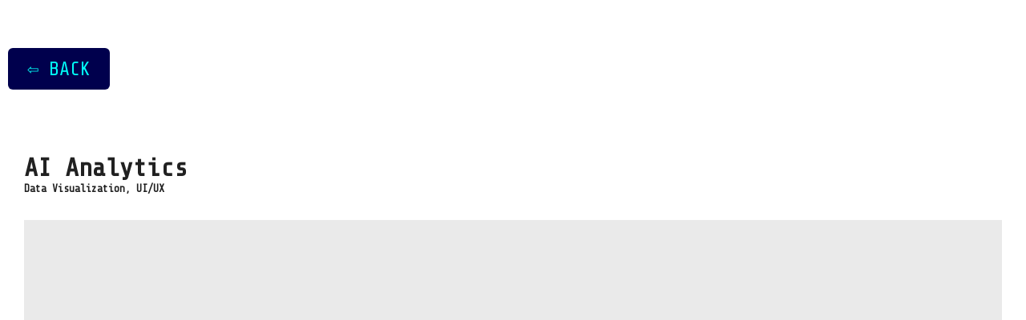

--- FILE ---
content_type: text/html; charset=utf-8
request_url: http://ryankholousi.com/portfolio-pages/ai-analytics.html
body_size: 3419
content:
<!doctype html>
<html lang="en">
  <head>
    <meta charset="utf-8">
    <meta name="viewport" content="width=device-width, initial-scale=1, shrink-to-fit=no">
    <link rel="stylesheet" href="../main.css">
    <link href="https://fonts.googleapis.com/css?family=Open+Sans:300,400,400i,700,800|Share+Tech+Mono" rel="stylesheet">
    <title>Kholousi / AI Analytics</title>
    <link rel="icon" type="image/png" sizes="16x16" href="../images/favicon.png">
    <meta property="og:image" content="https://ryankholousi.com/images/ogp.jpg"/>
  </head>
  <body>
    <div class="container CTA-link CTA-sm">
      <a href="../index.html#ai-analytics-hover"><span>⇦</span> Back</a>
    </div>
    <div class="container white-bg">
      <div class="port-header">
        <div>
          <h1 class="text-dark" id="ai-analytics">AI Analytics</h1>
          <h5 class="text-dark">Data Visualization, UI/UX</h5>
        </div>
      </div>
      <div class="layout-wrapper">
        <div class="layout-img">
          <div style="position: relative; padding-bottom: 56.25%; height: 0; background-color:#eaeaea;">
            <iframe src="https://www.loom.com/embed/438643d44dc044b48d45f6355dadb783?sid=adaf9097-6e2a-4b4b-8829-2c4dafc60ddc" frameborder="0" webkitallowfullscreen mozallowfullscreen allowfullscreen style="position: absolute; top: 0; left: 0; width: 100%; height: 100%;"></iframe>
          </div>
        </div>
        <div class="layout-text tldr"> 
          <h2>TL;DR</h2>
            <ul>
              <li>I created a dashboard that allows users to see high-level data and drill down into tiny details.</li>
              <li>We had 2 months from idea, to mockup, to dev, to go live.</li>
              <li>This was my favorite project in my career so far. Working on a data visual project from scratch, creating a theme-able data vis color palette, and collaborating with dev daily has been so much fun.</li>
            </ul>
        </div>
        <div class="layout-text"> 
          <h2>Why did we do this?</h2>
            <p>
              We created an app that allowed others in the company to create their own AI chat assistants. Now, we needed a way to capture the data to help fine-tune the assistants.
            </p>
        </div>
        <div class="layout-text">
          <h2>What was my role?</h2>
          <p>
            UI/UX Design, Data Visualization, prototyping, theme styling, and creating components in Figma.
          </p>
        </div>
        <div class="layout-text">
          <h2>How it started</h2>
          <p>
            The analytics portion of this app started out with users asking us questions about the performance of their assistants. It was also obvious that having analytics on this would be beneficial for developers, prompt writers, developers, leadership, and more. So, this idea got greenlit very quickly. The PM on this project was ambitious and set an MVP date for this to be live in about two months. 
          </p>
        </div>
        <div class="layout-text">
          <h2>Research</h2>
          <p>
            Since this was an internal-facing tool meant for product teams, we simply asked them what they wanted to see data on. Then, we met with our developers to find out what they wanted to see data on. Then, we discussed what we could realistically do in our timeframe.
          </p>
        </div>
        <div class="layout-text">
          <h2>First iteration</h2>
          <p>
            I was very excited to be working on a data vis project again. Especially one where we weren’t dependent on a visual library or other data software. I had free reign!
          </p>
          <p>
            My goal was to get a first draft to our team to review within 2 days.
          </p>
        </div>
        <div class="layout-img">
          <figure>
            <img class="lightboxImg"  alt="wireframes" src="../images/images-ai-analytics/analytics-first-iteration.png"/>
            <figcaption>First draft, wireframes</figcaption>
          </figure>
        </div>
        <div class="layout-text">
          <h2>Second iteration</h2>
          <p>
            The PM, the dev, and I met to review my first draft. Overall, we felt confident we could proceed down the path I had laid out. With a list of edits and things to add, I went to work on a second iteration with plans to meet the next day.
          </p>
        </div>
        <div class="layout-img">
          <figure>
            <img class="lightboxImg"  alt="wireframes that are starting to look better" src="../images/images-ai-analytics/analytics-second-iteration.png"/>
            <figcaption>Second draft, wireframes with more content and detail</figcaption>
          </figure>
        </div>
        <div class="layout-text">
          <h2>Third iteration</h2>
          <p>
            We met again, this time to get into the weeds. We defined our vocabulary and were a little more serious about how this would function and what role groups could see what data. As we defined these things, I took this as a chance to create our first draft of an FAQ. 
          </p>
          <p>
            With a list of more changes, I began my next iteration.
          </p>
        </div>
        <div class="layout-img">
          <figure>
            <img class="lightboxImg"  alt="accrate wireframes" src="../images/images-ai-analytics/analytics-third-iteration.png"/>
            <figcaption>Third draft, part one</figcaption>
          </figure>
        </div>
        <div class="layout-img">
          <figure>
            <img class="lightboxImg"  alt="accrate wireframes with figma prototypes" src="../images/images-ai-analytics/analytics-third-iteration-1.png"/>
            <figcaption>Third draft, part two: prototyped in figma to ask devs about interactions on click</figcaption>
          </figure>
        </div>
        <div class="layout-text">
          <h2>Data vis colors</h2>
          <p>
            I’ve lost count of what iteration we were on by this point because we were meeting daily and sometimes multiple times a day throughout most of this project. As the iteration continued, it was now time to move on to higher fidelity mockups. I started with the daunting task of picking the data vis colors. What made this more daunting was that this was my first time choosing colors that had to work in multiple themes.
          </p>
          <p>
            Since the analytics are internally facing, we didn’t have to worry about matching any company-branded colors. Plus, we needed to move fast, so I opted to lean on other experts who already spent a lot of time crafting a well-designed color palette. I ended up borrowing the colors from the Carbon Design System. 
          </p>
          <p>
            My next mission was to take those predefined colors and ensure they were accessible in both light and dark modes.
          </p>
        </div>
        <div class="layout-img">
          <figure>
            <img class="lightboxImg"  alt="Screenshot of Figma, showing the many color options I went through" src="../images/images-ai-analytics/color-exp.png"/>
            <figcaption>Data vis colors, tripple checked for accessibility</figcaption>
          </figure>
        </div>
        <div class="layout-img">
          <figure>
            <div style="max-width:600px; margin:0 auto;">
              <img class="lightboxImg"  alt="Screenshot of Figma, showing the variables" src="../images/images-ai-analytics/ai-color-theme-2.png"/>
            </div>
            <figcaption>I had to make sure to include data vis colors and variables for light and dark mode</figcaption>
          </figure>
        </div>
        <div class="layout-text">
          <h2>Hi-Fi</h2>
          <p>
            Now that I felt confident in my color choices and have documentation to back my decisions, I started making a Figma prototype. I started by creating the dark mode version and then moved on to the light mode.
          </p>
          <p>
            All along the way, I’m getting feedback from soon-to-be users, developers, and PMs. This part of the process is about trial and error, keeping an open mind when I hear honest feedback, and sometimes asking a developer to explain some mathematical thing to you like seven times so you can hopefully articulate why a certain filter won’t work as I expect it to in my head.
          </p>
          <p>
            Throughout this project, I had to pivot a lot, but the collaboration between Design, Dev, and PM helped launch this product on time (well, maybe like a week later than initially planned).
          </p>
          <p>
            MVP is live now, and we expect to continue updating this once the other teams use it more.
          </p>
        </div>
        <div class="layout-img">
          <figure>
            <img class="lightboxImg"  alt="Screen shot of figma, showing light and dark mode" src="../images/images-ai-analytics/analytics-hi-fi.png"/>
            <figcaption>Light and dark mode in Figma</figcaption>
          </figure>
        </div>
        <div class="layout-img">
          <figure>
            <img class="lightboxImg"  alt="Screen shot of light and dark mode final product" src="../images/images-ai-analytics/analytic-mvp.png"/>
            <figcaption>Light and dark mode, mpv</figcaption>
          </figure>
        </div>
        <div style="padding: 36px 0;">
          <strong class="text-dark">Want to see a video of the front-end? </strong>
          <a href="#ai-analytics"> Scroll back to top</a>
        </div>
      </div>
    </div>
    <div class="container CTA-link">
      <a href="../index.html#ats-hover"><span>⇦</span> Back to Portfolio</a>
    </div>
    <footer class="container">
      <div>
        © Ryan Kholousi
      </div>
      <div>
        <a href="https://www.linkedin.com/in/ryan-kholousi-66322979/">Linked In</a>
        <a href="https://www.facebook.com/ryan.kholousi">Facebook</a>
      </div>
    </footer>
  </body>
  <script type="text/javascript" src="../lightbox.js"></script>
</html>


--- FILE ---
content_type: text/html; charset=utf-8
request_url: https://www.loom.com/embed/438643d44dc044b48d45f6355dadb783?sid=adaf9097-6e2a-4b4b-8829-2c4dafc60ddc
body_size: 5269
content:
<!doctype html>
<html lang="en">

<head>
  <link rel="preconnect" href="https://cdn.loom.com">
  <link rel="preconnect" href="https://luna.loom.com">
  <meta charset="utf-8" />
<meta name="viewport" content="width=device-width" />
<meta http-equiv="X-UA-Compatible" content="IE=edge,chrome=1">
<title>AI Analytics</title>


<link rel="alternate" type="application/json+oembed" href="https://www.loom.com/v1/oembed?url=https%3A%2F%2Fwww.loom.com%2Fshare%2F438643d44dc044b48d45f6355dadb783&format=json">
<link rel="alternate" type="text/xml+oembed" href="https://www.loom.com/v1/oembed?url=https%3A%2F%2Fwww.loom.com%2Fshare%2F438643d44dc044b48d45f6355dadb783&format=xml">


<meta name="slack-app-id" content="A9G1TH4S2">

<!-- SEO -->
<meta name="application-name" content="Loom" />
  <meta name="description" content="Use Loom to record quick videos of your screen and cam. Explain anything clearly and easily – and skip the meeting. An essential tool for hybrid workplaces." />

  <!-- open graph and twitter tags -->
    <meta property="og:site_name" content="Loom">
  <meta property="og:type" content="website">
  <meta property="og:url" content="https://www.loom.com">
  <meta property="og:title" content="AI Analytics">
      <meta property="og:description" content="Use Loom to record quick videos of your screen and cam. Explain anything clearly and easily – and skip the meeting. An essential tool for hybrid workplaces." />
    <meta property="og:image" content="https://cdn.loom.com/assets/img/og/loom-banner.png">
  <meta property="og:image:width" content="1200">
  <meta property="og:image:height" content="600">
  <meta name="twitter:card" content="summary_large_image" />




<!-- Web App Icons -->
<meta name="application-name" content="Loom">
<meta name="mobile-web-app-capable" content="yes">
<meta name="theme-color" content="#ffffff">
<meta name="apple-mobile-web-app-capable" content="yes">
<meta name="apple-mobile-web-app-status-bar-style" content="black-translucent">
<meta name="apple-mobile-web-app-title" content="Loom">
<meta name="msapplication-TileColor" content="#b91d47">
<meta name="msapplication-TileImage" content="https://cdn.loom.com/assets/favicons-loom/mstile-150x150.png">

<link rel="icon" href="https://cdn.loom.com/assets/favicons-loom/favicon.ico" sizes="any">
<link rel="icon" href="https://cdn.loom.com/assets/favicons-loom/favicon.svg" type="image/svg+xml">
<link rel="icon" type="image/png" sizes="32x32" href="https://cdn.loom.com/assets/favicons-loom/favicon-32x32.png">
<link rel="icon" type="image/png" sizes="192x192" href="https://cdn.loom.com/assets/favicons-loom/android-chrome-192x192.png">
<link rel="apple-touch-icon" sizes="180x180" href="https://cdn.loom.com/assets/favicons-loom/apple-touch-icon-180x180.png">
<link rel="mask-icon" color="#625df5" href="https://cdn.loom.com/assets/favicons-loom/safari-pinned-tab.svg">


  <link rel="stylesheet" href="https://cdn.loom.com/assets/css/vendor-1-28992268812300b1.css" />

  <link rel="stylesheet" href="https://cdn.loom.com/assets/css/vendor-2-28992268812300b1.css" />

  <link rel="stylesheet" href="https://cdn.loom.com/assets/css/vendor-3-28992268812300b1.css" />

  <link rel="stylesheet" href="https://cdn.loom.com/assets/css/vendor-4-28992268812300b1.css" />

  <link rel="stylesheet" href="https://cdn.loom.com/assets/css/vendor-41-d4f9c068f095be5d.css" />

  <link rel="stylesheet" href="https://cdn.loom.com/assets/css/embed-video-bfe72f2ac896cd88.css" />


<script nonce="5cfXjMNyxIVw0JpjAjIY1NOz/+mXjUDOsE8wpHHHJKtc5rZX">
  window._LOOM_ = "%7O%22NGYNFFVNA_SRNGHER_TNGRF_NCV_XRL%22%3N%229ro5168p-32r7-4nsp-n17q-pp4oppnr60np%22%2P%22OVYYVAT_ERPNCGPUN_FVGR_XRL%22%3N%226Yq-a7bHNNNNNWKXybyTXC7sCMus-WzaKnlg9CA5%22%2P%22PUEBZR_RKGRAFVBA_VQ%22%3N%22yvrpoqqzxvvvuarqbozyzvyyubqwxqzo%22%2P%22PYVRAG_YBT_YRIRYF%22%3N%22sngny%2Preebe%2Pjnea%2Pvasb%22%2P%22PYBHQSEBAG_HEV%22%3N%22pqa.ybbz.pbz%22%2P%22NIFREIRE_PYBHQSEBAG_HEV%22%3N%22yhan.ybbz.pbz%22%2P%22RYRIVB_NPPBHAG_VQ%22%3N%225p7qp041087r9%22%2P%22TBBTYR_NCV_PYVRAG_VQ%22%3N%22443240113960-6zw529e3e24tcc4p9h57a9aqet01v911.nccf.tbbtyrhfrepbagrag.pbz%22%2P%22YBBZ_QRFXGBC_CEBGBPBY%22%3N%22ybbzQrfxgbc%3N%2S%2S%22%2P%22ZHK_RAI_XRL%22%3N%229ntt7cyq771c850zs45zfatc3%22%2P%22CHFU_FREIRE_CHOYVP_XRL%22%3N%22OSMAlOrBig4yrVK8OhRu7u2-7lFWCL2bSfWdV5HyfTxa57ZKc924pqoufgdF69Uz-IYo1wXEEm4LnRu7qTeFKFZ%22%2P%22FGEVCR_CHOYVP_XRL%22%3N%22cx_yvir_ZT87GpsZRyPHEEBsexfSFZ8k%22%2P%22QNGNQBT_EHZ_NCCYVPNGVBA_VQ%22%3N%227ns92855-r997-4q9o-nn41-839r1p64r6s3%22%2P%22QNGNQBT_EHZ_PYVRAG_GBXRA%22%3N%22choo1955571qp736r541o72313p6942242s%22%2P%22QNGNQBT_EHZ_RANOYR%22%3N%22gehr%22%2P%22QNGNQBT_EHZ_FREIVPR%22%3N%22ybbz-cebq%22%2P%22QNGNQBT_EHZ_FRFFVBA_FNZCYR_ENGR%22%3N%2215%22%2P%22QNGNQBT_EHZ_FRFFVBA_ERCYNL_FNZCYR_ENGR%22%3N%2215%22%2P%22QNGNQBT_YBT_PYVRAG_GBXRA%22%3N%22cho6n5r653719oonqp7o8q28o628o09oq41%22%2P%22QNGNQBT_YBT_RANOYR%22%3N%22gehr%22%2P%22QNGNQBT_YBT_FNZCYR_ENGR%22%3N%2210%22%2P%22QNGNQBT_YBT_FREIVPR%22%3N%22jroncc%22%2P%22YBBZ_FQX_NCV_XRL%22%3N%22677no500-qo70-4087-91ns-6rsqo06sss68%22%2P%22CNPXNTRF_PYBHQSEBAG_HEV%22%3N%22cnpxntrf.ybbz.pbz%22%2P%22FRAGEL_ERCYNLF_BA_REEBE_FNZCYR_ENGR%22%3N%220.001%22%2P%22SO_NCC_VQ%22%3N%221591221991190878%22%2P%22NQZVA_UHO_HEV%22%3N%22nqzva.ngynffvna.pbz%22%2P%22NABA_PBBXVR_QBZNVA%22%3N%22ybbz.pbz%22%2P%22NGYNFFVNA_TBIREANGBE_HEV%22%3N%22uggcf%3N%2S%2Stbireangbe-hv.cebq-rnfg.sebagraq.choyvp.ngy-cnnf.arg%22%2P%22NGYNFFVNA_BVQP_VAVGVNGVBA_EBHGR%22%3N%22uggcf%3N%2S%2Svq.ngynffvna.pbz%22%2P%22NGYNFFVNA_CEBSVYR_ZNANTRZRAG_HEV%22%3N%22uggcf%3N%2S%2Svq.ngynffvna.pbz%2Sznantr-cebsvyr%2Scebsvyr-naq-ivfvovyvgl%22%2P%22NGYNFFVNA_FABBCE_HEV%22%3N%22uggcf%3N%2S%2Sfabbce.cebq.ngy-cnnf.arg%2Spf%22%2P%22YBBZ_ONER_HEV%22%3N%22ybbz.pbz%22%2P%22YBBZ_ERPBEQ_JF_HEV%22%3N%22erpbeq.ybbz.pbz%22%2P%22YBBZ_FFE_HFRE_FUNQBJ_GRFG_RANOYR%22%3N%22gehr%22%2P%22YBBZ_FFE_HFRE_FUNQBJ_GRFG_VTABER_CNGUF%22%3N%22%5O%5Q%22%2P%22YBBZ_HEV%22%3N%22jjj.ybbz.pbz%22%2P%22YBBZ_IREFVBA%22%3N%22o68spn6%22%2P%22YBBZ_IREFVBA_AHZREVP%22%3N68888%2P%22ABQR_RAI%22%3N%22cebqhpgvba%22%7Q";



  window.__APOLLO_STATE__ = {"ROOT_QUERY":{"__typename":"Query","getCurrentUser":{"__typename":"UserNotLoggedIn"},"fetchVideoTranscript({\"captionsLanguageSelection\":null,\"password\":null,\"videoId\":\"438643d44dc044b48d45f6355dadb783\"})":{"__typename":"InvalidRequestWarning","message":"Viewer does not have permission"},"getVideo({\"id\":\"438643d44dc044b48d45f6355dadb783\",\"password\":null})":{"__ref":"RegularUserVideo:438643d44dc044b48d45f6355dadb783"}},"Avatar:{\"thumb\":\"avatars/28077888_a4bbe713202e4580a27dcaf98b7d5dc9_192.jpg\"}":{"__typename":"Avatar","name":"a4bbe713202e4580a27dcaf98b7d5dc9","large":"avatars/28077888_a4bbe713202e4580a27dcaf98b7d5dc9_1024.jpg","thumb":"avatars/28077888_a4bbe713202e4580a27dcaf98b7d5dc9_192.jpg","iosLarge":"avatars/28077888_a4bbe713202e4580a27dcaf98b7d5dc9_1024.jpg","iosThumb":"avatars/28077888_a4bbe713202e4580a27dcaf98b7d5dc9_192.jpg","isAtlassianMastered":null},"RegularUser:28077888":{"__typename":"RegularUser","id":"28077888","first_name":"Ryan","display_name":"Ryan Kholousi","avatars":[{"__ref":"Avatar:{\"thumb\":\"avatars/28077888_a4bbe713202e4580a27dcaf98b7d5dc9_192.jpg\"}"}],"status":"verified","profile":null},"RegularUserVideo:438643d44dc044b48d45f6355dadb783":{"__typename":"RegularUserVideo","id":"438643d44dc044b48d45f6355dadb783","defaultThumbnails":{"__typename":"VideoDefaultThumbnailsSources","default":"sessions/thumbnails/438643d44dc044b48d45f6355dadb783-00001.gif","static":"sessions/thumbnails/438643d44dc044b48d45f6355dadb783-00001.jpg"},"signedThumbnails":{"__typename":"VideoThumbnailsSources","animatedPreview":"sessions/thumbnails/438643d44dc044b48d45f6355dadb783-00001.mp4","default":"sessions/thumbnails/438643d44dc044b48d45f6355dadb783-00001.jpg","default4X3":"sessions/thumbnails/438643d44dc044b48d45f6355dadb783-4x3.jpg","defaultPlay":"sessions/thumbnails/438643d44dc044b48d45f6355dadb783-with-play.jpg","ogFull":null,"full":null,"fullPlay":null,"defaultGif":"sessions/thumbnails/438643d44dc044b48d45f6355dadb783-00001.gif","defaultGifPlay":"sessions/thumbnails/438643d44dc044b48d45f6355dadb783-with-play.gif"},"nullableRawCdnUrl({\"acceptableMimes\":[\"DASH\"],\"password\":null})":{"__typename":"CloudfrontSignedUrlPayload","url":"https://luna.loom.com/id/438643d44dc044b48d45f6355dadb783/rev/8f67a48494d8b0922a7a6a067d301c6bae5218ae8cfc0ffd80dd1c0a6f732c5c3/resource/dash/playlistmultibitrate.mpd?Policy=[base64]&Signature=QgP5uSkawrnAdQ5h3ZY9gA0fKNgX4YgWZdE-nH4uWD063Q7rZTSzJwTbbqXcIwLoNTdEDW4-vB1QCNA-%7E7kLyYQkITjIb9iWvhlAnl-KpNx%7EBz5PDNhyoZQWsDG4XcjDr-X6JIuGymdrbS0HIY%7Es0PYFDrLCSrUV2uTW4xbZazZjONbA6UcFF9L-rmVBgdtDQ0VASaM8skn-SzyalLf88yIi7i7z8qJXH0y-Nv0dhUgDSM5mY3K-DgdhPLSHqWl1ox7ZdExWA1dYwkMtEvuovdYzlJVgFCge541xchv6yowmvpClY499m0CkdAL3UmSs57mg4sGmbX9XHROF7uy7Bg__&Key-Pair-Id=APKAJQIC5BGSW7XXK7FQ","credentials":{"__typename":"CloudfrontSignedCredentialsPayload","Policy":"[base64]","Signature":"QgP5uSkawrnAdQ5h3ZY9gA0fKNgX4YgWZdE-nH4uWD063Q7rZTSzJwTbbqXcIwLoNTdEDW4-vB1QCNA-~7kLyYQkITjIb9iWvhlAnl-KpNx~Bz5PDNhyoZQWsDG4XcjDr-X6JIuGymdrbS0HIY~s0PYFDrLCSrUV2uTW4xbZazZjONbA6UcFF9L-rmVBgdtDQ0VASaM8skn-SzyalLf88yIi7i7z8qJXH0y-Nv0dhUgDSM5mY3K-DgdhPLSHqWl1ox7ZdExWA1dYwkMtEvuovdYzlJVgFCge541xchv6yowmvpClY499m0CkdAL3UmSs57mg4sGmbX9XHROF7uy7Bg__","KeyPairId":"APKAJQIC5BGSW7XXK7FQ"}},"nullableRawCdnUrl({\"acceptableMimes\":[\"M3U8\"],\"password\":null})":{"__typename":"CloudfrontSignedUrlPayload","url":"https://luna.loom.com/id/438643d44dc044b48d45f6355dadb783/rev/8f67a48494d8b0922a7a6a067d301c6bae5218ae8cfc0ffd80dd1c0a6f732c5c3/resource/hls/playlist.m3u8?Policy=[base64]&Signature=QgP5uSkawrnAdQ5h3ZY9gA0fKNgX4YgWZdE-nH4uWD063Q7rZTSzJwTbbqXcIwLoNTdEDW4-vB1QCNA-%7E7kLyYQkITjIb9iWvhlAnl-KpNx%7EBz5PDNhyoZQWsDG4XcjDr-X6JIuGymdrbS0HIY%7Es0PYFDrLCSrUV2uTW4xbZazZjONbA6UcFF9L-rmVBgdtDQ0VASaM8skn-SzyalLf88yIi7i7z8qJXH0y-Nv0dhUgDSM5mY3K-DgdhPLSHqWl1ox7ZdExWA1dYwkMtEvuovdYzlJVgFCge541xchv6yowmvpClY499m0CkdAL3UmSs57mg4sGmbX9XHROF7uy7Bg__&Key-Pair-Id=APKAJQIC5BGSW7XXK7FQ","credentials":{"__typename":"CloudfrontSignedCredentialsPayload","Policy":"[base64]","Signature":"QgP5uSkawrnAdQ5h3ZY9gA0fKNgX4YgWZdE-nH4uWD063Q7rZTSzJwTbbqXcIwLoNTdEDW4-vB1QCNA-~7kLyYQkITjIb9iWvhlAnl-KpNx~Bz5PDNhyoZQWsDG4XcjDr-X6JIuGymdrbS0HIY~s0PYFDrLCSrUV2uTW4xbZazZjONbA6UcFF9L-rmVBgdtDQ0VASaM8skn-SzyalLf88yIi7i7z8qJXH0y-Nv0dhUgDSM5mY3K-DgdhPLSHqWl1ox7ZdExWA1dYwkMtEvuovdYzlJVgFCge541xchv6yowmvpClY499m0CkdAL3UmSs57mg4sGmbX9XHROF7uy7Bg__","KeyPairId":"APKAJQIC5BGSW7XXK7FQ"}},"active_video_transcript_id":"266085774","archived":false,"chapters":null,"comments_enabled":false,"comments_email_enabled":false,"complete":true,"createdAt":"2024-02-22T16:30:38.985Z","cta":{"__typename":"CTA","enabled":false,"url":null,"text":null,"mods":null,"is_auto":false,"approved_at":null},"currentUserCanEdit":false,"currentUserHasWatched":null,"current_user_is_owner":false,"description":null,"download_enabled":false,"downloadable":false,"downloadableBy":"editors","email_gate_video_type":"NONE","stylizedCaptions":false,"viewerCaptionsOn":false,"folder_id":"01e2b3861ece4c99addffa7e3649fdc9","folder":null,"hasBackground":false,"hasOverlay":false,"isCommunityLoom":false,"isOnWatchLaterList":false,"isParentOfPersonalizedCopies":false,"personalizationType":null,"isMeetingRecording":false,"calendarMeetingGuid":null,"is_protected":false,"isTeamShared":false,"loom_branded_player":true,"name":"AI Analytics","needs_password":false,"organization_idv2":"28536030","organization":null,"owner_id":28077888,"owner":{"__ref":"RegularUser:28077888"},"privacy":"public","processing_information":{"__typename":"ProcessingInformation","instant_editing_enabled":true,"noise_cancellation_type":true,"replacements":null,"trim_id":null,"trim_ranges":[],"videoUploadMessage":null,"videoUploadValid":null,"trim_progress":null,"split_segment_ttl":null},"record_reply_enabled":false,"s3_id":"438643d44dc044b48d45f6355dadb783","salesforce_engagement_tracking":false,"show_analytics_to_viewer":true,"show_transcript_to_viewer":false,"spaces":null,"suggested_playback_rate":"x150","use_emojis":false,"use_gif":true,"video_properties":{"__typename":"VideoProperties","avgBitRate":null,"client":null,"camera_enabled":null,"client_version":null,"countdown":null,"duration":133,"durationMs":132620,"externalUpload":null,"format":"dash","height":1080,"ingestion_type":null,"liveRewindTrimmedSections":null,"mediaMetadataRotation":null,"microphone_enabled":true,"os":null,"os_version":null,"recordingClient":"sdk_recorder","recording_type":"screen","recording_version":"v5","screen_type":"desktop","sdkPartnerIdv2":"9911250","tab_audio":null,"trim_duration":null,"width":1920},"playable_duration":132.62,"signedDefaultThumbnails":{"__typename":"VideoDefaultThumbnailsSources","default":"sessions/thumbnails/438643d44dc044b48d45f6355dadb783-00001.gif","static":"sessions/thumbnails/438643d44dc044b48d45f6355dadb783-00001.jpg"},"source_duration":132.62,"thumbnails":{"__typename":"VideoThumbnailsSources","default":"sessions/thumbnails/438643d44dc044b48d45f6355dadb783-00001.jpg","default4X3":"sessions/thumbnails/438643d44dc044b48d45f6355dadb783-4x3.jpg","defaultPlay":"sessions/thumbnails/438643d44dc044b48d45f6355dadb783-with-play.jpg","ogFull":null,"full":null,"fullPlay":null,"defaultGif":"sessions/thumbnails/438643d44dc044b48d45f6355dadb783-00001.gif","defaultGifPlay":"sessions/thumbnails/438643d44dc044b48d45f6355dadb783-with-play.gif","animatedPreview":"sessions/thumbnails/438643d44dc044b48d45f6355dadb783-00001.mp4"},"viewerNeedsPermission":false,"viewers_can_weave":false,"views":{"__typename":"RegularUserVideoViewCounts","total":6,"distinct":6,"named":null},"visibility":"owner","waveform_generation":"success","white_label_player":false}};

</script>


<link
  rel="stylesheet"
  href="https://ds-cdn.prod-east.frontend.public.atl-paas.net/assets/font-rules/v5/atlassian-fonts.css"
  as="style"
/>

<link rel="preconnect" href="https://ds-cdn.prod-east.frontend.public.atl-paas.net" />
<link
  rel="preload"
  href="https://ds-cdn.prod-east.frontend.public.atl-paas.net/assets/fonts/atlassian-sans/v3/AtlassianSans-latin.woff2"
  as="font"
  type="font/woff2"
  crossorigin
/>
<link
  rel="preload stylesheet"
  href="https://ds-cdn.prod-east.frontend.public.atl-paas.net/assets/font-rules/v5/atlassian-fonts.css"
  as="style"
/>


  <meta name="robots" content="noindex">
  <!--    NOTE: Please do not remove the script tag below! -->
  <!--    It is essential for making embeds function inside of Atlassian products -->
  <!--    We pull the AAID from the window.aaid object to set the x-atlassian-auth-aaid header-->
  <script nonce="5cfXjMNyxIVw0JpjAjIY1NOz/+mXjUDOsE8wpHHHJKtc5rZX">
    
  </script>
</head>

<body>
  <main id="container">
  </main>

  
  <script nonce="5cfXjMNyxIVw0JpjAjIY1NOz/+mXjUDOsE8wpHHHJKtc5rZX" src="https://cdn.loom.com/assets/js/0runtime-def52f68ca97aac7.js"></script>
  
  <script nonce="5cfXjMNyxIVw0JpjAjIY1NOz/+mXjUDOsE8wpHHHJKtc5rZX" src="https://cdn.loom.com/assets/js/vendor-0-db199fa91dc96c0c.js"></script>
  
  <script nonce="5cfXjMNyxIVw0JpjAjIY1NOz/+mXjUDOsE8wpHHHJKtc5rZX" src="https://cdn.loom.com/assets/js/vendor-1-fdd6b1e54dfc366b.js"></script>
  
  <script nonce="5cfXjMNyxIVw0JpjAjIY1NOz/+mXjUDOsE8wpHHHJKtc5rZX" src="https://cdn.loom.com/assets/js/vendor-2-e2426b3b0929fbc8.js"></script>
  
  <script nonce="5cfXjMNyxIVw0JpjAjIY1NOz/+mXjUDOsE8wpHHHJKtc5rZX" src="https://cdn.loom.com/assets/js/vendor-3-b0665599b21c0dcc.js"></script>
  
  <script nonce="5cfXjMNyxIVw0JpjAjIY1NOz/+mXjUDOsE8wpHHHJKtc5rZX" src="https://cdn.loom.com/assets/js/vendor-4-a6d2ecff14236a4b.js"></script>
  
  <script nonce="5cfXjMNyxIVw0JpjAjIY1NOz/+mXjUDOsE8wpHHHJKtc5rZX" src="https://cdn.loom.com/assets/js/vendor-5-15a86bcf52aed922.js"></script>
  
  <script nonce="5cfXjMNyxIVw0JpjAjIY1NOz/+mXjUDOsE8wpHHHJKtc5rZX" src="https://cdn.loom.com/assets/js/vendor-6-796dcfebdeb9feb2.js"></script>
  
  <script nonce="5cfXjMNyxIVw0JpjAjIY1NOz/+mXjUDOsE8wpHHHJKtc5rZX" src="https://cdn.loom.com/assets/js/vendor-7-787ac26493b05bba.js"></script>
  
  <script nonce="5cfXjMNyxIVw0JpjAjIY1NOz/+mXjUDOsE8wpHHHJKtc5rZX" src="https://cdn.loom.com/assets/js/vendor-8-54de297986a448e3.js"></script>
  
  <script nonce="5cfXjMNyxIVw0JpjAjIY1NOz/+mXjUDOsE8wpHHHJKtc5rZX" src="https://cdn.loom.com/assets/js/vendor-9-ba4a812a3c08b648.js"></script>
  
  <script nonce="5cfXjMNyxIVw0JpjAjIY1NOz/+mXjUDOsE8wpHHHJKtc5rZX" src="https://cdn.loom.com/assets/js/vendor-10-8846ff9f17922455.js"></script>
  
  <script nonce="5cfXjMNyxIVw0JpjAjIY1NOz/+mXjUDOsE8wpHHHJKtc5rZX" src="https://cdn.loom.com/assets/js/vendor-11-bce90f64ac3f4d9d.js"></script>
  
  <script nonce="5cfXjMNyxIVw0JpjAjIY1NOz/+mXjUDOsE8wpHHHJKtc5rZX" src="https://cdn.loom.com/assets/js/vendor-12-7385bec71d7c4393.js"></script>
  
  <script nonce="5cfXjMNyxIVw0JpjAjIY1NOz/+mXjUDOsE8wpHHHJKtc5rZX" src="https://cdn.loom.com/assets/js/vendor-13-9f45142b321cf415.js"></script>
  
  <script nonce="5cfXjMNyxIVw0JpjAjIY1NOz/+mXjUDOsE8wpHHHJKtc5rZX" src="https://cdn.loom.com/assets/js/vendor-14-95c256c79c8cf795.js"></script>
  
  <script nonce="5cfXjMNyxIVw0JpjAjIY1NOz/+mXjUDOsE8wpHHHJKtc5rZX" src="https://cdn.loom.com/assets/js/vendor-15-2c2d55f6d486ba19.js"></script>
  
  <script nonce="5cfXjMNyxIVw0JpjAjIY1NOz/+mXjUDOsE8wpHHHJKtc5rZX" src="https://cdn.loom.com/assets/js/vendor-16-01c8545a0460b100.js"></script>
  
  <script nonce="5cfXjMNyxIVw0JpjAjIY1NOz/+mXjUDOsE8wpHHHJKtc5rZX" src="https://cdn.loom.com/assets/js/vendor-17-78f12c8ed468f400.js"></script>
  
  <script nonce="5cfXjMNyxIVw0JpjAjIY1NOz/+mXjUDOsE8wpHHHJKtc5rZX" src="https://cdn.loom.com/assets/js/vendor-18-a59b3fa08cabdb12.js"></script>
  
  <script nonce="5cfXjMNyxIVw0JpjAjIY1NOz/+mXjUDOsE8wpHHHJKtc5rZX" src="https://cdn.loom.com/assets/js/vendor-19-df37c6005dd26b10.js"></script>
  
  <script nonce="5cfXjMNyxIVw0JpjAjIY1NOz/+mXjUDOsE8wpHHHJKtc5rZX" src="https://cdn.loom.com/assets/js/vendor-20-69337c9f06bf3323.js"></script>
  
  <script nonce="5cfXjMNyxIVw0JpjAjIY1NOz/+mXjUDOsE8wpHHHJKtc5rZX" src="https://cdn.loom.com/assets/js/vendor-9264a70b-9867b6ceadb3fb46.js"></script>
  
  <script nonce="5cfXjMNyxIVw0JpjAjIY1NOz/+mXjUDOsE8wpHHHJKtc5rZX" src="https://cdn.loom.com/assets/js/vendor-619f19a7-add7d11aecb636d4.js"></script>
  
  <script nonce="5cfXjMNyxIVw0JpjAjIY1NOz/+mXjUDOsE8wpHHHJKtc5rZX" src="https://cdn.loom.com/assets/js/vendor-23-b3d13da25e6239eb.js"></script>
  
  <script nonce="5cfXjMNyxIVw0JpjAjIY1NOz/+mXjUDOsE8wpHHHJKtc5rZX" src="https://cdn.loom.com/assets/js/vendor-24-e5c9898d28931198.js"></script>
  
  <script nonce="5cfXjMNyxIVw0JpjAjIY1NOz/+mXjUDOsE8wpHHHJKtc5rZX" src="https://cdn.loom.com/assets/js/vendor-25-6a5d4e1d29934885.js"></script>
  
  <script nonce="5cfXjMNyxIVw0JpjAjIY1NOz/+mXjUDOsE8wpHHHJKtc5rZX" src="https://cdn.loom.com/assets/js/vendor-26-b08cc26c5882b3c3.js"></script>
  
  <script nonce="5cfXjMNyxIVw0JpjAjIY1NOz/+mXjUDOsE8wpHHHJKtc5rZX" src="https://cdn.loom.com/assets/js/vendor-27-005ae50641e94b21.js"></script>
  
  <script nonce="5cfXjMNyxIVw0JpjAjIY1NOz/+mXjUDOsE8wpHHHJKtc5rZX" src="https://cdn.loom.com/assets/js/vendor-28-1c5a28b6913dcada.js"></script>
  
  <script nonce="5cfXjMNyxIVw0JpjAjIY1NOz/+mXjUDOsE8wpHHHJKtc5rZX" src="https://cdn.loom.com/assets/js/vendor-29-0eef32e083b421ed.js"></script>
  
  <script nonce="5cfXjMNyxIVw0JpjAjIY1NOz/+mXjUDOsE8wpHHHJKtc5rZX" src="https://cdn.loom.com/assets/js/vendor-30-21bfae3f145055c3.js"></script>
  
  <script nonce="5cfXjMNyxIVw0JpjAjIY1NOz/+mXjUDOsE8wpHHHJKtc5rZX" src="https://cdn.loom.com/assets/js/vendor-31-2ca404b7ca249364.js"></script>
  
  <script nonce="5cfXjMNyxIVw0JpjAjIY1NOz/+mXjUDOsE8wpHHHJKtc5rZX" src="https://cdn.loom.com/assets/js/vendor-32-86e3ab0d237ebaf6.js"></script>
  
  <script nonce="5cfXjMNyxIVw0JpjAjIY1NOz/+mXjUDOsE8wpHHHJKtc5rZX" src="https://cdn.loom.com/assets/js/vendor-33-453401597f1923da.js"></script>
  
  <script nonce="5cfXjMNyxIVw0JpjAjIY1NOz/+mXjUDOsE8wpHHHJKtc5rZX" src="https://cdn.loom.com/assets/js/vendor-34-70d2a4e2cf897393.js"></script>
  
  <script nonce="5cfXjMNyxIVw0JpjAjIY1NOz/+mXjUDOsE8wpHHHJKtc5rZX" src="https://cdn.loom.com/assets/js/vendor-35-c457940aa789cf56.js"></script>
  
  <script nonce="5cfXjMNyxIVw0JpjAjIY1NOz/+mXjUDOsE8wpHHHJKtc5rZX" src="https://cdn.loom.com/assets/js/vendor-36-59cfdcc2e9d30d60.js"></script>
  
  <script nonce="5cfXjMNyxIVw0JpjAjIY1NOz/+mXjUDOsE8wpHHHJKtc5rZX" src="https://cdn.loom.com/assets/js/vendor-37-a8eb7640f3a901d3.js"></script>
  
  <script nonce="5cfXjMNyxIVw0JpjAjIY1NOz/+mXjUDOsE8wpHHHJKtc5rZX" src="https://cdn.loom.com/assets/js/vendor-38-7c378d06cf16a407.js"></script>
  
  <script nonce="5cfXjMNyxIVw0JpjAjIY1NOz/+mXjUDOsE8wpHHHJKtc5rZX" src="https://cdn.loom.com/assets/js/vendor-39-bc194f7b6c97ffee.js"></script>
  
  <script nonce="5cfXjMNyxIVw0JpjAjIY1NOz/+mXjUDOsE8wpHHHJKtc5rZX" src="https://cdn.loom.com/assets/js/vendor-40-e2c95bc9d480b313.js"></script>
  
  <script nonce="5cfXjMNyxIVw0JpjAjIY1NOz/+mXjUDOsE8wpHHHJKtc5rZX" src="https://cdn.loom.com/assets/js/vendor-41-0b40b6305eb19e6b.js"></script>
  
  <script nonce="5cfXjMNyxIVw0JpjAjIY1NOz/+mXjUDOsE8wpHHHJKtc5rZX" src="https://cdn.loom.com/assets/js/vendor-42-70df217d89ecb3e4.js"></script>
  
  <script nonce="5cfXjMNyxIVw0JpjAjIY1NOz/+mXjUDOsE8wpHHHJKtc5rZX" src="https://cdn.loom.com/assets/js/embed-video-7f4181565e4de80d.js"></script>
  
  
  <script nonce="5cfXjMNyxIVw0JpjAjIY1NOz/+mXjUDOsE8wpHHHJKtc5rZX"
  
      type="text/javascript"
  >
    !function(){var analytics=window.analytics=window.analytics||[];if(!analytics.initialize)if(analytics.invoked)window.console&&console.error&&console.error("Segment snippet included twice.");else{analytics.invoked=!0;analytics.methods=["trackSubmit","trackClick","trackLink","trackForm","pageview","identify","reset","group","track","ready","alias","debug","page","once","off","on","addSourceMiddleware","addIntegrationMiddleware","setAnonymousId","addDestinationMiddleware"];analytics.factory=function(e){return function(){var t=Array.prototype.slice.call(arguments);t.unshift(e);analytics.push(t);return analytics}};for(var e=0;e<analytics.methods.length;e++){var key=analytics.methods[e];analytics[key]=analytics.factory(key)}analytics.load=function(key,e){var t=document.createElement("script");t.type="text/javascript";t.async=!0;t.src="https://evs.sgmt.loom.com/yhPeelcEJD/eejxbDiFfK.min.js";var n=document.getElementsByTagName("script")[0];n.parentNode.insertBefore(t,n);analytics._loadOptions=e};analytics.SNIPPET_VERSION="4.13.1";
  analytics.load("rggRFsCK29LOKVGyTLpt9xoXVhNNXaP6", { "integrations": {"Google Analytics":true,"Intercom":false} });

  
  }}();
</script>

  
</body>

</html>


--- FILE ---
content_type: text/css; charset=utf-8
request_url: http://ryankholousi.com/main.css
body_size: 4154
content:
*{
  margin:0;
  padding:0;
}
body{
/*  background-color: #00004D; \\NOTE: Keeping this color in for posterity \\ */
  background-color: #fff;
  color:rgba(0,0,0,0.87);
  font-family: 'Open Sans', sans-serif;
}
h1, h2, h3, h4, h5, h6, .CTA-link{
  font-family: 'Share Tech Mono', monospace;
}

a{
  text-decoration:none;
}
a:hover, a:focus{
  text-decoration:overline underline;
  outline:none;
}

footer{
  min-height:200px;
  display:flex;
  align-items: center;
  justify-content:space-between;
  border-top: 1px solid #eaeaea;
}
footer a{
  display:inline-block;
  margin-left:20px;
}
footer a:hover{
    opacity:1;
}
footer a:visited{
  color:#00FFF8;
}
footer a:focus, footer a:active{
  color:#FFEC00;
}
.container{
  margin:auto;
  margin-top:50px;
  max-width:1400px;
  padding:0 30px;
}

.home-container{
  background:url('images/intro-bg.png') no-repeat center center ;
  -webkit-background-size: cover;
  -moz-background-size: cover;
  -o-background-size: cover;
  background-size: cover;
  background-attachment: fixed;
  height:60vh;
  padding:15vh 16px 250px 16px;
  max-width:100vw;
  display:flex;
  justify-content: flex-start;
}
@media only screen and (max-width: 700px) {
  .home-container{
    height:75vh;
  }
}

.home-text{
  width:100%;
  padding:0;
}
.home-text h1{
  font-size: 44px;
  line-height: 54px;
  margin-bottom: 40px;
}
.home-text h2{
  font-size:24px;
  line-height:27px;
}

.home-text-rolo-span {
  display: flex;
  flex-direction: row;
  align-items: center;
  gap: 8px;
  margin-top:32px;
}
@media only screen and (max-width: 700px) {
  .home-text-rolo-span{
    flex-direction: column;
    align-items: flex-start;
    gap: 2px;
  }
}
@media only screen and (max-width: 340px) {
  .home-text-rolo-span{
    display: none;
  }
}
.grid-cotainer{
  margin-top:-30vh;
  display:grid;
  grid-template-columns: 1fr 1fr 1fr;
  color: #fff;
}
@media only screen and (max-width: 700px) {
  .grid-cotainer{
    gap: 16px;
  }
}
.ai-analytics-tile{
  height: 600px;
  grid-column: 1;
  grid-row: 1;
  background: #171717;
}
@media only screen and (max-width: 700px) {
  .ai-analytics-tile{
    grid-column: 1/4;
    grid-row: 1;
  }
}
.box.ai-analytics-tile .box-image{
  height:100%;
  width:100%;
  background:url('images/ai-analytics-bg.png') no-repeat center center;
  -webkit-background-size: cover;
  -moz-background-size: cover;
  -o-background-size: cover;
  background-size: cover;
  display:block;
}

.ww-tile{
  height: 600px;
  grid-column: 2;
  grid-row: 1;
  background: #D6FC42;
}
@media only screen and (max-width: 700px) {
  .ww-tile{
    grid-column: 1/4;
    grid-row: 2;
  }
}
.box.ww-tile .box-image{
  height:100%;
  width:100%;
  background:url('images/ww-bg.png') no-repeat center center;
  -webkit-background-size: cover;
  -moz-background-size: cover;
  -o-background-size: cover;
  background-size: cover;
  display:block;
}
.ai-builder-tile{
  height: 600px;
  grid-column: 3;
  grid-row: 1;
  background: #86EFAC;
}
@media only screen and (max-width: 700px) {
  .ai-builder-tile{
    grid-column: 1/4;
    grid-row: 3;
  }
}
.box.ai-builder-tile .box-image{
  height:100%;
  width:100%;
  background:url('images/ai-builder-bg.png') no-repeat center center;
  -webkit-background-size: cover;
  -moz-background-size: cover;
  -o-background-size: cover;
  background-size: cover;
  display:block;
}

.tb-tile {
  grid-column: 2;
  grid-row: 2;
  height: 300px;
}
@media only screen and (max-width: 700px) {
  .tb-tile{
    grid-column: 1/4;
    grid-row: 5;
  }
}
.box.tb-tile .box-image{
  height:100%;
  width:100%;
  background:url('images/tb-bg-2.png') no-repeat center center ;
  -webkit-background-size: cover;
  -moz-background-size: cover;
  -o-background-size: cover;
  background-size: cover;
  display:block;
}

.tm-tile {
  grid-column: 1;
  grid-row: 2/4;
  height:300px;
  background:#3FBABD;
}
@media only screen and (max-width: 700px) {
  .tm-tile {
    grid-column: 1/4 ;
    grid-row: 4;
    height:300px;
    background:#3FBABD;
  }
}
.box.tm-tile .box-image{
  height:100%;
  width:100%;
  -webkit-background-size: cover;
  -moz-background-size: cover;
  -o-background-size: cover;
  background-size: cover;
  display:block;
}
.sdc-tile {
  height:300px;
  grid-column: 3;
  grid-row: 2;
  background:#4A90E2;
}

@media only screen and (max-width: 700px) {
  .sdc-tile {
    grid-column: 1/4 ;
    grid-row: 6;
    height:300px;
    background:#3FBABD;
  }
}
.box.sdc-tile .box-image{
  height:100%;
  width:100%;
  background:url('images/sdc-lets-catch-up-portfolio.gif') no-repeat center center ;
  -webkit-background-size: cover;
  -moz-background-size: cover;
  -o-background-size: cover;
  background-size: cover;
  display:block;
}
.mdp-tile {
  height:200px;
  background:#E1E1E1;
  grid-column: 1/4;
  grid-row: 3;
}
@media only screen and (max-width: 700px) {
  .mdp-tile {
    grid-column: 1/4 ;
    grid-row: 6;
    height:300px;
    background:#3FBABD;
  }
}
.box.mdp-tile .box-image{
  height:100%;
  width:100%;
  background:url('images/mdp.png') no-repeat center center ;
  -webkit-background-size: cover;
  -moz-background-size: cover;
  -o-background-size: cover;
  background-size: cover;
  display:block;
}

.CTA-link{
  display:flex;
  align-items: center;
  justify-content:center;
  text-transform:uppercase;
  padding:50px 30px;
  text-decoration: none;
}
.CTA-sm{ 
  padding:10px;
  align-items: flex-start;
  justify-content:flex-start;
}
.CTA-link a{
    color: #00FFF8;
    font-size: 24px;
    padding: 12px 24px;
    background-color: #00004D;
    border-radius: 6px;
}
.CTA-link a:hover span{
  color:#FFEC00 !important;
}
.box{
  color: #fff;
  cursor:pointer;
  position: relative;
  overflow: hidden;
}
@media only screen and (max-width: 700px) {
  .box{
    border-radius: 24px;
  }
}
.box-hover{
  display:flex;
  flex-direction: column;
  align-items: center;
  justify-content: center;
  height: 100%;
  opacity: 0;
  -webkit-transition: all 1.5s;
  -moz-transition: all 1.5s;
  -o-transition: all 1.5s;
  transition: all 1.5s;
  text-align: center;
}
@media only screen and (max-width: 700px) {
  .box-hover {
    height: 120px;
    position: absolute;
    bottom: 0px;
    width: 100%;
  }
}

.box-hover p{
  font-size:16px;
  text-align: center;
}
.box:hover .box-hover{
  opacity: 1;
  display:flex;
  flex-direction: column;
  align-items: center;
  justify-content: center;
  height: 100%;
}
@media only screen and (max-width: 700px) {
  .box .box-hover{
    opacity: 1;
  }
}
.box .box-image{
  -webkit-transition: all 3.5s;
  -moz-transition: all 3.5s;
  -o-transition: all 3.5s;
  transition: all 3.5s;
}

.box-image a {
  height: 100%;
  display: block;
}

.box:hover .box-image{
  transform: scale(1.15);
}

.box h3{
  font-size:32px;
}

.no-text-decor{
  text-decoration: none !important;
  color:inherit;
}

.white-bg{
  background-color:#fff;
}

.text-dark{
  color:rgba(0,0,0,0.87);
}

video{
  top: 0;
  left: 50%;
  min-width: 100%;
  min-height: 100%;
  width: auto;
  height: auto;
  transform: translateX(-50%) translateY(0);
  position:absolute;
}

#tb-hover{
  background-color:rgba(61,91,169,0.95);
}

#tm-hover{
  background-color:rgba(63,186,189,0.95);
}

#ai-analytics-hover{
  background: rgb(225,125,48);
  background: linear-gradient(217deg, rgba(225,125,48,0.95) 0%, rgba(143,68,150,0.95) 14%, rgba(51,135,207,0.95) 40%, rgba(0,174,239,0.95) 76%, rgba(132,251,153,0.95) 95%);
}
#ai-builder-hover{
  background-color: rgba(134,239,172,0.95);
}
#ww-hover{
  background-color: rgba(214,252,66,0.95);
}

#sdc-hover{
  background-color:rgba(69,169,212,0.95);
}

#jumsic-hover{
  background-color:rgba(0,0,0,0.90);
}

#mdp-hover{
  background-color:rgba(255,236,0,0.75);
}

.port-header{
  padding-top: 20px;
  display:flex;
  flex-direction: row;
  align-items: center;
}
@media only screen and (max-width: 700px) {
  .port-header {
      flex-direction: column;
      align-items: flex-start;
  }
}

.port-header img {
  margin-right:20px;
}
@media only screen and (max-width: 700px) {
  .port-header img {
    margin-bottom:30px;
  }
}

.col-2{
  color:rgba(0,0,0,0.87);
  padding: 30px 0;
}

p{
  padding: 10px 0 0 0;
}
.port-body{
  border-top:2px solid #F2F2FF;
  margin: 20px 0 50px 0;
  padding-bottom: 30px;
}
.port-body .text {
  display:grid;
  grid-template-columns: 1fr 1fr;
  grid-gap: 20px;
}
@media only screen and (max-width: 700px) {
  .port-body .text{
    grid-template-columns: none;
  }
}

.port-images .col-3{
  display:grid;
  grid-template-columns: 1fr 1fr 1fr;
  grid-gap: 20px;
}

.port-col-2{
  display:grid;
  grid-template-columns: 1fr 1fr;
  grid-gap: 20px;
}
.port-images .col-3 img, .port-images .col-1 img, .port-col-2 img, .sdc-grid-container img{
  max-width: 100%;
  border-top:4px solid #4C4CFF;
  box-shadow: 0 3px 6px 0 rgba(0,0,0,0.16);
  border-radius: 4px;
}
.port-images .col-3{
  margin:10px 0;
}
@media only screen and (max-width: 900px) {
  .port-images .col-3{
    grid-template-columns: none;
    margin:auto;
    justify-content: center;
  }
}

.port-images-label{
  padding:4px 24px;
  border-top:4px solid #4C4CFF;
  background: #0000FF;
  position: absolute;
  display:inline-block;
  color: #fff;
}

.resp-container {
    position: relative;
    overflow: hidden;
    padding-top: 56.25%;
}
.resp-iframe {
    position: absolute;
    top: 0;
    left: 0;
    width: 100%;
    height: 100%;
    border: 0;
}

.clickablePrototype{
  z-index: 1;
  position: relative;
  display: block;
}
.opacity55{
  opacity: 0.55;
}

pre{
  color:#fff;
}

.tm-goal-title{
  position: absolute;
  width:100%;
  margin-top:145px;
  color:#fff;
  z-index:100;
  text-align:center;
  font-family: "Open Sans", sans;
}

.tm-goal-bg{
  background:#3D5BA9;
  height:342px;
  transform:scale(1);
}

.sdc-grid-container {
  display: grid;
  grid-template-columns: 1fr 1fr;
  grid-template-areas: "sdc-info sdc-icons" "sdc-info sdc-banners" "sdc-info sdc-email";
  grid-gap:10px;
}

.sdc-info { grid-area: sdc-info; }

.sdc-icons { grid-area: sdc-icons; }

.sdc-banners { grid-area: sdc-banners; }

.sdc-email { grid-area: sdc-email; }

.sdc-grid-container img{
  max-width:100%;
  box-shadow: 0 3px 6px 0 rgba(0,0,0,0.16);
}

@media only screen and (max-width: 700px) {
  .sdc-grid-container {
    grid-template-columns: 1fr;
    grid-template-areas: "sdc-info" "sdc-icons" "sdc-banners" "sdc-email";
    margin:auto;
    justify-content: center;
  }
}

.position-absolute{
  position: absolute;
}

.mdp-sketch{
  max-width:100%;
}
.mobile-hidden{
  display:block;
}
.mobile-only{
  display:none;
}
@media only screen and (max-width: 700px) {
  .mobile-hidden{
    display:none;
  }
  .mobile-only{
    display:block;
  }
}

/*fancy-layout*/
.layout-text { 
  max-width: 634px; 
  margin: 0 auto;
  padding: 32px 0;
}
.layout-img {
  padding: 32px 0;
}
.layout-img img { 
  width:100%; 
}

.layout-wrapper p {
  padding: 16px 0 0 0;
  font-size: 24px;
  line-height: 38px;
}
@media only screen and (max-width: 700px) {
  .layout-wrapper p {
    font-size: 18px;
    line-height: 24px;
  }
}
.layout-wrapper p:first-of-type {
  padding: 0 0 0 0;
}
.layout-wrapper h2 {
  font-size: 32px;
  line-height: 38px;
}
@media only screen and (max-width: 700px) {
  .layout-wrapper h2 {
    font-size: 24px;
    line-height: 24px;
  }
}
/* END: fancy-layout*/
/*tldr*/
.tldr{
  background-color: #eaeaea;
  border-radius: 8px;
  padding:24px;
  margin-bottom:32px;
  font-size: 24px;
  line-height: 38px;
}
@media only screen and (max-width: 700px) {
  .tldr{
    font-size: 18px;
    line-height: 24px;
  }
}
.tldr li {
  margin-left: 32px;
  padding-bottom: 8px;
}
.tldr li:last-of-type {
  padding-bottom: 0;
}
figcaption {
  color: rgba(0,0,0,0.56);
  font-size: 12px;
  text-align: center;
  font-style: italic;
}
/* END: tldr*/

.layout-video video{
  top: initial;
  left: initial;
  min-width: initial;
  min-height: initial;
  width: initial;
  height: initial;
  z-index: initial;
  transform: initial;
  position: initial;
  width:100%;
}
.w-phone{
  max-width:410px;
  background-color: #171717;
  padding:12px 12px;
  border-radius: 62px;
}

.layout-video.w-phone video{
  border-radius: 50px;
  min-height: 634px;
  height: 100%;
}

.ww-2col{
  display: flex;
  margin:64px 0;
}

.ww-phone-1{
  background-color: #D6FC41;
  width: 100%;
  padding: 64px;
  display: flex;
  justify-content: space-around;
}

.ww-phone-2{
  background-color: pink;
  width: 100%;
  padding: 64px;
  display: flex;
  justify-content: space-around;
}

@media only screen and (max-width: 900px) {
  .ww-2col{
    flex-direction: column;
  }
  .ww-phone-1{
    padding: 64px 8px;
    box-sizing: border-box;
  }

  .ww-phone-2{
    padding: 64px 8px;
    box-sizing: border-box;
  }
  .w-phone{
    max-width:390px;
    background-color: #171717;
    padding:12px 12px;
    border-radius: 62px;
  }
}

.mt-40{
  margin-top:40px;
}

.fancy-li {
  padding: 16px 0 0 0;
  font-size: 24px;
  line-height: 38px;
  margin-left:32px;
}
@media only screen and (max-width: 700px) {
  .fancy-ul li{
    font-size: 18px;
    line-height: 24px;
  }
}
.bold{
  font-weight:700;
}

.normal{
  font-weight:400;
}

.tldr ul li::marker {
  content: "*";
  color: #979797;
}

.rolo-pill{
  padding: 8px 12px;
  border-radius: 8px;
}

.wrapper-rolodex{
  overflow: hidden;
  display: inline-block;
/*  baseline-source: last;*/
}

.wrapper-rolodex-pills{
  position: relative;
  display: flex;
  flex-direction: column-reverse;
  height:63px;
  top: 0px;
  animation-name: rolo-list;
  -webkit-animation-duration: 40s;
  animation-duration: 40s;
  -webkit-animation-timing-function: ease-in-out;
  animation-timing-function: ease-in-out;
  -webkit-animation-iteration-count: infinite;
  animation-iteration-count: infinite;
}
@keyframes rolo-list {
  animation-delay: 2s;
  
  0%{ -webkit-transform: translateY(0px); transform: translateY(0px); }
  4%{ -webkit-transform: translateY(0px); transform: translateY(0px); }
  
  6%{ -webkit-transform: translateY(68px); transform: translateY(68px); }
  7%{ -webkit-transform: translateY(63px); transform: translateY(63px); }
  11%{ -webkit-transform: translateY(63px); transform: translateY(63px); }
  
  13%{ -webkit-transform: translateY(131px); transform: translateY(131px); }
  14%{ -webkit-transform: translateY(126px); transform: translateY(126px); }
  18%{ -webkit-transform: translateY(126px); transform: translateY(126px); }
  
  20%{ -webkit-transform: translateY(194px); transform: translateY(194px); }
  21%{ -webkit-transform: translateY(189px); transform: translateY(189px); }
  25%{ -webkit-transform: translateY(189px); transform: translateY(189px); }
  
  27%{ -webkit-transform: translateY(257px); transform: translateY(257px); }
  28%{ -webkit-transform: translateY(252px); transform: translateY(252px); }
  32%{ -webkit-transform: translateY(252px); transform: translateY(252px); }
  
  34%{ -webkit-transform: translateY(322px); transform: translateY(322px); }
  35%{ -webkit-transform: translateY(315px); transform: translateY(315px); }
  39%{ -webkit-transform: translateY(315px); transform: translateY(315px); }
  
  41%{ -webkit-transform: translateY(383px); transform: translateY(383px); }
  42%{ -webkit-transform: translateY(378px); transform: translateY(378px); }
  46%{ -webkit-transform: translateY(378px); transform: translateY(378px); }
  
  48%{ -webkit-transform: translateY(446px); transform: translateY(446px); }
  49%{ -webkit-transform: translateY(441px); transform: translateY(441px); }
  53%{ -webkit-transform: translateY(441px); transform: translateY(441px); }
  
  55%{ -webkit-transform: translateY(509px); transform: translateY(509px); }
  56%{ -webkit-transform: translateY(504px); transform: translateY(504px); }
  60%{ -webkit-transform: translateY(504px); transform: translateY(504px); }
  
  62%{ -webkit-transform: translateY(572px); transform: translateY(572px); }
  63%{ -webkit-transform: translateY(567px); transform: translateY(567px); }
  67%{ -webkit-transform: translateY(567px); transform: translateY(567px); }
  
  69%{ -webkit-transform: translateY(635px); transform: translateY(635px); }
  70%{ -webkit-transform: translateY(630px); transform: translateY(630px); }
  74%{ -webkit-transform: translateY(630px); transform: translateY(630px); }
  
  76%{ -webkit-transform: translateY(698px); transform: translateY(698px); }
  77%{ -webkit-transform: translateY(693px); transform: translateY(693px); }
  81%{ -webkit-transform: translateY(693px); transform: translateY(693px); }
  
  83%{ -webkit-transform: translateY(761px); transform: translateY(761px); }
  84%{ -webkit-transform: translateY(756px); transform: translateY(756px); }
  88%{ -webkit-transform: translateY(756px); transform: translateY(756px); }
  
/*
  90%{ -webkit-transform: translateY(827px); transform: translateY(827px); }
  91%{ -webkit-transform: translateY(819px); transform: translateY(819px); }
  95%{ -webkit-transform: translateY(819px); transform: translateY(819px); }
*/
  
  96% { -webkit-transform: translateY(-15px); transform: translateY(-15px); }
  99% { -webkit-transform: translateY(5px); transform: translateY(5px); }
  100%{ -webkit-transform: translateY(0px); transform: translateY(0px); }
}
.wrapper-rolodex-pills li{
  margin: 10px 0;
  display: inline-block;
  height: 40px;
  width: fit-content;
  color:#fff;
}

#pill-tacos {
  background: #FFF176;
  color: rgba(0,0,0,0.75);
}
#pill-kayaking {
  background: rgb(41,182,246);
  background: linear-gradient(0deg, rgba(41,182,246,1) 46%, rgba(129,212,250,1) 46%);
  color: rgba(0,0,0,0.75);
}
#pill-hangin {
  background: #AB47BC;
}
#pill-home {
  background: rgb(69,90,100);
  background: linear-gradient(225deg, rgba(69,90,100,1) 10%, rgba(55,71,79,1) 10%, rgba(55,71,79,1) 20%, rgba(69,90,100,1) 20%, rgba(69,90,100,1) 30%, rgba(55,71,79,1) 30%, rgba(55,71,79,1) 40%, rgba(69,90,100,1) 40%, rgba(69,90,100,1) 50%, rgba(55,71,79,1) 50%, rgba(55,71,79,1) 60%, rgba(69,90,100,1) 60%, rgba(69,90,100,1) 70%, rgba(55,71,79,1) 70%, rgba(55,71,79,1) 80%, rgba(69,90,100,1) 80%, rgba(69,90,100,1) 90%, rgba(55,71,79,1) 90%);
}
#pill-90s {
  background: url(images/90sbg.png);
  background-repeat: no-repeat;
  background-size: cover;
}
#pill-video {
  background: #80CBC4;
  color: rgba(0,0,0,0.65);
}
#pill-cooking {
  background: #9CCC65;
  color: rgba(0,0,0,0.65);
}
#pill-sci {
  background: rgb(74,20,140);
  background: radial-gradient(circle, rgba(74,20,140,1) 0%, rgba(136,14,79,1) 100%);
}
#pill-furniture {
  background: #FBC02D;
  color: rgba(0,0,0,0.70);
}
#pill-astronomy {
  background: #212121;
  background: radial-gradient(circle, rgba(80,80,80,1) 50%, rgba(33,33,33,1) 50%);
}
#pill-coffee {
  background: #8D6E63;
}
#pill-learning {
  background: #8b1337;
}
#pill-cards {
  background: #fff;
  border: 2px solid #C62828;
  color: rgba(0,0,0,0.95);
  box-sizing: border-box;
  height: 43px;
  align-items: center;
  display: flex;
  gap: 4px;
}
#pill-fun {
  background: rgb(248,187,208);
  background: radial-gradient(circle, rgba(248,187,208,1) 0%, rgba(179,157,219,1) 100%);
  color: rgba(0,0,0,0.75);
}

.rolo-emoji{
  line-height:1px;
  color: rgba(0,0,0,1);
}

#lightbox {
  position: fixed;
  z-index: 1000;
  top: 0;
  width: 100%;
  height: 100%;
  background-color: rgba(0, 0, 0, .8);
  display: none;
}

#lightbox.active {
  display: flex;
  justify-content: center;
  align-items: center;
}

#lightbox img {
  max-width: 90%;
  max-height: 90%;
  padding: 4px;
  background-color: black;
}

.lightboxImg{
  cursor:pointer;
}

--- FILE ---
content_type: text/javascript
request_url: https://cdn.loom.com/assets/js/vendor-42-70df217d89ecb3e4.js
body_size: 55061
content:
try{let e="undefined"!=typeof window?window:"undefined"!=typeof global?global:"undefined"!=typeof globalThis?globalThis:"undefined"!=typeof self?self:{},n=(new e.Error).stack;n&&(e._sentryDebugIds=e._sentryDebugIds||{},e._sentryDebugIds[n]="e3780516-23cc-4b05-9198-83c151e46f39",e._sentryDebugIdIdentifier="sentry-dbid-e3780516-23cc-4b05-9198-83c151e46f39")}catch(e){}("undefined"!=typeof window?window:"undefined"!=typeof global?global:"undefined"!=typeof globalThis?globalThis:"undefined"!=typeof self?self:{}).SENTRY_RELEASE={id:"b68fca6"},(self.webpackChunk_loomhq_web_client=self.webpackChunk_loomhq_web_client||[]).push([["6529"],{85705:function(Z,G,H){"use strict";function K(Z){return(K="function"==typeof Symbol&&"symbol"==typeof Symbol.iterator?function(Z){return typeof Z}:function(Z){return Z&&"function"==typeof Symbol&&Z.constructor===Symbol&&Z!==Symbol.prototype?"symbol":typeof Z})(Z)}Object.defineProperty(G,"__esModule",{value:!0}),G.default=void 0;var V=tT(H(23584)),W=tT(H(93360)),Y=tT(H(66655)),J=tT(H(74278)),Q=tT(H(9476)),ee=tT(H(19340)),et=tT(H(7016)),er=tT(H(29077)),en=tT(H(27356)),ea=tT(H(91636)),es=tT(H(12612)),ei=tT(H(9171)),eo=tT(H(52818)),eu=tT(H(20813)),ed=tT(H(98201)),el=tT(H(22839)),ec=tS(H(74937)),ef=tS(H(59906)),ep=tT(H(79018)),eh=tT(H(78682)),em=tT(H(48330)),ey=tT(H(15748)),ev=tT(H(34897)),e_=tT(H(36069)),eg=tT(H(33326)),eb=tT(H(75034)),eA=tT(H(8982)),eI=tT(H(59153)),ex=tT(H(43350)),eZ=tT(H(84697)),eS=tT(H(5819)),eT=tT(H(16396)),eM=tS(H(21259)),eC=tT(H(20206)),ew=tT(H(22426)),eO=tT(H(51378)),e$=tT(H(45103)),eP=tT(H(14873)),eE=tT(H(49875)),eN=tT(H(43542)),eR=tT(H(46858)),ek=tS(H(60929)),eL=tT(H(34563)),eD=tT(H(96041)),ej=tT(H(52221)),eF=tT(H(88348)),eB=tT(H(43103)),eU=tT(H(99616)),eG=tT(H(1597)),eH=tT(H(37239)),eK=tT(H(32730)),eV=tT(H(89500)),eW=tT(H(57315)),ez=tT(H(73658)),eY=tT(H(76618)),eq=tT(H(19006)),eJ=tT(H(47901)),eX=tT(H(50010)),eQ=tT(H(3102)),e0=tT(H(68973)),e1=tT(H(51716)),e9=tT(H(79493)),e2=tS(H(42363)),e3=tT(H(98122)),e8=tT(H(22822)),e4=tT(H(90652)),e5=tT(H(62561)),e6=tT(H(88082)),e7=tT(H(26247)),te=tT(H(3024)),tt=tT(H(5806)),tr=tT(H(82753)),tn=tT(H(66801)),ta=tT(H(96906)),ts=tT(H(81399)),ti=tT(H(41437)),to=tT(H(32577)),tu=tT(H(81534)),td=tS(H(57931)),tl=tT(H(60029)),tc=tT(H(9483)),tf=tT(H(1669)),tp=tT(H(77078)),th=tT(H(16229)),tm=tT(H(10873)),ty=tT(H(724)),tv=tT(H(36898)),t_=tT(H(40285)),tg=tT(H(73712)),tb=tT(H(40586)),tA=tT(H(26396)),tI=tT(H(26419)),tx=tT(H(44926));function tZ(){if("function"!=typeof WeakMap)return null;var Z=new WeakMap;return tZ=function(){return Z},Z}function tS(Z){if(Z&&Z.__esModule)return Z;if(null===Z||"object"!==K(Z)&&"function"!=typeof Z)return{default:Z};var G=tZ();if(G&&G.has(Z))return G.get(Z);var H={},V=Object.defineProperty&&Object.getOwnPropertyDescriptor;for(var W in Z)if(Object.prototype.hasOwnProperty.call(Z,W)){var Y=V?Object.getOwnPropertyDescriptor(Z,W):null;Y&&(Y.get||Y.set)?Object.defineProperty(H,W,Y):H[W]=Z[W]}return H.default=Z,G&&G.set(Z,H),H}function tT(Z){return Z&&Z.__esModule?Z:{default:Z}}var tM={version:"13.7.0",toDate:V.default,toFloat:W.default,toInt:Y.default,toBoolean:J.default,equals:Q.default,contains:ee.default,matches:et.default,isEmail:er.default,isURL:en.default,isMACAddress:ea.default,isIP:es.default,isIPRange:ei.default,isFQDN:eo.default,isBoolean:ed.default,isIBAN:ek.default,isBIC:eL.default,isAlpha:ec.default,isAlphaLocales:ec.locales,isAlphanumeric:ef.default,isAlphanumericLocales:ef.locales,isNumeric:ep.default,isPassportNumber:eh.default,isPort:em.default,isLowercase:ey.default,isUppercase:ev.default,isAscii:eg.default,isFullWidth:eb.default,isHalfWidth:eA.default,isVariableWidth:eI.default,isMultibyte:ex.default,isSemVer:eZ.default,isSurrogatePair:eS.default,isInt:eT.default,isIMEI:e_.default,isFloat:eM.default,isFloatLocales:eM.locales,isDecimal:eC.default,isHexadecimal:ew.default,isOctal:eO.default,isDivisibleBy:e$.default,isHexColor:eP.default,isRgbColor:eE.default,isHSL:eN.default,isISRC:eR.default,isMD5:eD.default,isHash:ej.default,isJWT:eF.default,isJSON:eB.default,isEmpty:eU.default,isLength:eG.default,isLocale:el.default,isByteLength:eH.default,isUUID:eK.default,isMongoId:eV.default,isAfter:eW.default,isBefore:ez.default,isIn:eY.default,isCreditCard:eq.default,isIdentityCard:eJ.default,isEAN:eX.default,isISIN:eQ.default,isISBN:e0.default,isISSN:e1.default,isMobilePhone:e2.default,isMobilePhoneLocales:e2.locales,isPostalCode:td.default,isPostalCodeLocales:td.locales,isEthereumAddress:e3.default,isCurrency:e8.default,isBtcAddress:e4.default,isISO8601:e5.default,isRFC3339:e6.default,isISO31661Alpha2:e7.default,isISO31661Alpha3:te.default,isISO4217:tt.default,isBase32:tr.default,isBase58:tn.default,isBase64:ta.default,isDataURI:ts.default,isMagnetURI:ti.default,isMimeType:to.default,isLatLong:tu.default,ltrim:tl.default,rtrim:tc.default,trim:tf.default,escape:tp.default,unescape:th.default,stripLow:tm.default,whitelist:ty.default,blacklist:tv.default,isWhitelisted:t_.default,normalizeEmail:tg.default,toString,isSlug:tb.default,isStrongPassword:tI.default,isTaxID:e9.default,isDate:eu.default,isLicensePlate:tA.default,isVAT:tx.default,ibanLocales:ek.locales};G.default=tM,Z.exports=G.default,Z.exports.default=G.default},45469:function(Z,G){"use strict";Object.defineProperty(G,"__esModule",{value:!0}),G.commaDecimal=G.dotDecimal=G.farsiLocales=G.arabicLocales=G.englishLocales=G.decimal=G.alphanumeric=G.alpha=void 0;var H={"en-US":/^[A-Z]+$/i,"az-AZ":/^[A-VXYZÇƏĞİıÖŞÜ]+$/i,"bg-BG":/^[А-Я]+$/i,"cs-CZ":/^[A-ZÁČĎÉĚÍŇÓŘŠŤÚŮÝŽ]+$/i,"da-DK":/^[A-ZÆØÅ]+$/i,"de-DE":/^[A-ZÄÖÜß]+$/i,"el-GR":/^[Α-ώ]+$/i,"es-ES":/^[A-ZÁÉÍÑÓÚÜ]+$/i,"fa-IR":/^[ابپتثجچحخدذرزژسشصضطظعغفقکگلمنوهی]+$/i,"fi-FI":/^[A-ZÅÄÖ]+$/i,"fr-FR":/^[A-ZÀÂÆÇÉÈÊËÏÎÔŒÙÛÜŸ]+$/i,"it-IT":/^[A-ZÀÉÈÌÎÓÒÙ]+$/i,"nb-NO":/^[A-ZÆØÅ]+$/i,"nl-NL":/^[A-ZÁÉËÏÓÖÜÚ]+$/i,"nn-NO":/^[A-ZÆØÅ]+$/i,"hu-HU":/^[A-ZÁÉÍÓÖŐÚÜŰ]+$/i,"pl-PL":/^[A-ZĄĆĘŚŁŃÓŻŹ]+$/i,"pt-PT":/^[A-ZÃÁÀÂÄÇÉÊËÍÏÕÓÔÖÚÜ]+$/i,"ru-RU":/^[А-ЯЁ]+$/i,"sl-SI":/^[A-ZČĆĐŠŽ]+$/i,"sk-SK":/^[A-ZÁČĎÉÍŇÓŠŤÚÝŽĹŔĽÄÔ]+$/i,"sr-RS@latin":/^[A-ZČĆŽŠĐ]+$/i,"sr-RS":/^[А-ЯЂЈЉЊЋЏ]+$/i,"sv-SE":/^[A-ZÅÄÖ]+$/i,"th-TH":/^[ก-๐\s]+$/i,"tr-TR":/^[A-ZÇĞİıÖŞÜ]+$/i,"uk-UA":/^[А-ЩЬЮЯЄIЇҐі]+$/i,"vi-VN":/^[A-ZÀÁẠẢÃÂẦẤẬẨẪĂẰẮẶẲẴĐÈÉẸẺẼÊỀẾỆỂỄÌÍỊỈĨÒÓỌỎÕÔỒỐỘỔỖƠỜỚỢỞỠÙÚỤỦŨƯỪỨỰỬỮỲÝỴỶỸ]+$/i,"ku-IQ":/^[ئابپتجچحخدرڕزژسشعغفڤقکگلڵمنوۆھەیێيطؤثآإأكضصةظذ]+$/i,ar:/^[ءآأؤإئابةتثجحخدذرزسشصضطظعغفقكلمنهوىيًٌٍَُِّْٰ]+$/,he:/^[א-ת]+$/,fa:/^['آاءأؤئبپتثجچحخدذرزژسشصضطظعغفقکگلمنوهةی']+$/i,"hi-IN":/^[\u0900-\u0961]+[\u0972-\u097F]*$/i};G.alpha=H;var K={"en-US":/^[0-9A-Z]+$/i,"az-AZ":/^[0-9A-VXYZÇƏĞİıÖŞÜ]+$/i,"bg-BG":/^[0-9А-Я]+$/i,"cs-CZ":/^[0-9A-ZÁČĎÉĚÍŇÓŘŠŤÚŮÝŽ]+$/i,"da-DK":/^[0-9A-ZÆØÅ]+$/i,"de-DE":/^[0-9A-ZÄÖÜß]+$/i,"el-GR":/^[0-9Α-ω]+$/i,"es-ES":/^[0-9A-ZÁÉÍÑÓÚÜ]+$/i,"fi-FI":/^[0-9A-ZÅÄÖ]+$/i,"fr-FR":/^[0-9A-ZÀÂÆÇÉÈÊËÏÎÔŒÙÛÜŸ]+$/i,"it-IT":/^[0-9A-ZÀÉÈÌÎÓÒÙ]+$/i,"hu-HU":/^[0-9A-ZÁÉÍÓÖŐÚÜŰ]+$/i,"nb-NO":/^[0-9A-ZÆØÅ]+$/i,"nl-NL":/^[0-9A-ZÁÉËÏÓÖÜÚ]+$/i,"nn-NO":/^[0-9A-ZÆØÅ]+$/i,"pl-PL":/^[0-9A-ZĄĆĘŚŁŃÓŻŹ]+$/i,"pt-PT":/^[0-9A-ZÃÁÀÂÄÇÉÊËÍÏÕÓÔÖÚÜ]+$/i,"ru-RU":/^[0-9А-ЯЁ]+$/i,"sl-SI":/^[0-9A-ZČĆĐŠŽ]+$/i,"sk-SK":/^[0-9A-ZÁČĎÉÍŇÓŠŤÚÝŽĹŔĽÄÔ]+$/i,"sr-RS@latin":/^[0-9A-ZČĆŽŠĐ]+$/i,"sr-RS":/^[0-9А-ЯЂЈЉЊЋЏ]+$/i,"sv-SE":/^[0-9A-ZÅÄÖ]+$/i,"th-TH":/^[ก-๙\s]+$/i,"tr-TR":/^[0-9A-ZÇĞİıÖŞÜ]+$/i,"uk-UA":/^[0-9А-ЩЬЮЯЄIЇҐі]+$/i,"ku-IQ":/^[٠١٢٣٤٥٦٧٨٩0-9ئابپتجچحخدرڕزژسشعغفڤقکگلڵمنوۆھەیێيطؤثآإأكضصةظذ]+$/i,"vi-VN":/^[0-9A-ZÀÁẠẢÃÂẦẤẬẨẪĂẰẮẶẲẴĐÈÉẸẺẼÊỀẾỆỂỄÌÍỊỈĨÒÓỌỎÕÔỒỐỘỔỖƠỜỚỢỞỠÙÚỤỦŨƯỪỨỰỬỮỲÝỴỶỸ]+$/i,ar:/^[٠١٢٣٤٥٦٧٨٩0-9ءآأؤإئابةتثجحخدذرزسشصضطظعغفقكلمنهوىيًٌٍَُِّْٰ]+$/,he:/^[0-9א-ת]+$/,fa:/^['0-9آاءأؤئبپتثجچحخدذرزژسشصضطظعغفقکگلمنوهةی۱۲۳۴۵۶۷۸۹۰']+$/i,"hi-IN":/^[\u0900-\u0963]+[\u0966-\u097F]*$/i};G.alphanumeric=K;var V={"en-US":".",ar:"٫"};G.decimal=V;var W=["AU","GB","HK","IN","NZ","ZA","ZM"];G.englishLocales=W;for(var Y,J=0;J<W.length;J++)H[Y="en-".concat(W[J])]=H["en-US"],K[Y]=K["en-US"],V[Y]=V["en-US"];var Q=["AE","BH","DZ","EG","IQ","JO","KW","LB","LY","MA","QM","QA","SA","SD","SY","TN","YE"];G.arabicLocales=Q;for(var ee,et=0;et<Q.length;et++)H[ee="ar-".concat(Q[et])]=H.ar,K[ee]=K.ar,V[ee]=V.ar;var er=["IR","AF"];G.farsiLocales=er;for(var en,ea=0;ea<er.length;ea++)K[en="fa-".concat(er[ea])]=K.fa,V[en]=V.ar;var es=["ar-EG","ar-LB","ar-LY"];G.dotDecimal=es;var ei=["bg-BG","cs-CZ","da-DK","de-DE","el-GR","en-ZM","es-ES","fr-CA","fr-FR","id-ID","it-IT","ku-IQ","hi-IN","hu-HU","nb-NO","nn-NO","nl-NL","pl-PL","pt-PT","ru-RU","sl-SI","sr-RS@latin","sr-RS","sv-SE","tr-TR","uk-UA","vi-VN"];G.commaDecimal=ei;for(var eo=0;eo<es.length;eo++)V[es[eo]]=V["en-US"];for(var eu=0;eu<ei.length;eu++)V[ei[eu]]=",";H["fr-CA"]=H["fr-FR"],K["fr-CA"]=K["fr-FR"],H["pt-BR"]=H["pt-PT"],K["pt-BR"]=K["pt-PT"],V["pt-BR"]=V["pt-PT"],H["pl-Pl"]=H["pl-PL"],K["pl-Pl"]=K["pl-PL"],V["pl-Pl"]=V["pl-PL"],H["fa-AF"]=H.fa},36898:function(Z,G,H){"use strict";Object.defineProperty(G,"__esModule",{value:!0}),G.default=W;var K=V(H(85983));function V(Z){return Z&&Z.__esModule?Z:{default:Z}}function W(Z,G){return(0,K.default)(Z),Z.replace(RegExp("[".concat(G,"]+"),"g"),"")}Z.exports=G.default,Z.exports.default=G.default},19340:function(Z,G,H){"use strict";Object.defineProperty(G,"__esModule",{value:!0}),G.default=Q;var K=Y(H(85983)),V=Y(H(7348)),W=Y(H(63202));function Y(Z){return Z&&Z.__esModule?Z:{default:Z}}var J={ignoreCase:!1,minOccurrences:1};function Q(Z,G,H){return(0,K.default)(Z),(H=(0,W.default)(H,J)).ignoreCase?Z.toLowerCase().split((0,V.default)(G).toLowerCase()).length>H.minOccurrences:Z.split((0,V.default)(G)).length>H.minOccurrences}Z.exports=G.default,Z.exports.default=G.default},9476:function(Z,G,H){"use strict";Object.defineProperty(G,"__esModule",{value:!0}),G.default=W;var K=V(H(85983));function V(Z){return Z&&Z.__esModule?Z:{default:Z}}function W(Z,G){return(0,K.default)(Z),Z===G}Z.exports=G.default,Z.exports.default=G.default},77078:function(Z,G,H){"use strict";Object.defineProperty(G,"__esModule",{value:!0}),G.default=W;var K=V(H(85983));function V(Z){return Z&&Z.__esModule?Z:{default:Z}}function W(Z){return(0,K.default)(Z),Z.replace(/&/g,"&amp;").replace(/"/g,"&quot;").replace(/'/g,"&#x27;").replace(/</g,"&lt;").replace(/>/g,"&gt;").replace(/\//g,"&#x2F;").replace(/\\/g,"&#x5C;").replace(/`/g,"&#96;")}Z.exports=G.default,Z.exports.default=G.default},57315:function(Z,G,H){"use strict";Object.defineProperty(G,"__esModule",{value:!0}),G.default=Y;var K=W(H(85983)),V=W(H(23584));function W(Z){return Z&&Z.__esModule?Z:{default:Z}}function Y(Z){var G=arguments.length>1&&void 0!==arguments[1]?arguments[1]:String(new Date);(0,K.default)(Z);var H=(0,V.default)(G),W=(0,V.default)(Z);return!!(W&&H&&W>H)}Z.exports=G.default,Z.exports.default=G.default},74937:function(Z,G,H){"use strict";Object.defineProperty(G,"__esModule",{value:!0}),G.default=Y,G.locales=void 0;var K=W(H(85983)),V=H(45469);function W(Z){return Z&&Z.__esModule?Z:{default:Z}}function Y(Z){var G=arguments.length>1&&void 0!==arguments[1]?arguments[1]:"en-US",H=arguments.length>2&&void 0!==arguments[2]?arguments[2]:{};(0,K.default)(Z);var W=Z,Y=H.ignore;if(Y){if(Y instanceof RegExp)W=W.replace(Y,"");else if("string"==typeof Y)W=W.replace(RegExp("[".concat(Y.replace(/[-[\]{}()*+?.,\\^$|#\\s]/g,"\\$&"),"]"),"g"),"");else throw Error("ignore should be instance of a String or RegExp")}if(G in V.alpha)return V.alpha[G].test(W);throw Error("Invalid locale '".concat(G,"'"))}var J=Object.keys(V.alpha);G.locales=J},59906:function(Z,G,H){"use strict";Object.defineProperty(G,"__esModule",{value:!0}),G.default=Y,G.locales=void 0;var K=W(H(85983)),V=H(45469);function W(Z){return Z&&Z.__esModule?Z:{default:Z}}function Y(Z){var G=arguments.length>1&&void 0!==arguments[1]?arguments[1]:"en-US",H=arguments.length>2&&void 0!==arguments[2]?arguments[2]:{};(0,K.default)(Z);var W=Z,Y=H.ignore;if(Y){if(Y instanceof RegExp)W=W.replace(Y,"");else if("string"==typeof Y)W=W.replace(RegExp("[".concat(Y.replace(/[-[\]{}()*+?.,\\^$|#\\s]/g,"\\$&"),"]"),"g"),"");else throw Error("ignore should be instance of a String or RegExp")}if(G in V.alphanumeric)return V.alphanumeric[G].test(W);throw Error("Invalid locale '".concat(G,"'"))}var J=Object.keys(V.alphanumeric);G.locales=J},33326:function(Z,G,H){"use strict";Object.defineProperty(G,"__esModule",{value:!0}),G.default=Y;var K=V(H(85983));function V(Z){return Z&&Z.__esModule?Z:{default:Z}}var W=/^[\x00-\x7F]+$/;function Y(Z){return(0,K.default)(Z),W.test(Z)}Z.exports=G.default,Z.exports.default=G.default},34563:function(Z,G,H){"use strict";Object.defineProperty(G,"__esModule",{value:!0}),G.default=J;var K=W(H(85983)),V=H(26247);function W(Z){return Z&&Z.__esModule?Z:{default:Z}}var Y=/^[A-Za-z]{6}[A-Za-z0-9]{2}([A-Za-z0-9]{3})?$/;function J(Z){return(0,K.default)(Z),!!V.CountryCodes.has(Z.slice(4,6).toUpperCase())&&Y.test(Z)}Z.exports=G.default,Z.exports.default=G.default},82753:function(Z,G,H){"use strict";Object.defineProperty(G,"__esModule",{value:!0}),G.default=Y;var K=V(H(85983));function V(Z){return Z&&Z.__esModule?Z:{default:Z}}var W=/^[A-Z2-7]+=*$/;function Y(Z){return(0,K.default)(Z),!!(Z.length%8==0&&W.test(Z))}Z.exports=G.default,Z.exports.default=G.default},66801:function(Z,G,H){"use strict";Object.defineProperty(G,"__esModule",{value:!0}),G.default=Y;var K=V(H(85983));function V(Z){return Z&&Z.__esModule?Z:{default:Z}}var W=/^[A-HJ-NP-Za-km-z1-9]*$/;function Y(Z){return(0,K.default)(Z),!!W.test(Z)}Z.exports=G.default,Z.exports.default=G.default},96906:function(Z,G,H){"use strict";Object.defineProperty(G,"__esModule",{value:!0}),G.default=ee;var K=W(H(85983)),V=W(H(63202));function W(Z){return Z&&Z.__esModule?Z:{default:Z}}var Y=/[^A-Z0-9+\/=]/i,J=/^[A-Z0-9_\-]*$/i,Q={urlSafe:!1};function ee(Z,G){(0,K.default)(Z),G=(0,V.default)(G,Q);var H=Z.length;if(G.urlSafe)return J.test(Z);if(H%4!=0||Y.test(Z))return!1;var W=Z.indexOf("=");return -1===W||W===H-1||W===H-2&&"="===Z[H-1]}Z.exports=G.default,Z.exports.default=G.default},73658:function(Z,G,H){"use strict";Object.defineProperty(G,"__esModule",{value:!0}),G.default=Y;var K=W(H(85983)),V=W(H(23584));function W(Z){return Z&&Z.__esModule?Z:{default:Z}}function Y(Z){var G=arguments.length>1&&void 0!==arguments[1]?arguments[1]:String(new Date);(0,K.default)(Z);var H=(0,V.default)(G),W=(0,V.default)(Z);return!!(W&&H&&W<H)}Z.exports=G.default,Z.exports.default=G.default},98201:function(Z,G,H){"use strict";Object.defineProperty(G,"__esModule",{value:!0}),G.default=Q;var K=V(H(85983));function V(Z){return Z&&Z.__esModule?Z:{default:Z}}var W={loose:!1},Y=["true","false","1","0"],J=[].concat(Y,["yes","no"]);function Q(Z){var G=arguments.length>1&&void 0!==arguments[1]?arguments[1]:W;return(0,K.default)(Z),G.loose?J.includes(Z.toLowerCase()):Y.includes(Z)}Z.exports=G.default,Z.exports.default=G.default},90652:function(Z,G,H){"use strict";Object.defineProperty(G,"__esModule",{value:!0}),G.default=J;var K=V(H(85983));function V(Z){return Z&&Z.__esModule?Z:{default:Z}}var W=/^(bc1)[a-z0-9]{25,39}$/,Y=/^(1|3)[A-HJ-NP-Za-km-z1-9]{25,39}$/;function J(Z){return(0,K.default)(Z),Z.startsWith("bc1")?W.test(Z):Y.test(Z)}Z.exports=G.default,Z.exports.default=G.default},37239:function(Z,G,H){"use strict";Object.defineProperty(G,"__esModule",{value:!0}),G.default=Y;var K=V(H(85983));function V(Z){return Z&&Z.__esModule?Z:{default:Z}}function W(Z){return(W="function"==typeof Symbol&&"symbol"==typeof Symbol.iterator?function(Z){return typeof Z}:function(Z){return Z&&"function"==typeof Symbol&&Z.constructor===Symbol&&Z!==Symbol.prototype?"symbol":typeof Z})(Z)}function Y(Z,G){(0,K.default)(Z),"object"===W(G)?(H=G.min||0,V=G.max):(H=arguments[1],V=arguments[2]);var H,V,Y=encodeURI(Z).split(/%..|./).length-1;return Y>=H&&(typeof V>"u"||Y<=V)}Z.exports=G.default,Z.exports.default=G.default},19006:function(Z,G,H){"use strict";Object.defineProperty(G,"__esModule",{value:!0}),G.default=Y;var K=V(H(85983));function V(Z){return Z&&Z.__esModule?Z:{default:Z}}var W=/^(?:4[0-9]{12}(?:[0-9]{3,6})?|5[1-5][0-9]{14}|(222[1-9]|22[3-9][0-9]|2[3-6][0-9]{2}|27[01][0-9]|2720)[0-9]{12}|6(?:011|5[0-9][0-9])[0-9]{12,15}|3[47][0-9]{13}|3(?:0[0-5]|[68][0-9])[0-9]{11}|(?:2131|1800|35\d{3})\d{11}|6[27][0-9]{14}|^(81[0-9]{14,17}))$/;function Y(Z){(0,K.default)(Z);var G=Z.replace(/[- ]+/g,"");if(!W.test(G))return!1;for(var H,V,Y,J=0,Q=G.length-1;Q>=0;Q--)V=parseInt(H=G.substring(Q,Q+1),10),Y&&(V*=2)>=10?J+=V%10+1:J+=V,Y=!Y;return!!(J%10==0&&G)}Z.exports=G.default,Z.exports.default=G.default},22822:function(Z,G,H){"use strict";Object.defineProperty(G,"__esModule",{value:!0}),G.default=Q;var K=W(H(63202)),V=W(H(85983));function W(Z){return Z&&Z.__esModule?Z:{default:Z}}function Y(Z){var G="\\d{".concat(Z.digits_after_decimal[0],"}");Z.digits_after_decimal.forEach(function(Z,H){0!==H&&(G="".concat(G,"|\\d{").concat(Z,"}"))});var H="(".concat(Z.symbol.replace(/\W/,function(Z){return"\\".concat(Z)}),")").concat(Z.require_symbol?"":"?"),K="-?",V=["0","[1-9]\\d*","[1-9]\\d{0,2}(\\".concat(Z.thousands_separator,"\\d{3})*")],W="(".concat(V.join("|"),")?"),Y="(\\".concat(Z.decimal_separator,"(").concat(G,"))").concat(Z.require_decimal?"":"?"),J=W+(Z.allow_decimal||Z.require_decimal?Y:"");return Z.allow_negatives&&!Z.parens_for_negatives&&(Z.negative_sign_after_digits?J+=K:Z.negative_sign_before_digits&&(J=K+J)),Z.allow_negative_sign_placeholder?J="( (?!\\-))?".concat(J):Z.allow_space_after_symbol?J=" ?".concat(J):Z.allow_space_after_digits&&(J+="( (?!$))?"),Z.symbol_after_digits?J+=H:J=H+J,Z.allow_negatives&&(Z.parens_for_negatives?J="(\\(".concat(J,"\\)|").concat(J,")"):Z.negative_sign_before_digits||Z.negative_sign_after_digits||(J=K+J)),new RegExp("^(?!-? )(?=.*\\d)".concat(J,"$"))}var J={symbol:"$",require_symbol:!1,allow_space_after_symbol:!1,symbol_after_digits:!1,allow_negatives:!0,parens_for_negatives:!1,negative_sign_before_digits:!1,negative_sign_after_digits:!1,allow_negative_sign_placeholder:!1,thousands_separator:",",decimal_separator:".",allow_decimal:!0,require_decimal:!1,digits_after_decimal:[2],allow_space_after_digits:!1};function Q(Z,G){return(0,V.default)(Z),Y(G=(0,K.default)(G,J)).test(Z)}Z.exports=G.default,Z.exports.default=G.default},81399:function(Z,G,H){"use strict";Object.defineProperty(G,"__esModule",{value:!0}),G.default=Q;var K=V(H(85983));function V(Z){return Z&&Z.__esModule?Z:{default:Z}}var W=/^[a-z]+\/[a-z0-9\-\+]+$/i,Y=/^[a-z\-]+=[a-z0-9\-]+$/i,J=/^[a-z0-9!\$&'\(\)\*\+,;=\-\._~:@\/\?%\s]*$/i;function Q(Z){(0,K.default)(Z);var G=Z.split(",");if(G.length<2)return!1;var H=G.shift().trim().split(";"),V=H.shift();if("data:"!==V.substr(0,5))return!1;var Q=V.substr(5);if(""!==Q&&!W.test(Q))return!1;for(var ee=0;ee<H.length;ee++)if(!(ee===H.length-1&&"base64"===H[ee].toLowerCase())&&!Y.test(H[ee]))return!1;for(var et=0;et<G.length;et++)if(!J.test(G[et]))return!1;return!0}Z.exports=G.default,Z.exports.default=G.default},20813:function(Z,G,H){"use strict";Object.defineProperty(G,"__esModule",{value:!0}),G.default=ei;var K=V(H(63202));function V(Z){return Z&&Z.__esModule?Z:{default:Z}}function W(Z,G){return Q(Z)||J(Z,G)||et(Z,G)||Y()}function Y(){throw TypeError(`Invalid attempt to destructure non-iterable instance.
In order to be iterable, non-array objects must have a [Symbol.iterator]() method.`)}function J(Z,G){if(!(typeof Symbol>"u"||!(Symbol.iterator in Object(Z)))){var H=[],K=!0,V=!1,W=void 0;try{for(var Y,J=Z[Symbol.iterator]();!(K=(Y=J.next()).done)&&(H.push(Y.value),!(G&&H.length===G));K=!0);}catch(Z){V=!0,W=Z}finally{try{K||null==J.return||J.return()}finally{if(V)throw W}}return H}}function Q(Z){if(Array.isArray(Z))return Z}function ee(Z,G){if(typeof Symbol>"u"||null==Z[Symbol.iterator]){if(Array.isArray(Z)||(V=et(Z))||G&&Z&&"number"==typeof Z.length){V&&(Z=V);var H=0,K=function(){};return{s:K,n:function(){return H>=Z.length?{done:!0}:{done:!1,value:Z[H++]}},e:function(Z){throw Z},f:K}}throw TypeError(`Invalid attempt to iterate non-iterable instance.
In order to be iterable, non-array objects must have a [Symbol.iterator]() method.`)}var V,W,Y=!0,J=!1;return{s:function(){V=Z[Symbol.iterator]()},n:function(){var Z=V.next();return Y=Z.done,Z},e:function(Z){J=!0,W=Z},f:function(){try{Y||null==V.return||V.return()}finally{if(J)throw W}}}}function et(Z,G){if(Z){if("string"==typeof Z)return er(Z,G);var H=Object.prototype.toString.call(Z).slice(8,-1);if("Object"===H&&Z.constructor&&(H=Z.constructor.name),"Map"===H||"Set"===H)return Array.from(Z);if("Arguments"===H||/^(?:Ui|I)nt(?:8|16|32)(?:Clamped)?Array$/.test(H))return er(Z,G)}}function er(Z,G){(null==G||G>Z.length)&&(G=Z.length);for(var H=0,K=Array(G);H<G;H++)K[H]=Z[H];return K}var en={format:"YYYY/MM/DD",delimiters:["/","-"],strictMode:!1};function ea(Z){return/(^(y{4}|y{2})[.\/-](m{1,2})[.\/-](d{1,2})$)|(^(m{1,2})[.\/-](d{1,2})[.\/-]((y{4}|y{2})$))|(^(d{1,2})[.\/-](m{1,2})[.\/-]((y{4}|y{2})$))/gi.test(Z)}function es(Z,G){for(var H=[],K=Math.min(Z.length,G.length),V=0;V<K;V++)H.push([Z[V],G[V]]);return H}function ei(Z,G){if(G="string"==typeof G?(0,K.default)({format:G},en):(0,K.default)(G,en),"string"==typeof Z&&ea(G.format)){var H,V=G.delimiters.find(function(Z){return -1!==G.format.indexOf(Z)}),Y=G.strictMode?V:G.delimiters.find(function(G){return -1!==Z.indexOf(G)}),J=es(Z.split(Y),G.format.toLowerCase().split(V)),Q={},et=ee(J);try{for(et.s();!(H=et.n()).done;){var er=W(H.value,2),ei=er[0],eo=er[1];if(ei.length!==eo.length)return!1;Q[eo.charAt(0)]=ei}}catch(Z){et.e(Z)}finally{et.f()}return new Date("".concat(Q.m,"/").concat(Q.d,"/").concat(Q.y)).getDate()===+Q.d}return!G.strictMode&&"[object Date]"===Object.prototype.toString.call(Z)&&isFinite(Z)}Z.exports=G.default,Z.exports.default=G.default},20206:function(Z,G,H){"use strict";Object.defineProperty(G,"__esModule",{value:!0}),G.default=er;var K=J(H(63202)),V=J(H(85983)),W=J(H(52809)),Y=H(45469);function J(Z){return Z&&Z.__esModule?Z:{default:Z}}function Q(Z){return new RegExp("^[-+]?([0-9]+)?(\\".concat(Y.decimal[Z.locale],"[0-9]{").concat(Z.decimal_digits,"})").concat(Z.force_decimal?"":"?","$"))}var ee={force_decimal:!1,decimal_digits:"1,",locale:"en-US"},et=["","-","+"];function er(Z,G){if((0,V.default)(Z),(G=(0,K.default)(G,ee)).locale in Y.decimal)return!(0,W.default)(et,Z.replace(/ /g,""))&&Q(G).test(Z);throw Error("Invalid locale '".concat(G.locale,"'"))}Z.exports=G.default,Z.exports.default=G.default},45103:function(Z,G,H){"use strict";Object.defineProperty(G,"__esModule",{value:!0}),G.default=Y;var K=W(H(85983)),V=W(H(93360));function W(Z){return Z&&Z.__esModule?Z:{default:Z}}function Y(Z,G){return(0,K.default)(Z),(0,V.default)(Z)%parseInt(G,10)==0}Z.exports=G.default,Z.exports.default=G.default},50010:function(Z,G,H){"use strict";Object.defineProperty(G,"__esModule",{value:!0}),G.default=et;var K=V(H(85983));function V(Z){return Z&&Z.__esModule?Z:{default:Z}}var W=8,Y=14,J=/^(\d{8}|\d{13}|\d{14})$/;function Q(Z,G){return Z===W||Z===Y?G%2==0?3:1:G%2==0?1:3}function ee(Z){var G=10-Z.slice(0,-1).split("").map(function(G,H){return Number(G)*Q(Z.length,H)}).reduce(function(Z,G){return Z+G},0)%10;return G<10?G:0}function et(Z){(0,K.default)(Z);var G=Number(Z.slice(-1));return J.test(Z)&&G===ee(Z)}Z.exports=G.default,Z.exports.default=G.default},29077:function(Z,G,H){"use strict";Object.defineProperty(G,"__esModule",{value:!0}),G.default=ed;var K=Q(H(85983)),V=Q(H(63202)),W=Q(H(37239)),Y=Q(H(52818)),J=Q(H(12612));function Q(Z){return Z&&Z.__esModule?Z:{default:Z}}var ee={allow_display_name:!1,require_display_name:!1,allow_utf8_local_part:!0,require_tld:!0,blacklisted_chars:"",ignore_max_length:!1,host_blacklist:[]},et=/^([^\x00-\x1F\x7F-\x9F\cX]+)</i,er=/^[a-z\d!#\$%&'\*\+\-\/=\?\^_`{\|}~]+$/i,en=/^[a-z\d]+$/,ea=/^([\s\x01-\x08\x0b\x0c\x0e-\x1f\x7f\x21\x23-\x5b\x5d-\x7e]|(\\[\x01-\x09\x0b\x0c\x0d-\x7f]))*$/i,es=/^[a-z\d!#\$%&'\*\+\-\/=\?\^_`{\|}~\u00A0-\uD7FF\uF900-\uFDCF\uFDF0-\uFFEF]+$/i,ei=/^([\s\x01-\x08\x0b\x0c\x0e-\x1f\x7f\x21\x23-\x5b\x5d-\x7e\u00A0-\uD7FF\uF900-\uFDCF\uFDF0-\uFFEF]|(\\[\x01-\x09\x0b\x0c\x0d-\x7f\u00A0-\uD7FF\uF900-\uFDCF\uFDF0-\uFFEF]))*$/i,eo=254;function eu(Z){var G=Z.replace(/^"(.+)"$/,"$1");return!(!G.trim()||/[\.";<>]/.test(G)&&(G===Z||G.split('"').length!==G.split('\\"').length))}function ed(Z,G){if((0,K.default)(Z),(G=(0,V.default)(G,ee)).require_display_name||G.allow_display_name){var H=Z.match(et);if(H){var Q=H[1];if(Z=Z.replace(Q,"").replace(/(^<|>$)/g,""),Q.endsWith(" ")&&(Q=Q.substr(0,Q.length-1)),!eu(Q))return!1}else if(G.require_display_name)return!1}if(!G.ignore_max_length&&Z.length>eo)return!1;var ed=Z.split("@"),el=ed.pop(),ec=el.toLowerCase();if(G.host_blacklist.includes(ec))return!1;var ef=ed.join("@");if(G.domain_specific_validation&&("gmail.com"===ec||"googlemail.com"===ec)){var ep=(ef=ef.toLowerCase()).split("+")[0];if(!(0,W.default)(ep.replace(/\./g,""),{min:6,max:30}))return!1;for(var eh=ep.split("."),em=0;em<eh.length;em++)if(!en.test(eh[em]))return!1}if(!1===G.ignore_max_length&&(!(0,W.default)(ef,{max:64})||!(0,W.default)(el,{max:254})))return!1;if(!(0,Y.default)(el,{require_tld:G.require_tld})){if(!G.allow_ip_domain)return!1;if(!(0,J.default)(el)){if(!el.startsWith("[")||!el.endsWith("]"))return!1;var ey=el.substr(1,el.length-2);if(0===ey.length||!(0,J.default)(ey))return!1}}if('"'===ef[0])return ef=ef.slice(1,ef.length-1),G.allow_utf8_local_part?ei.test(ef):ea.test(ef);for(var ev=G.allow_utf8_local_part?es:er,e_=ef.split("."),eg=0;eg<e_.length;eg++)if(!ev.test(e_[eg]))return!1;return!(G.blacklisted_chars&&-1!==ef.search(RegExp("[".concat(G.blacklisted_chars,"]+"),"g")))}Z.exports=G.default,Z.exports.default=G.default},99616:function(Z,G,H){"use strict";Object.defineProperty(G,"__esModule",{value:!0}),G.default=J;var K=W(H(85983)),V=W(H(63202));function W(Z){return Z&&Z.__esModule?Z:{default:Z}}var Y={ignore_whitespace:!1};function J(Z,G){return(0,K.default)(Z),((G=(0,V.default)(G,Y)).ignore_whitespace?Z.trim().length:Z.length)===0}Z.exports=G.default,Z.exports.default=G.default},98122:function(Z,G,H){"use strict";Object.defineProperty(G,"__esModule",{value:!0}),G.default=Y;var K=V(H(85983));function V(Z){return Z&&Z.__esModule?Z:{default:Z}}var W=/^(0x)[0-9a-f]{40}$/i;function Y(Z){return(0,K.default)(Z),W.test(Z)}Z.exports=G.default,Z.exports.default=G.default},52818:function(Z,G,H){"use strict";Object.defineProperty(G,"__esModule",{value:!0}),G.default=J;var K=W(H(85983)),V=W(H(63202));function W(Z){return Z&&Z.__esModule?Z:{default:Z}}var Y={require_tld:!0,allow_underscores:!1,allow_trailing_dot:!1,allow_numeric_tld:!1,allow_wildcard:!1};function J(Z,G){(0,K.default)(Z),(G=(0,V.default)(G,Y)).allow_trailing_dot&&"."===Z[Z.length-1]&&(Z=Z.substring(0,Z.length-1)),!0===G.allow_wildcard&&0===Z.indexOf("*.")&&(Z=Z.substring(2));var H=Z.split("."),W=H[H.length-1];return!(G.require_tld&&(H.length<2||!/^([a-z\u00A1-\u00A8\u00AA-\uD7FF\uF900-\uFDCF\uFDF0-\uFFEF]{2,}|xn[a-z0-9-]{2,})$/i.test(W)||/\s/.test(W))||!G.allow_numeric_tld&&/^\d+$/.test(W))&&H.every(function(Z){return!(Z.length>63||!/^[a-z_\u00a1-\uffff0-9-]+$/i.test(Z)||/[\uff01-\uff5e]/.test(Z)||/^-|-$/.test(Z)||!G.allow_underscores&&/_/.test(Z))})}Z.exports=G.default,Z.exports.default=G.default},21259:function(Z,G,H){"use strict";Object.defineProperty(G,"__esModule",{value:!0}),G.default=Y,G.locales=void 0;var K=W(H(85983)),V=H(45469);function W(Z){return Z&&Z.__esModule?Z:{default:Z}}function Y(Z,G){(0,K.default)(Z),G=G||{};var H=new RegExp("^(?:[-+])?(?:[0-9]+)?(?:\\".concat(G.locale?V.decimal[G.locale]:".","[0-9]*)?(?:[eE][\\+\\-]?(?:[0-9]+))?$"));if(""===Z||"."===Z||"-"===Z||"+"===Z)return!1;var W=parseFloat(Z.replace(",","."));return H.test(Z)&&(!G.hasOwnProperty("min")||W>=G.min)&&(!G.hasOwnProperty("max")||W<=G.max)&&(!G.hasOwnProperty("lt")||W<G.lt)&&(!G.hasOwnProperty("gt")||W>G.gt)}var J=Object.keys(V.decimal);G.locales=J},75034:function(Z,G,H){"use strict";Object.defineProperty(G,"__esModule",{value:!0}),G.default=Y,G.fullWidth=void 0;var K=V(H(85983));function V(Z){return Z&&Z.__esModule?Z:{default:Z}}var W=/[^\u0020-\u007E\uFF61-\uFF9F\uFFA0-\uFFDC\uFFE8-\uFFEE0-9a-zA-Z]/;function Y(Z){return(0,K.default)(Z),W.test(Z)}G.fullWidth=W},43542:function(Z,G,H){"use strict";Object.defineProperty(G,"__esModule",{value:!0}),G.default=J;var K=V(H(85983));function V(Z){return Z&&Z.__esModule?Z:{default:Z}}var W=/^hsla?\(((\+|\-)?([0-9]+(\.[0-9]+)?(e(\+|\-)?[0-9]+)?|\.[0-9]+(e(\+|\-)?[0-9]+)?))(deg|grad|rad|turn)?(,(\+|\-)?([0-9]+(\.[0-9]+)?(e(\+|\-)?[0-9]+)?|\.[0-9]+(e(\+|\-)?[0-9]+)?)%){2}(,((\+|\-)?([0-9]+(\.[0-9]+)?(e(\+|\-)?[0-9]+)?|\.[0-9]+(e(\+|\-)?[0-9]+)?)%?))?\)$/i,Y=/^hsla?\(((\+|\-)?([0-9]+(\.[0-9]+)?(e(\+|\-)?[0-9]+)?|\.[0-9]+(e(\+|\-)?[0-9]+)?))(deg|grad|rad|turn)?(\s(\+|\-)?([0-9]+(\.[0-9]+)?(e(\+|\-)?[0-9]+)?|\.[0-9]+(e(\+|\-)?[0-9]+)?)%){2}\s?(\/\s((\+|\-)?([0-9]+(\.[0-9]+)?(e(\+|\-)?[0-9]+)?|\.[0-9]+(e(\+|\-)?[0-9]+)?)%?)\s?)?\)$/i;function J(Z){(0,K.default)(Z);var G=Z.replace(/\s+/g," ").replace(/\s?(hsla?\(|\)|,)\s?/ig,"$1");return -1!==G.indexOf(",")?W.test(G):Y.test(G)}Z.exports=G.default,Z.exports.default=G.default},8982:function(Z,G,H){"use strict";Object.defineProperty(G,"__esModule",{value:!0}),G.default=Y,G.halfWidth=void 0;var K=V(H(85983));function V(Z){return Z&&Z.__esModule?Z:{default:Z}}var W=/[\u0020-\u007E\uFF61-\uFF9F\uFFA0-\uFFDC\uFFE8-\uFFEE0-9a-zA-Z]/;function Y(Z){return(0,K.default)(Z),W.test(Z)}G.halfWidth=W},52221:function(Z,G,H){"use strict";Object.defineProperty(G,"__esModule",{value:!0}),G.default=Y;var K=V(H(85983));function V(Z){return Z&&Z.__esModule?Z:{default:Z}}var W={md5:32,md4:32,sha1:40,sha256:64,sha384:96,sha512:128,ripemd128:32,ripemd160:40,tiger128:32,tiger160:40,tiger192:48,crc32:8,crc32b:8};function Y(Z,G){return(0,K.default)(Z),new RegExp("^[a-fA-F0-9]{".concat(W[G],"}$")).test(Z)}Z.exports=G.default,Z.exports.default=G.default},14873:function(Z,G,H){"use strict";Object.defineProperty(G,"__esModule",{value:!0}),G.default=Y;var K=V(H(85983));function V(Z){return Z&&Z.__esModule?Z:{default:Z}}var W=/^#?([0-9A-F]{3}|[0-9A-F]{4}|[0-9A-F]{6}|[0-9A-F]{8})$/i;function Y(Z){return(0,K.default)(Z),W.test(Z)}Z.exports=G.default,Z.exports.default=G.default},22426:function(Z,G,H){"use strict";Object.defineProperty(G,"__esModule",{value:!0}),G.default=Y;var K=V(H(85983));function V(Z){return Z&&Z.__esModule?Z:{default:Z}}var W=/^(0x|0h)?[0-9A-F]+$/i;function Y(Z){return(0,K.default)(Z),W.test(Z)}Z.exports=G.default,Z.exports.default=G.default},60929:function(Z,G,H){"use strict";Object.defineProperty(G,"__esModule",{value:!0}),G.default=Q,G.locales=void 0;var K=V(H(85983));function V(Z){return Z&&Z.__esModule?Z:{default:Z}}var W={AD:/^(AD[0-9]{2})\d{8}[A-Z0-9]{12}$/,AE:/^(AE[0-9]{2})\d{3}\d{16}$/,AL:/^(AL[0-9]{2})\d{8}[A-Z0-9]{16}$/,AT:/^(AT[0-9]{2})\d{16}$/,AZ:/^(AZ[0-9]{2})[A-Z0-9]{4}\d{20}$/,BA:/^(BA[0-9]{2})\d{16}$/,BE:/^(BE[0-9]{2})\d{12}$/,BG:/^(BG[0-9]{2})[A-Z]{4}\d{6}[A-Z0-9]{8}$/,BH:/^(BH[0-9]{2})[A-Z]{4}[A-Z0-9]{14}$/,BR:/^(BR[0-9]{2})\d{23}[A-Z]{1}[A-Z0-9]{1}$/,BY:/^(BY[0-9]{2})[A-Z0-9]{4}\d{20}$/,CH:/^(CH[0-9]{2})\d{5}[A-Z0-9]{12}$/,CR:/^(CR[0-9]{2})\d{18}$/,CY:/^(CY[0-9]{2})\d{8}[A-Z0-9]{16}$/,CZ:/^(CZ[0-9]{2})\d{20}$/,DE:/^(DE[0-9]{2})\d{18}$/,DK:/^(DK[0-9]{2})\d{14}$/,DO:/^(DO[0-9]{2})[A-Z]{4}\d{20}$/,EE:/^(EE[0-9]{2})\d{16}$/,EG:/^(EG[0-9]{2})\d{25}$/,ES:/^(ES[0-9]{2})\d{20}$/,FI:/^(FI[0-9]{2})\d{14}$/,FO:/^(FO[0-9]{2})\d{14}$/,FR:/^(FR[0-9]{2})\d{10}[A-Z0-9]{11}\d{2}$/,GB:/^(GB[0-9]{2})[A-Z]{4}\d{14}$/,GE:/^(GE[0-9]{2})[A-Z0-9]{2}\d{16}$/,GI:/^(GI[0-9]{2})[A-Z]{4}[A-Z0-9]{15}$/,GL:/^(GL[0-9]{2})\d{14}$/,GR:/^(GR[0-9]{2})\d{7}[A-Z0-9]{16}$/,GT:/^(GT[0-9]{2})[A-Z0-9]{4}[A-Z0-9]{20}$/,HR:/^(HR[0-9]{2})\d{17}$/,HU:/^(HU[0-9]{2})\d{24}$/,IE:/^(IE[0-9]{2})[A-Z0-9]{4}\d{14}$/,IL:/^(IL[0-9]{2})\d{19}$/,IQ:/^(IQ[0-9]{2})[A-Z]{4}\d{15}$/,IR:/^(IR[0-9]{2})0\d{2}0\d{18}$/,IS:/^(IS[0-9]{2})\d{22}$/,IT:/^(IT[0-9]{2})[A-Z]{1}\d{10}[A-Z0-9]{12}$/,JO:/^(JO[0-9]{2})[A-Z]{4}\d{22}$/,KW:/^(KW[0-9]{2})[A-Z]{4}[A-Z0-9]{22}$/,KZ:/^(KZ[0-9]{2})\d{3}[A-Z0-9]{13}$/,LB:/^(LB[0-9]{2})\d{4}[A-Z0-9]{20}$/,LC:/^(LC[0-9]{2})[A-Z]{4}[A-Z0-9]{24}$/,LI:/^(LI[0-9]{2})\d{5}[A-Z0-9]{12}$/,LT:/^(LT[0-9]{2})\d{16}$/,LU:/^(LU[0-9]{2})\d{3}[A-Z0-9]{13}$/,LV:/^(LV[0-9]{2})[A-Z]{4}[A-Z0-9]{13}$/,MC:/^(MC[0-9]{2})\d{10}[A-Z0-9]{11}\d{2}$/,MD:/^(MD[0-9]{2})[A-Z0-9]{20}$/,ME:/^(ME[0-9]{2})\d{18}$/,MK:/^(MK[0-9]{2})\d{3}[A-Z0-9]{10}\d{2}$/,MR:/^(MR[0-9]{2})\d{23}$/,MT:/^(MT[0-9]{2})[A-Z]{4}\d{5}[A-Z0-9]{18}$/,MU:/^(MU[0-9]{2})[A-Z]{4}\d{19}[A-Z]{3}$/,MZ:/^(MZ[0-9]{2})\d{21}$/,NL:/^(NL[0-9]{2})[A-Z]{4}\d{10}$/,NO:/^(NO[0-9]{2})\d{11}$/,PK:/^(PK[0-9]{2})[A-Z0-9]{4}\d{16}$/,PL:/^(PL[0-9]{2})\d{24}$/,PS:/^(PS[0-9]{2})[A-Z0-9]{4}\d{21}$/,PT:/^(PT[0-9]{2})\d{21}$/,QA:/^(QA[0-9]{2})[A-Z]{4}[A-Z0-9]{21}$/,RO:/^(RO[0-9]{2})[A-Z]{4}[A-Z0-9]{16}$/,RS:/^(RS[0-9]{2})\d{18}$/,SA:/^(SA[0-9]{2})\d{2}[A-Z0-9]{18}$/,SC:/^(SC[0-9]{2})[A-Z]{4}\d{20}[A-Z]{3}$/,SE:/^(SE[0-9]{2})\d{20}$/,SI:/^(SI[0-9]{2})\d{15}$/,SK:/^(SK[0-9]{2})\d{20}$/,SM:/^(SM[0-9]{2})[A-Z]{1}\d{10}[A-Z0-9]{12}$/,SV:/^(SV[0-9]{2})[A-Z0-9]{4}\d{20}$/,TL:/^(TL[0-9]{2})\d{19}$/,TN:/^(TN[0-9]{2})\d{20}$/,TR:/^(TR[0-9]{2})\d{5}[A-Z0-9]{17}$/,UA:/^(UA[0-9]{2})\d{6}[A-Z0-9]{19}$/,VA:/^(VA[0-9]{2})\d{18}$/,VG:/^(VG[0-9]{2})[A-Z0-9]{4}\d{16}$/,XK:/^(XK[0-9]{2})\d{16}$/};function Y(Z){var G=Z.replace(/[\s\-]+/gi,"").toUpperCase(),H=G.slice(0,2).toUpperCase();return H in W&&W[H].test(G)}function J(Z){var G=Z.replace(/[^A-Z0-9]+/gi,"").toUpperCase();return 1===(G.slice(4)+G.slice(0,4)).replace(/[A-Z]/g,function(Z){return Z.charCodeAt(0)-55}).match(/\d{1,7}/g).reduce(function(Z,G){return Number(Z+G)%97},"")}function Q(Z){return(0,K.default)(Z),Y(Z)&&J(Z)}var ee=Object.keys(W);G.locales=ee},36069:function(Z,G,H){"use strict";Object.defineProperty(G,"__esModule",{value:!0}),G.default=J;var K=V(H(85983));function V(Z){return Z&&Z.__esModule?Z:{default:Z}}var W=/^[0-9]{15}$/,Y=/^\d{2}-\d{6}-\d{6}-\d{1}$/;function J(Z,G){(0,K.default)(Z);var H=W;if((G=G||{}).allow_hyphens&&(H=Y),!H.test(Z))return!1;Z=Z.replace(/-/g,"");for(var V=0,J=2,Q=14,ee=0;ee<Q;ee++){var et=parseInt(Z.substring(Q-ee-1,Q-ee),10)*J;et>=10?V+=et%10+1:V+=et,1===J?J+=1:J-=1}return(10-V%10)%10===parseInt(Z.substring(14,15),10)}Z.exports=G.default,Z.exports.default=G.default},12612:function(Z,G,H){"use strict";Object.defineProperty(G,"__esModule",{value:!0}),G.default=et;var K=V(H(85983));function V(Z){return Z&&Z.__esModule?Z:{default:Z}}var W="(?:[0-9]|[1-9][0-9]|1[0-9][0-9]|2[0-4][0-9]|25[0-5])",Y="(".concat(W,"[.]){3}").concat(W),J=new RegExp("^".concat(Y,"$")),Q="(?:[0-9a-fA-F]{1,4})",ee=RegExp("^("+"(?:".concat(Q,":){7}(?:").concat(Q,"|:)|")+"(?:".concat(Q,":){6}(?:").concat(Y,"|:").concat(Q,"|:)|")+"(?:".concat(Q,":){5}(?::").concat(Y,"|(:").concat(Q,"){1,2}|:)|")+"(?:".concat(Q,":){4}(?:(:").concat(Q,"){0,1}:").concat(Y,"|(:").concat(Q,"){1,3}|:)|")+"(?:".concat(Q,":){3}(?:(:").concat(Q,"){0,2}:").concat(Y,"|(:").concat(Q,"){1,4}|:)|")+"(?:".concat(Q,":){2}(?:(:").concat(Q,"){0,3}:").concat(Y,"|(:").concat(Q,"){1,5}|:)|")+"(?:".concat(Q,":){1}(?:(:").concat(Q,"){0,4}:").concat(Y,"|(:").concat(Q,"){1,6}|:)|")+"(?::((?::".concat(Q,"){0,5}:").concat(Y,"|(?::").concat(Q,"){1,7}|:))")+")(%[0-9a-zA-Z-.:]{1,})?$");function et(Z){var G=arguments.length>1&&void 0!==arguments[1]?arguments[1]:"";return((0,K.default)(Z),G=String(G))?"4"===G?!!J.test(Z)&&Z.split(".").sort(function(Z,G){return Z-G})[3]<=255:"6"===G&&!!ee.test(Z):et(Z,4)||et(Z,6)}Z.exports=G.default,Z.exports.default=G.default},9171:function(Z,G,H){"use strict";Object.defineProperty(G,"__esModule",{value:!0}),G.default=ee;var K=W(H(85983)),V=W(H(12612));function W(Z){return Z&&Z.__esModule?Z:{default:Z}}var Y=/^\d{1,3}$/,J=32,Q=128;function ee(Z){var G=arguments.length>1&&void 0!==arguments[1]?arguments[1]:"";(0,K.default)(Z);var H=Z.split("/");if(2!==H.length||!Y.test(H[1])||H[1].length>1&&H[1].startsWith("0")||!(0,V.default)(H[0],G))return!1;var W=null;switch(String(G)){case"4":W=J;break;case"6":W=Q;break;default:W=(0,V.default)(H[0],"6")?Q:J}return H[1]<=W&&H[1]>=0}Z.exports=G.default,Z.exports.default=G.default},68973:function(Z,G,H){"use strict";Object.defineProperty(G,"__esModule",{value:!0}),G.default=Q;var K=V(H(85983));function V(Z){return Z&&Z.__esModule?Z:{default:Z}}var W=/^(?:[0-9]{9}X|[0-9]{10})$/,Y=/^(?:[0-9]{13})$/,J=[1,3];function Q(Z){var G=arguments.length>1&&void 0!==arguments[1]?arguments[1]:"";if((0,K.default)(Z),!(G=String(G)))return Q(Z,10)||Q(Z,13);var H,V=Z.replace(/[\s-]+/g,""),ee=0;if("10"===G){if(!W.test(V))return!1;for(H=0;H<9;H++)ee+=(H+1)*V.charAt(H);if("X"===V.charAt(9)?ee+=100:ee+=10*V.charAt(9),ee%11==0)return!!V}else if("13"===G){if(!Y.test(V))return!1;for(H=0;H<12;H++)ee+=J[H%2]*V.charAt(H);if(V.charAt(12)-(10-ee%10)%10==0)return!!V}return!1}Z.exports=G.default,Z.exports.default=G.default},3102:function(Z,G,H){"use strict";Object.defineProperty(G,"__esModule",{value:!0}),G.default=Y;var K=V(H(85983));function V(Z){return Z&&Z.__esModule?Z:{default:Z}}var W=/^[A-Z]{2}[0-9A-Z]{9}[0-9]$/;function Y(Z){if((0,K.default)(Z),!W.test(Z))return!1;for(var G=!0,H=0,V=Z.length-2;V>=0;V--)if(Z[V]>="A"&&Z[V]<="Z")for(var Y=Z[V].charCodeAt(0)-55,J=Y%10,Q=Math.trunc(Y/10),ee=0,et=[J,Q];ee<et.length;ee++){var er=et[ee];G?er>=5?H+=1+(er-5)*2:H+=2*er:H+=er,G=!G}else{var en=Z[V].charCodeAt(0)-48;G?en>=5?H+=1+(en-5)*2:H+=2*en:H+=en,G=!G}var ea=10*Math.trunc((H+9)/10)-H;return+Z[Z.length-1]===ea}Z.exports=G.default,Z.exports.default=G.default},26247:function(Z,G,H){"use strict";Object.defineProperty(G,"__esModule",{value:!0}),G.default=Y,G.CountryCodes=void 0;var K=V(H(85983));function V(Z){return Z&&Z.__esModule?Z:{default:Z}}var W=new Set(["AD","AE","AF","AG","AI","AL","AM","AO","AQ","AR","AS","AT","AU","AW","AX","AZ","BA","BB","BD","BE","BF","BG","BH","BI","BJ","BL","BM","BN","BO","BQ","BR","BS","BT","BV","BW","BY","BZ","CA","CC","CD","CF","CG","CH","CI","CK","CL","CM","CN","CO","CR","CU","CV","CW","CX","CY","CZ","DE","DJ","DK","DM","DO","DZ","EC","EE","EG","EH","ER","ES","ET","FI","FJ","FK","FM","FO","FR","GA","GB","GD","GE","GF","GG","GH","GI","GL","GM","GN","GP","GQ","GR","GS","GT","GU","GW","GY","HK","HM","HN","HR","HT","HU","ID","IE","IL","IM","IN","IO","IQ","IR","IS","IT","JE","JM","JO","JP","KE","KG","KH","KI","KM","KN","KP","KR","KW","KY","KZ","LA","LB","LC","LI","LK","LR","LS","LT","LU","LV","LY","MA","MC","MD","ME","MF","MG","MH","MK","ML","MM","MN","MO","MP","MQ","MR","MS","MT","MU","MV","MW","MX","MY","MZ","NA","NC","NE","NF","NG","NI","NL","NO","NP","NR","NU","NZ","OM","PA","PE","PF","PG","PH","PK","PL","PM","PN","PR","PS","PT","PW","PY","QA","RE","RO","RS","RU","RW","SA","SB","SC","SD","SE","SG","SH","SI","SJ","SK","SL","SM","SN","SO","SR","SS","ST","SV","SX","SY","SZ","TC","TD","TF","TG","TH","TJ","TK","TL","TM","TN","TO","TR","TT","TV","TW","TZ","UA","UG","UM","US","UY","UZ","VA","VC","VE","VG","VI","VN","VU","WF","WS","YE","YT","ZA","ZM","ZW"]);function Y(Z){return(0,K.default)(Z),W.has(Z.toUpperCase())}var J=W;G.CountryCodes=J},3024:function(Z,G,H){"use strict";Object.defineProperty(G,"__esModule",{value:!0}),G.default=Y;var K=V(H(85983));function V(Z){return Z&&Z.__esModule?Z:{default:Z}}var W=new Set(["AFG","ALA","ALB","DZA","ASM","AND","AGO","AIA","ATA","ATG","ARG","ARM","ABW","AUS","AUT","AZE","BHS","BHR","BGD","BRB","BLR","BEL","BLZ","BEN","BMU","BTN","BOL","BES","BIH","BWA","BVT","BRA","IOT","BRN","BGR","BFA","BDI","KHM","CMR","CAN","CPV","CYM","CAF","TCD","CHL","CHN","CXR","CCK","COL","COM","COG","COD","COK","CRI","CIV","HRV","CUB","CUW","CYP","CZE","DNK","DJI","DMA","DOM","ECU","EGY","SLV","GNQ","ERI","EST","ETH","FLK","FRO","FJI","FIN","FRA","GUF","PYF","ATF","GAB","GMB","GEO","DEU","GHA","GIB","GRC","GRL","GRD","GLP","GUM","GTM","GGY","GIN","GNB","GUY","HTI","HMD","VAT","HND","HKG","HUN","ISL","IND","IDN","IRN","IRQ","IRL","IMN","ISR","ITA","JAM","JPN","JEY","JOR","KAZ","KEN","KIR","PRK","KOR","KWT","KGZ","LAO","LVA","LBN","LSO","LBR","LBY","LIE","LTU","LUX","MAC","MKD","MDG","MWI","MYS","MDV","MLI","MLT","MHL","MTQ","MRT","MUS","MYT","MEX","FSM","MDA","MCO","MNG","MNE","MSR","MAR","MOZ","MMR","NAM","NRU","NPL","NLD","NCL","NZL","NIC","NER","NGA","NIU","NFK","MNP","NOR","OMN","PAK","PLW","PSE","PAN","PNG","PRY","PER","PHL","PCN","POL","PRT","PRI","QAT","REU","ROU","RUS","RWA","BLM","SHN","KNA","LCA","MAF","SPM","VCT","WSM","SMR","STP","SAU","SEN","SRB","SYC","SLE","SGP","SXM","SVK","SVN","SLB","SOM","ZAF","SGS","SSD","ESP","LKA","SDN","SUR","SJM","SWZ","SWE","CHE","SYR","TWN","TJK","TZA","THA","TLS","TGO","TKL","TON","TTO","TUN","TUR","TKM","TCA","TUV","UGA","UKR","ARE","GBR","USA","UMI","URY","UZB","VUT","VEN","VNM","VGB","VIR","WLF","ESH","YEM","ZMB","ZWE"]);function Y(Z){return(0,K.default)(Z),W.has(Z.toUpperCase())}Z.exports=G.default,Z.exports.default=G.default},5806:function(Z,G,H){"use strict";Object.defineProperty(G,"__esModule",{value:!0}),G.default=Y,G.CurrencyCodes=void 0;var K=V(H(85983));function V(Z){return Z&&Z.__esModule?Z:{default:Z}}var W=new Set(["AED","AFN","ALL","AMD","ANG","AOA","ARS","AUD","AWG","AZN","BAM","BBD","BDT","BGN","BHD","BIF","BMD","BND","BOB","BOV","BRL","BSD","BTN","BWP","BYN","BZD","CAD","CDF","CHE","CHF","CHW","CLF","CLP","CNY","COP","COU","CRC","CUC","CUP","CVE","CZK","DJF","DKK","DOP","DZD","EGP","ERN","ETB","EUR","FJD","FKP","GBP","GEL","GHS","GIP","GMD","GNF","GTQ","GYD","HKD","HNL","HRK","HTG","HUF","IDR","ILS","INR","IQD","IRR","ISK","JMD","JOD","JPY","KES","KGS","KHR","KMF","KPW","KRW","KWD","KYD","KZT","LAK","LBP","LKR","LRD","LSL","LYD","MAD","MDL","MGA","MKD","MMK","MNT","MOP","MRU","MUR","MVR","MWK","MXN","MXV","MYR","MZN","NAD","NGN","NIO","NOK","NPR","NZD","OMR","PAB","PEN","PGK","PHP","PKR","PLN","PYG","QAR","RON","RSD","RUB","RWF","SAR","SBD","SCR","SDG","SEK","SGD","SHP","SLL","SOS","SRD","SSP","STN","SVC","SYP","SZL","THB","TJS","TMT","TND","TOP","TRY","TTD","TWD","TZS","UAH","UGX","USD","USN","UYI","UYU","UYW","UZS","VES","VND","VUV","WST","XAF","XAG","XAU","XBA","XBB","XBC","XBD","XCD","XDR","XOF","XPD","XPF","XPT","XSU","XTS","XUA","XXX","YER","ZAR","ZMW","ZWL"]);function Y(Z){return(0,K.default)(Z),W.has(Z.toUpperCase())}var J=W;G.CurrencyCodes=J},62561:function(Z,G,H){"use strict";Object.defineProperty(G,"__esModule",{value:!0}),G.default=Q;var K=V(H(85983));function V(Z){return Z&&Z.__esModule?Z:{default:Z}}var W=/^([\+-]?\d{4}(?!\d{2}\b))((-?)((0[1-9]|1[0-2])(\3([12]\d|0[1-9]|3[01]))?|W([0-4]\d|5[0-3])(-?[1-7])?|(00[1-9]|0[1-9]\d|[12]\d{2}|3([0-5]\d|6[1-6])))([T\s]((([01]\d|2[0-3])((:?)[0-5]\d)?|24:?00)([\.,]\d+(?!:))?)?(\17[0-5]\d([\.,]\d+)?)?([zZ]|([\+-])([01]\d|2[0-3]):?([0-5]\d)?)?)?)?$/,Y=/^([\+-]?\d{4}(?!\d{2}\b))((-?)((0[1-9]|1[0-2])(\3([12]\d|0[1-9]|3[01]))?|W([0-4]\d|5[0-3])(-?[1-7])?|(00[1-9]|0[1-9]\d|[12]\d{2}|3([0-5]\d|6[1-6])))([T]((([01]\d|2[0-3])((:?)[0-5]\d)?|24:?00)([\.,]\d+(?!:))?)?(\17[0-5]\d([\.,]\d+)?)?([zZ]|([\+-])([01]\d|2[0-3]):?([0-5]\d)?)?)?)?$/,J=function(Z){var G=Z.match(/^(\d{4})-?(\d{3})([ T]{1}\.*|$)/);if(G){var H=Number(G[1]),K=Number(G[2]);return H%4==0&&H%100!=0||H%400==0?K<=366:K<=365}var V=Z.match(/(\d{4})-?(\d{0,2})-?(\d*)/).map(Number),W=V[1],Y=V[2],J=V[3],Q=Y&&"0".concat(Y).slice(-2),ee=J&&"0".concat(J).slice(-2),et=new Date("".concat(W,"-").concat(Q||"01","-").concat(ee||"01"));return!Y||!J||et.getUTCFullYear()===W&&et.getUTCMonth()+1===Y&&et.getUTCDate()===J};function Q(Z){var G=arguments.length>1&&void 0!==arguments[1]?arguments[1]:{};(0,K.default)(Z);var H=G.strictSeparator?Y.test(Z):W.test(Z);return H&&G.strict?J(Z):H}Z.exports=G.default,Z.exports.default=G.default},46858:function(Z,G,H){"use strict";Object.defineProperty(G,"__esModule",{value:!0}),G.default=Y;var K=V(H(85983));function V(Z){return Z&&Z.__esModule?Z:{default:Z}}var W=/^[A-Z]{2}[0-9A-Z]{3}\d{2}\d{5}$/;function Y(Z){return(0,K.default)(Z),W.test(Z)}Z.exports=G.default,Z.exports.default=G.default},51716:function(Z,G,H){"use strict";Object.defineProperty(G,"__esModule",{value:!0}),G.default=Y;var K=V(H(85983));function V(Z){return Z&&Z.__esModule?Z:{default:Z}}var W="^\\d{4}-?\\d{3}[\\dX]$";function Y(Z){var G=arguments.length>1&&void 0!==arguments[1]?arguments[1]:{};(0,K.default)(Z);var H=W;if(H=G.require_hyphen?H.replace("?",""):H,!(H=G.case_sensitive?new RegExp(H):RegExp(H,"i")).test(Z))return!1;for(var V=Z.replace("-","").toUpperCase(),Y=0,J=0;J<V.length;J++){var Q=V[J];Y+=("X"===Q?10:+Q)*(8-J)}return Y%11==0}Z.exports=G.default,Z.exports.default=G.default},47901:function(Z,G,H){"use strict";Object.defineProperty(G,"__esModule",{value:!0}),G.default=J;var K=W(H(85983)),V=W(H(16396));function W(Z){return Z&&Z.__esModule?Z:{default:Z}}var Y={PL:function(Z){(0,K.default)(Z);var G={1:1,2:3,3:7,4:9,5:1,6:3,7:7,8:9,9:1,10:3,11:0};if(null!=Z&&11===Z.length&&(0,V.default)(Z,{allow_leading_zeroes:!0})){var H=Z.split("").slice(0,-1).reduce(function(Z,H,K){return Z+Number(H)*G[K+1]},0)%10,W=Number(Z.charAt(Z.length-1));if(0===H&&0===W||W===10-H)return!0}return!1},ES:function(Z){(0,K.default)(Z);var G=/^[0-9X-Z][0-9]{7}[TRWAGMYFPDXBNJZSQVHLCKE]$/,H={X:0,Y:1,Z:2},V=["T","R","W","A","G","M","Y","F","P","D","X","B","N","J","Z","S","Q","V","H","L","C","K","E"],W=Z.trim().toUpperCase();if(!G.test(W))return!1;var Y=W.slice(0,-1).replace(/[X,Y,Z]/g,function(Z){return H[Z]});return W.endsWith(V[Y%23])},FI:function(Z){return(0,K.default)(Z),!!(11===Z.length&&Z.match(/^\d{6}[\-A\+]\d{3}[0-9ABCDEFHJKLMNPRSTUVWXY]{1}$/))&&"0123456789ABCDEFHJKLMNPRSTUVWXY"[(1e3*parseInt(Z.slice(0,6),10)+parseInt(Z.slice(7,10),10))%31]===Z.slice(10,11)},IN:function(Z){var G=/^[1-9]\d{3}\s?\d{4}\s?\d{4}$/,H=[[0,1,2,3,4,5,6,7,8,9],[1,2,3,4,0,6,7,8,9,5],[2,3,4,0,1,7,8,9,5,6],[3,4,0,1,2,8,9,5,6,7],[4,0,1,2,3,9,5,6,7,8],[5,9,8,7,6,0,4,3,2,1],[6,5,9,8,7,1,0,4,3,2],[7,6,5,9,8,2,1,0,4,3],[8,7,6,5,9,3,2,1,0,4],[9,8,7,6,5,4,3,2,1,0]],K=[[0,1,2,3,4,5,6,7,8,9],[1,5,7,6,2,8,3,0,9,4],[5,8,0,3,7,9,6,1,4,2],[8,9,1,6,0,4,3,5,2,7],[9,4,5,3,1,2,6,8,7,0],[4,2,8,6,5,7,3,9,0,1],[2,7,9,3,8,0,6,4,1,5],[7,0,4,6,9,1,3,2,5,8]],V=Z.trim();if(!G.test(V))return!1;var W=0;return V.replace(/\s/g,"").split("").map(Number).reverse().forEach(function(Z,G){W=H[W][K[G%8][Z]]}),0===W},IR:function(Z){if(!Z.match(/^\d{10}$/)||0===parseInt((Z="0000".concat(Z).substr(Z.length-6)).substr(3,6),10))return!1;for(var G=parseInt(Z.substr(9,1),10),H=0,K=0;K<9;K++)H+=parseInt(Z.substr(K,1),10)*(10-K);return(H%=11)<2&&G===H||H>=2&&G===11-H},IT:function(Z){return 9===Z.length&&"CA00000AA"!==Z&&Z.search(/C[A-Z][0-9]{5}[A-Z]{2}/i)>-1},NO:function(Z){var G=Z.trim();if(isNaN(Number(G))||11!==G.length||"00000000000"===G)return!1;var H=G.split("").map(Number),K=(11-(3*H[0]+7*H[1]+6*H[2]+1*H[3]+8*H[4]+9*H[5]+4*H[6]+5*H[7]+2*H[8])%11)%11,V=(11-(5*H[0]+4*H[1]+3*H[2]+2*H[3]+7*H[4]+6*H[5]+5*H[6]+4*H[7]+3*H[8]+2*K)%11)%11;return!(K!==H[9]||V!==H[10])},TH:function(Z){if(!Z.match(/^[1-8]\d{12}$/))return!1;for(var G=0,H=0;H<12;H++)G+=parseInt(Z[H],10)*(13-H);return Z[12]===((11-G%11)%10).toString()},LK:function(Z){var G=/^[1-9]\d{8}[vx]$/i,H=/^[1-9]\d{11}$/i;return!!(10===Z.length&&G.test(Z))||!!(12===Z.length&&H.test(Z))},"he-IL":function(Z){var G=/^\d{9}$/,H=Z.trim();if(!G.test(H))return!1;for(var K,V=H,W=0,Y=0;Y<V.length;Y++)W+=(K=Number(V[Y])*(Y%2+1))>9?K-9:K;return W%10==0},"ar-LY":function(Z){return!!/^(1|2)\d{11}$/.test(Z.trim())},"ar-TN":function(Z){return!!/^\d{8}$/.test(Z.trim())},"zh-CN":function(Z){var G=["11","12","13","14","15","21","22","23","31","32","33","34","35","36","37","41","42","43","44","45","46","50","51","52","53","54","61","62","63","64","65","71","81","82","91"],H=["7","9","10","5","8","4","2","1","6","3","7","9","10","5","8","4","2"],K=["1","0","X","9","8","7","6","5","4","3","2"],V=function(Z){return G.includes(Z)},W=function(Z){var G=parseInt(Z.substring(0,4),10),H=parseInt(Z.substring(4,6),10),K=parseInt(Z.substring(6),10),V=new Date(G,H-1,K);return!(V>new Date)&&V.getFullYear()===G&&V.getMonth()===H-1&&V.getDate()===K},Y=function(Z){for(var G=Z.substring(0,17),V=0,W=0;W<17;W++)V+=parseInt(G.charAt(W),10)*parseInt(H[W],10);return K[V%11]},J=function(Z){return Y(Z)===Z.charAt(17).toUpperCase()},Q=function(Z){var G=/^[1-9]\d{7}((0[1-9])|(1[0-2]))((0[1-9])|([1-2][0-9])|(3[0-1]))\d{3}$/.test(Z);return!!(G&&(G=V(Z.substring(0,2))))&&!!(G=W("19".concat(Z.substring(6,12))))},ee=function(Z){var G=/^[1-9]\d{5}[1-9]\d{3}((0[1-9])|(1[0-2]))((0[1-9])|([1-2][0-9])|(3[0-1]))\d{3}(\d|x|X)$/.test(Z);return!!(G&&(G=V(Z.substring(0,2))))&&!!(G=W(Z.substring(6,14)))&&J(Z)};return function(Z){return!!/^\d{15}|(\d{17}(\d|x|X))$/.test(Z)&&(15===Z.length?Q(Z):ee(Z))}(Z)},"zh-TW":function(Z){var G={A:10,B:11,C:12,D:13,E:14,F:15,G:16,H:17,I:34,J:18,K:19,L:20,M:21,N:22,O:35,P:23,Q:24,R:25,S:26,T:27,U:28,V:29,W:32,X:30,Y:31,Z:33},H=Z.trim().toUpperCase();return!!/^[A-Z][0-9]{9}$/.test(H)&&Array.from(H).reduce(function(Z,H,K){if(0===K){var V=G[H];return V%10*9+Math.floor(V/10)}return 9===K?(10-Z%10-Number(H))%10==0:Z+Number(H)*(9-K)},0)}};function J(Z,G){if((0,K.default)(Z),G in Y)return Y[G](Z);if("any"===G){for(var H in Y)if(Y.hasOwnProperty(H)&&(0,Y[H])(Z))return!0;return!1}throw Error("Invalid locale '".concat(G,"'"))}Z.exports=G.default,Z.exports.default=G.default},76618:function(Z,G,H){"use strict";Object.defineProperty(G,"__esModule",{value:!0}),G.default=J;var K=W(H(85983)),V=W(H(7348));function W(Z){return Z&&Z.__esModule?Z:{default:Z}}function Y(Z){return(Y="function"==typeof Symbol&&"symbol"==typeof Symbol.iterator?function(Z){return typeof Z}:function(Z){return Z&&"function"==typeof Symbol&&Z.constructor===Symbol&&Z!==Symbol.prototype?"symbol":typeof Z})(Z)}function J(Z,G){if((0,K.default)(Z),"[object Array]"===Object.prototype.toString.call(G)){var H,W=[];for(H in G)({}).hasOwnProperty.call(G,H)&&(W[H]=(0,V.default)(G[H]));return W.indexOf(Z)>=0}return"object"===Y(G)?G.hasOwnProperty(Z):!!G&&"function"==typeof G.indexOf&&G.indexOf(Z)>=0}Z.exports=G.default,Z.exports.default=G.default},16396:function(Z,G,H){"use strict";Object.defineProperty(G,"__esModule",{value:!0}),G.default=J;var K=V(H(85983));function V(Z){return Z&&Z.__esModule?Z:{default:Z}}var W=/^(?:[-+]?(?:0|[1-9][0-9]*))$/,Y=/^[-+]?[0-9]+$/;function J(Z,G){(0,K.default)(Z);var H=(G=G||{}).hasOwnProperty("allow_leading_zeroes")&&!G.allow_leading_zeroes?W:Y,V=!G.hasOwnProperty("min")||Z>=G.min,J=!G.hasOwnProperty("max")||Z<=G.max,Q=!G.hasOwnProperty("lt")||Z<G.lt,ee=!G.hasOwnProperty("gt")||Z>G.gt;return H.test(Z)&&V&&J&&Q&&ee}Z.exports=G.default,Z.exports.default=G.default},43103:function(Z,G,H){"use strict";Object.defineProperty(G,"__esModule",{value:!0}),G.default=Q;var K=W(H(85983)),V=W(H(63202));function W(Z){return Z&&Z.__esModule?Z:{default:Z}}function Y(Z){return(Y="function"==typeof Symbol&&"symbol"==typeof Symbol.iterator?function(Z){return typeof Z}:function(Z){return Z&&"function"==typeof Symbol&&Z.constructor===Symbol&&Z!==Symbol.prototype?"symbol":typeof Z})(Z)}var J={allow_primitives:!1};function Q(Z,G){(0,K.default)(Z);try{G=(0,V.default)(G,J);var H=[];G.allow_primitives&&(H=[null,!1,!0]);var W=JSON.parse(Z);return H.includes(W)||!!W&&"object"===Y(W)}catch{}return!1}Z.exports=G.default,Z.exports.default=G.default},88348:function(Z,G,H){"use strict";Object.defineProperty(G,"__esModule",{value:!0}),G.default=Y;var K=W(H(85983)),V=W(H(96906));function W(Z){return Z&&Z.__esModule?Z:{default:Z}}function Y(Z){(0,K.default)(Z);var G=Z.split("."),H=G.length;return!(H>3)&&!(H<2)&&G.reduce(function(Z,G){return Z&&(0,V.default)(G,{urlSafe:!0})},!0)}Z.exports=G.default,Z.exports.default=G.default},81534:function(Z,G,H){"use strict";Object.defineProperty(G,"__esModule",{value:!0}),G.default=er;var K=W(H(85983)),V=W(H(63202));function W(Z){return Z&&Z.__esModule?Z:{default:Z}}var Y=/^\(?[+-]?(90(\.0+)?|[1-8]?\d(\.\d+)?)$/,J=/^\s?[+-]?(180(\.0+)?|1[0-7]\d(\.\d+)?|\d{1,2}(\.\d+)?)\)?$/,Q=/^(([1-8]?\d)\D+([1-5]?\d|60)\D+([1-5]?\d|60)(\.\d+)?|90\D+0\D+0)\D+[NSns]?$/i,ee=/^\s*([1-7]?\d{1,2}\D+([1-5]?\d|60)\D+([1-5]?\d|60)(\.\d+)?|180\D+0\D+0)\D+[EWew]?$/i,et={checkDMS:!1};function er(Z,G){if((0,K.default)(Z),G=(0,V.default)(G,et),!Z.includes(","))return!1;var H=Z.split(",");return!(H[0].startsWith("(")&&!H[1].endsWith(")")||H[1].endsWith(")")&&!H[0].startsWith("("))&&(G.checkDMS?Q.test(H[0])&&ee.test(H[1]):Y.test(H[0])&&J.test(H[1]))}Z.exports=G.default,Z.exports.default=G.default},1597:function(Z,G,H){"use strict";Object.defineProperty(G,"__esModule",{value:!0}),G.default=Y;var K=V(H(85983));function V(Z){return Z&&Z.__esModule?Z:{default:Z}}function W(Z){return(W="function"==typeof Symbol&&"symbol"==typeof Symbol.iterator?function(Z){return typeof Z}:function(Z){return Z&&"function"==typeof Symbol&&Z.constructor===Symbol&&Z!==Symbol.prototype?"symbol":typeof Z})(Z)}function Y(Z,G){(0,K.default)(Z),"object"===W(G)?(H=G.min||0,V=G.max):(H=arguments[1]||0,V=arguments[2]);var H,V,Y=Z.match(/[\uD800-\uDBFF][\uDC00-\uDFFF]/g)||[],J=Z.length-Y.length;return J>=H&&(typeof V>"u"||J<=V)}Z.exports=G.default,Z.exports.default=G.default},26396:function(Z,G,H){"use strict";Object.defineProperty(G,"__esModule",{value:!0}),G.default=Y;var K=V(H(85983));function V(Z){return Z&&Z.__esModule?Z:{default:Z}}var W={"cs-CZ":function(Z){return/^(([ABCDEFHKIJKLMNPRSTUVXYZ]|[0-9])-?){5,8}$/.test(Z)},"de-DE":function(Z){return/^((AW|UL|AK|GA|AÖ|LF|AZ|AM|AS|ZE|AN|AB|A|KG|KH|BA|EW|BZ|HY|KM|BT|HP|B|BC|BI|BO|FN|TT|ÜB|BN|AH|BS|FR|HB|ZZ|BB|BK|BÖ|OC|OK|CW|CE|C|CO|LH|CB|KW|LC|LN|DA|DI|DE|DH|SY|NÖ|DO|DD|DU|DN|D|EI|EA|EE|FI|EM|EL|EN|PF|ED|EF|ER|AU|ZP|E|ES|NT|EU|FL|FO|FT|FF|F|FS|FD|FÜ|GE|G|GI|GF|GS|ZR|GG|GP|GR|NY|ZI|GÖ|GZ|GT|HA|HH|HM|HU|WL|HZ|WR|RN|HK|HD|HN|HS|GK|HE|HF|RZ|HI|HG|HO|HX|IK|IL|IN|J|JL|KL|KA|KS|KF|KE|KI|KT|KO|KN|KR|KC|KU|K|LD|LL|LA|L|OP|LM|LI|LB|LU|LÖ|HL|LG|MD|GN|MZ|MA|ML|MR|MY|AT|DM|MC|NZ|RM|RG|MM|ME|MB|MI|FG|DL|HC|MW|RL|MK|MG|MÜ|WS|MH|M|MS|NU|NB|ND|NM|NK|NW|NR|NI|NF|DZ|EB|OZ|TG|TO|N|OA|GM|OB|CA|EH|FW|OF|OL|OE|OG|BH|LR|OS|AA|GD|OH|KY|NP|WK|PB|PA|PE|PI|PS|P|PM|PR|RA|RV|RE|R|H|SB|WN|RS|RD|RT|BM|NE|GV|RP|SU|GL|RO|GÜ|RH|EG|RW|PN|SK|MQ|RU|SZ|RI|SL|SM|SC|HR|FZ|VS|SW|SN|CR|SE|SI|SO|LP|SG|NH|SP|IZ|ST|BF|TE|HV|OD|SR|S|AC|DW|ZW|TF|TS|TR|TÜ|UM|PZ|TP|UE|UN|UH|MN|KK|VB|V|AE|PL|RC|VG|GW|PW|VR|VK|KB|WA|WT|BE|WM|WE|AP|MO|WW|FB|WZ|WI|WB|JE|WF|WO|W|WÜ|BL|Z|GC)[- ]?[A-Z]{1,2}[- ]?\d{1,4}|(AIC|FDB|ABG|SLN|SAW|KLZ|BUL|ESB|NAB|SUL|WST|ABI|AZE|BTF|KÖT|DKB|FEU|ROT|ALZ|SMÜ|WER|AUR|NOR|DÜW|BRK|HAB|TÖL|WOR|BAD|BAR|BER|BIW|EBS|KEM|MÜB|PEG|BGL|BGD|REI|WIL|BKS|BIR|WAT|BOR|BOH|BOT|BRB|BLK|HHM|NEB|NMB|WSF|LEO|HDL|WMS|WZL|BÜS|CHA|KÖZ|ROD|WÜM|CLP|NEC|COC|ZEL|COE|CUX|DAH|LDS|DEG|DEL|RSL|DLG|DGF|LAN|HEI|MED|DON|KIB|ROK|JÜL|MON|SLE|EBE|EIC|HIG|WBS|BIT|PRÜ|LIB|EMD|WIT|ERH|HÖS|ERZ|ANA|ASZ|MAB|MEK|STL|SZB|FDS|HCH|HOR|WOL|FRG|GRA|WOS|FRI|FFB|GAP|GER|BRL|CLZ|GTH|NOH|HGW|GRZ|LÖB|NOL|WSW|DUD|HMÜ|OHA|KRU|HAL|HAM|HBS|QLB|HVL|NAU|HAS|EBN|GEO|HOH|HDH|ERK|HER|WAN|HEF|ROF|HBN|ALF|HSK|USI|NAI|REH|SAN|KÜN|ÖHR|HOL|WAR|ARN|BRG|GNT|HOG|WOH|KEH|MAI|PAR|RID|ROL|KLE|GEL|KUS|KYF|ART|SDH|LDK|DIL|MAL|VIB|LER|BNA|GHA|GRM|MTL|WUR|LEV|LIF|STE|WEL|LIP|VAI|LUP|HGN|LBZ|LWL|PCH|STB|DAN|MKK|SLÜ|MSP|TBB|MGH|MTK|BIN|MSH|EIL|HET|SGH|BID|MYK|MSE|MST|MÜR|WRN|MEI|GRH|RIE|MZG|MIL|OBB|BED|FLÖ|MOL|FRW|SEE|SRB|AIB|MOS|BCH|ILL|SOB|NMS|NEA|SEF|UFF|NEW|VOH|NDH|TDO|NWM|GDB|GVM|WIS|NOM|EIN|GAN|LAU|HEB|OHV|OSL|SFB|ERB|LOS|BSK|KEL|BSB|MEL|WTL|OAL|FÜS|MOD|OHZ|OPR|BÜR|PAF|PLÖ|CAS|GLA|REG|VIT|ECK|SIM|GOA|EMS|DIZ|GOH|RÜD|SWA|NES|KÖN|MET|LRO|BÜZ|DBR|ROS|TET|HRO|ROW|BRV|HIP|PAN|GRI|SHK|EIS|SRO|SOK|LBS|SCZ|MER|QFT|SLF|SLS|HOM|SLK|ASL|BBG|SBK|SFT|SHG|MGN|MEG|ZIG|SAD|NEN|OVI|SHA|BLB|SIG|SON|SPN|FOR|GUB|SPB|IGB|WND|STD|STA|SDL|OBG|HST|BOG|SHL|PIR|FTL|SEB|SÖM|SÜW|TIR|SAB|TUT|ANG|SDT|LÜN|LSZ|MHL|VEC|VER|VIE|OVL|ANK|OVP|SBG|UEM|UER|WLG|GMN|NVP|RDG|RÜG|DAU|FKB|WAF|WAK|SLZ|WEN|SOG|APD|WUG|GUN|ESW|WIZ|WES|DIN|BRA|BÜD|WHV|HWI|GHC|WTM|WOB|WUN|MAK|SEL|OCH|HOT|WDA)[- ]?(([A-Z][- ]?\d{1,4})|([A-Z]{2}[- ]?\d{1,3})))[- ]?(E|H)?$/.test(Z)},"de-LI":function(Z){return/^FL[- ]?\d{1,5}[UZ]?$/.test(Z)},"fi-FI":function(Z){return/^(?=.{4,7})(([A-Z]{1,3}|[0-9]{1,3})[\s-]?([A-Z]{1,3}|[0-9]{1,5}))$/.test(Z)},"pt-PT":function(Z){return/^([A-Z]{2}|[0-9]{2})[ -·]?([A-Z]{2}|[0-9]{2})[ -·]?([A-Z]{2}|[0-9]{2})$/.test(Z)},"sq-AL":function(Z){return/^[A-Z]{2}[- ]?((\d{3}[- ]?(([A-Z]{2})|T))|(R[- ]?\d{3}))$/.test(Z)},"pt-BR":function(Z){return/^[A-Z]{3}[ -]?[0-9][A-Z][0-9]{2}|[A-Z]{3}[ -]?[0-9]{4}$/.test(Z)}};function Y(Z,G){if((0,K.default)(Z),G in W)return W[G](Z);if("any"===G){for(var H in W)if((0,W[H])(Z))return!0;return!1}throw Error("Invalid locale '".concat(G,"'"))}Z.exports=G.default,Z.exports.default=G.default},22839:function(Z,G,H){"use strict";Object.defineProperty(G,"__esModule",{value:!0}),G.default=Y;var K=V(H(85983));function V(Z){return Z&&Z.__esModule?Z:{default:Z}}var W=/^[A-Za-z]{2,4}([_-]([A-Za-z]{4}|[\d]{3}))?([_-]([A-Za-z]{2}|[\d]{3}))?$/;function Y(Z){return(0,K.default)(Z),"en_US_POSIX"===Z||"ca_ES_VALENCIA"===Z||W.test(Z)}Z.exports=G.default,Z.exports.default=G.default},15748:function(Z,G,H){"use strict";Object.defineProperty(G,"__esModule",{value:!0}),G.default=W;var K=V(H(85983));function V(Z){return Z&&Z.__esModule?Z:{default:Z}}function W(Z){return(0,K.default)(Z),Z===Z.toLowerCase()}Z.exports=G.default,Z.exports.default=G.default},91636:function(Z,G,H){"use strict";Object.defineProperty(G,"__esModule",{value:!0}),G.default=Q;var K=V(H(85983));function V(Z){return Z&&Z.__esModule?Z:{default:Z}}var W=/^(?:[0-9a-fA-F]{2}([-:\s]))([0-9a-fA-F]{2}\1){4}([0-9a-fA-F]{2})$/,Y=/^([0-9a-fA-F]){12}$/,J=/^([0-9a-fA-F]{4}\.){2}([0-9a-fA-F]{4})$/;function Q(Z,G){return(0,K.default)(Z),G&&(G.no_colons||G.no_separators)?Y.test(Z):W.test(Z)||J.test(Z)}Z.exports=G.default,Z.exports.default=G.default},96041:function(Z,G,H){"use strict";Object.defineProperty(G,"__esModule",{value:!0}),G.default=Y;var K=V(H(85983));function V(Z){return Z&&Z.__esModule?Z:{default:Z}}var W=/^[a-f0-9]{32}$/;function Y(Z){return(0,K.default)(Z),W.test(Z)}Z.exports=G.default,Z.exports.default=G.default},41437:function(Z,G,H){"use strict";Object.defineProperty(G,"__esModule",{value:!0}),G.default=Y;var K=V(H(85983));function V(Z){return Z&&Z.__esModule?Z:{default:Z}}var W=/^magnet:\?xt(?:\.1)?=urn:(?:aich|bitprint|btih|ed2k|ed2khash|kzhash|md5|sha1|tree:tiger):[a-z0-9]{32}(?:[a-z0-9]{8})?($|&)/i;function Y(Z){return(0,K.default)(Z),W.test(Z.trim())}Z.exports=G.default,Z.exports.default=G.default},32577:function(Z,G,H){"use strict";Object.defineProperty(G,"__esModule",{value:!0}),G.default=Q;var K=V(H(85983));function V(Z){return Z&&Z.__esModule?Z:{default:Z}}var W=/^(application|audio|font|image|message|model|multipart|text|video)\/[a-zA-Z0-9\.\-\+]{1,100}$/i,Y=/^text\/[a-zA-Z0-9\.\-\+]{1,100};\s?charset=("[a-zA-Z0-9\.\-\+\s]{0,70}"|[a-zA-Z0-9\.\-\+]{0,70})(\s?\([a-zA-Z0-9\.\-\+\s]{1,20}\))?$/i,J=/^multipart\/[a-zA-Z0-9\.\-\+]{1,100}(;\s?(boundary|charset)=("[a-zA-Z0-9\.\-\+\s]{0,70}"|[a-zA-Z0-9\.\-\+]{0,70})(\s?\([a-zA-Z0-9\.\-\+\s]{1,20}\))?){0,2}$/i;function Q(Z){return(0,K.default)(Z),W.test(Z)||Y.test(Z)||J.test(Z)}Z.exports=G.default,Z.exports.default=G.default},42363:function(Z,G,H){"use strict";Object.defineProperty(G,"__esModule",{value:!0}),G.default=Y,G.locales=void 0;var K=V(H(85983));function V(Z){return Z&&Z.__esModule?Z:{default:Z}}var W={"am-AM":/^(\+?374|0)((10|[9|7][0-9])\d{6}$|[2-4]\d{7}$)/,"ar-AE":/^((\+?971)|0)?5[024568]\d{7}$/,"ar-BH":/^(\+?973)?(3|6)\d{7}$/,"ar-DZ":/^(\+?213|0)(5|6|7)\d{8}$/,"ar-LB":/^(\+?961)?((3|81)\d{6}|7\d{7})$/,"ar-EG":/^((\+?20)|0)?1[0125]\d{8}$/,"ar-IQ":/^(\+?964|0)?7[0-9]\d{8}$/,"ar-JO":/^(\+?962|0)?7[789]\d{7}$/,"ar-KW":/^(\+?965)[569]\d{7}$/,"ar-LY":/^((\+?218)|0)?(9[1-6]\d{7}|[1-8]\d{7,9})$/,"ar-MA":/^(?:(?:\+|00)212|0)[5-7]\d{8}$/,"ar-OM":/^((\+|00)968)?(9[1-9])\d{6}$/,"ar-PS":/^(\+?970|0)5[6|9](\d{7})$/,"ar-SA":/^(!?(\+?966)|0)?5\d{8}$/,"ar-SY":/^(!?(\+?963)|0)?9\d{8}$/,"ar-TN":/^(\+?216)?[2459]\d{7}$/,"az-AZ":/^(\+994|0)(5[015]|7[07]|99)\d{7}$/,"bs-BA":/^((((\+|00)3876)|06))((([0-3]|[5-6])\d{6})|(4\d{7}))$/,"be-BY":/^(\+?375)?(24|25|29|33|44)\d{7}$/,"bg-BG":/^(\+?359|0)?8[789]\d{7}$/,"bn-BD":/^(\+?880|0)1[13456789][0-9]{8}$/,"ca-AD":/^(\+376)?[346]\d{5}$/,"cs-CZ":/^(\+?420)? ?[1-9][0-9]{2} ?[0-9]{3} ?[0-9]{3}$/,"da-DK":/^(\+?45)?\s?\d{2}\s?\d{2}\s?\d{2}\s?\d{2}$/,"de-DE":/^((\+49|0)[1|3])([0|5][0-45-9]\d|6([23]|0\d?)|7([0-57-9]|6\d))\d{7,9}$/,"de-AT":/^(\+43|0)\d{1,4}\d{3,12}$/,"de-CH":/^(\+41|0)([1-9])\d{1,9}$/,"de-LU":/^(\+352)?((6\d1)\d{6})$/,"dv-MV":/^(\+?960)?(7[2-9]|91|9[3-9])\d{7}$/,"el-GR":/^(\+?30|0)?(69\d{8})$/,"en-AU":/^(\+?61|0)4\d{8}$/,"en-BM":/^(\+?1)?441(((3|7)\d{6}$)|(5[0-3][0-9]\d{4}$)|(59\d{5}))/,"en-GB":/^(\+?44|0)7\d{9}$/,"en-GG":/^(\+?44|0)1481\d{6}$/,"en-GH":/^(\+233|0)(20|50|24|54|27|57|26|56|23|28|55|59)\d{7}$/,"en-GY":/^(\+592|0)6\d{6}$/,"en-HK":/^(\+?852[-\s]?)?[456789]\d{3}[-\s]?\d{4}$/,"en-MO":/^(\+?853[-\s]?)?[6]\d{3}[-\s]?\d{4}$/,"en-IE":/^(\+?353|0)8[356789]\d{7}$/,"en-IN":/^(\+?91|0)?[6789]\d{9}$/,"en-KE":/^(\+?254|0)(7|1)\d{8}$/,"en-KI":/^((\+686|686)?)?( )?((6|7)(2|3|8)[0-9]{6})$/,"en-MT":/^(\+?356|0)?(99|79|77|21|27|22|25)[0-9]{6}$/,"en-MU":/^(\+?230|0)?\d{8}$/,"en-NA":/^(\+?264|0)(6|8)\d{7}$/,"en-NG":/^(\+?234|0)?[789]\d{9}$/,"en-NZ":/^(\+?64|0)[28]\d{7,9}$/,"en-PK":/^((00|\+)?92|0)3[0-6]\d{8}$/,"en-PH":/^(09|\+639)\d{9}$/,"en-RW":/^(\+?250|0)?[7]\d{8}$/,"en-SG":/^(\+65)?[3689]\d{7}$/,"en-SL":/^(\+?232|0)\d{8}$/,"en-TZ":/^(\+?255|0)?[67]\d{8}$/,"en-UG":/^(\+?256|0)?[7]\d{8}$/,"en-US":/^((\+1|1)?( |-)?)?(\([2-9][0-9]{2}\)|[2-9][0-9]{2})( |-)?([2-9][0-9]{2}( |-)?[0-9]{4})$/,"en-ZA":/^(\+?27|0)\d{9}$/,"en-ZM":/^(\+?26)?09[567]\d{7}$/,"en-ZW":/^(\+263)[0-9]{9}$/,"en-BW":/^(\+?267)?(7[1-8]{1})\d{6}$/,"es-AR":/^\+?549(11|[2368]\d)\d{8}$/,"es-BO":/^(\+?591)?(6|7)\d{7}$/,"es-CO":/^(\+?57)?3(0(0|1|2|4|5)|1\d|2[0-4]|5(0|1))\d{7}$/,"es-CL":/^(\+?56|0)[2-9]\d{1}\d{7}$/,"es-CR":/^(\+506)?[2-8]\d{7}$/,"es-CU":/^(\+53|0053)?5\d{7}/,"es-DO":/^(\+?1)?8[024]9\d{7}$/,"es-HN":/^(\+?504)?[9|8]\d{7}$/,"es-EC":/^(\+?593|0)([2-7]|9[2-9])\d{7}$/,"es-ES":/^(\+?34)?[6|7]\d{8}$/,"es-PE":/^(\+?51)?9\d{8}$/,"es-MX":/^(\+?52)?(1|01)?\d{10,11}$/,"es-PA":/^(\+?507)\d{7,8}$/,"es-PY":/^(\+?595|0)9[9876]\d{7}$/,"es-SV":/^(\+?503)?[67]\d{7}$/,"es-UY":/^(\+598|0)9[1-9][\d]{6}$/,"es-VE":/^(\+?58)?(2|4)\d{9}$/,"et-EE":/^(\+?372)?\s?(5|8[1-4])\s?([0-9]\s?){6,7}$/,"fa-IR":/^(\+?98[\-\s]?|0)9[0-39]\d[\-\s]?\d{3}[\-\s]?\d{4}$/,"fi-FI":/^(\+?358|0)\s?(4(0|1|2|4|5|6)?|50)\s?(\d\s?){4,8}\d$/,"fj-FJ":/^(\+?679)?\s?\d{3}\s?\d{4}$/,"fo-FO":/^(\+?298)?\s?\d{2}\s?\d{2}\s?\d{2}$/,"fr-BF":/^(\+226|0)[67]\d{7}$/,"fr-CM":/^(\+?237)6[0-9]{8}$/,"fr-FR":/^(\+?33|0)[67]\d{8}$/,"fr-GF":/^(\+?594|0|00594)[67]\d{8}$/,"fr-GP":/^(\+?590|0|00590)[67]\d{8}$/,"fr-MQ":/^(\+?596|0|00596)[67]\d{8}$/,"fr-PF":/^(\+?689)?8[789]\d{6}$/,"fr-RE":/^(\+?262|0|00262)[67]\d{8}$/,"he-IL":/^(\+972|0)([23489]|5[012345689]|77)[1-9]\d{6}$/,"hu-HU":/^(\+?36|06)(20|30|31|50|70)\d{7}$/,"id-ID":/^(\+?62|0)8(1[123456789]|2[1238]|3[1238]|5[12356789]|7[78]|9[56789]|8[123456789])([\s?|\d]{5,11})$/,"it-IT":/^(\+?39)?\s?3\d{2} ?\d{6,7}$/,"it-SM":/^((\+378)|(0549)|(\+390549)|(\+3780549))?6\d{5,9}$/,"ja-JP":/^(\+81[ \-]?(\(0\))?|0)[6789]0[ \-]?\d{4}[ \-]?\d{4}$/,"ka-GE":/^(\+?995)?(5|79)\d{7}$/,"kk-KZ":/^(\+?7|8)?7\d{9}$/,"kl-GL":/^(\+?299)?\s?\d{2}\s?\d{2}\s?\d{2}$/,"ko-KR":/^((\+?82)[ \-]?)?0?1([0|1|6|7|8|9]{1})[ \-]?\d{3,4}[ \-]?\d{4}$/,"lt-LT":/^(\+370|8)\d{8}$/,"lv-LV":/^(\+?371)2\d{7}$/,"ms-MY":/^(\+?6?01){1}(([0145]{1}(\-|\s)?\d{7,8})|([236789]{1}(\s|\-)?\d{7}))$/,"mz-MZ":/^(\+?258)?8[234567]\d{7}$/,"nb-NO":/^(\+?47)?[49]\d{7}$/,"ne-NP":/^(\+?977)?9[78]\d{8}$/,"nl-BE":/^(\+?32|0)4\d{8}$/,"nl-NL":/^(((\+|00)?31\(0\))|((\+|00)?31)|0)6{1}\d{8}$/,"nn-NO":/^(\+?47)?[49]\d{7}$/,"pl-PL":/^(\+?48)? ?[5-8]\d ?\d{3} ?\d{2} ?\d{2}$/,"pt-BR":/^((\+?55\ ?[1-9]{2}\ ?)|(\+?55\ ?\([1-9]{2}\)\ ?)|(0[1-9]{2}\ ?)|(\([1-9]{2}\)\ ?)|([1-9]{2}\ ?))((\d{4}\-?\d{4})|(9[2-9]{1}\d{3}\-?\d{4}))$/,"pt-PT":/^(\+?351)?9[1236]\d{7}$/,"pt-AO":/^(\+244)\d{9}$/,"ro-RO":/^(\+?4?0)\s?7\d{2}(\/|\s|\.|\-)?\d{3}(\s|\.|\-)?\d{3}$/,"ru-RU":/^(\+?7|8)?9\d{9}$/,"si-LK":/^(?:0|94|\+94)?(7(0|1|2|4|5|6|7|8)( |-)?)\d{7}$/,"sl-SI":/^(\+386\s?|0)(\d{1}\s?\d{3}\s?\d{2}\s?\d{2}|\d{2}\s?\d{3}\s?\d{3})$/,"sk-SK":/^(\+?421)? ?[1-9][0-9]{2} ?[0-9]{3} ?[0-9]{3}$/,"sq-AL":/^(\+355|0)6[789]\d{6}$/,"sr-RS":/^(\+3816|06)[- \d]{5,9}$/,"sv-SE":/^(\+?46|0)[\s\-]?7[\s\-]?[02369]([\s\-]?\d){7}$/,"tg-TJ":/^(\+?992)?[5][5]\d{7}$/,"th-TH":/^(\+66|66|0)\d{9}$/,"tr-TR":/^(\+?90|0)?5\d{9}$/,"tk-TM":/^(\+993|993|8)\d{8}$/,"uk-UA":/^(\+?38|8)?0\d{9}$/,"uz-UZ":/^(\+?998)?(6[125-79]|7[1-69]|88|9\d)\d{7}$/,"vi-VN":/^((\+?84)|0)((3([2-9]))|(5([25689]))|(7([0|6-9]))|(8([1-9]))|(9([0-9])))([0-9]{7})$/,"zh-CN":/^((\+|00)86)?(1[3-9]|9[28])\d{9}$/,"zh-TW":/^(\+?886\-?|0)?9\d{8}$/,"dz-BT":/^(\+?975|0)?(17|16|77|02)\d{6}$/};function Y(Z,G,H){if((0,K.default)(Z),H&&H.strictMode&&!Z.startsWith("+"))return!1;if(Array.isArray(G))return G.some(function(G){return!!(W.hasOwnProperty(G)&&W[G].test(Z))});if(G in W)return W[G].test(Z);if(!G||"any"===G){for(var V in W)if(W.hasOwnProperty(V)&&W[V].test(Z))return!0;return!1}throw Error("Invalid locale '".concat(G,"'"))}W["en-CA"]=W["en-US"],W["fr-CA"]=W["en-CA"],W["fr-BE"]=W["nl-BE"],W["zh-HK"]=W["en-HK"],W["zh-MO"]=W["en-MO"],W["ga-IE"]=W["en-IE"],W["fr-CH"]=W["de-CH"],W["it-CH"]=W["fr-CH"];var J=Object.keys(W);G.locales=J},89500:function(Z,G,H){"use strict";Object.defineProperty(G,"__esModule",{value:!0}),G.default=Y;var K=W(H(85983)),V=W(H(22426));function W(Z){return Z&&Z.__esModule?Z:{default:Z}}function Y(Z){return(0,K.default)(Z),(0,V.default)(Z)&&24===Z.length}Z.exports=G.default,Z.exports.default=G.default},43350:function(Z,G,H){"use strict";Object.defineProperty(G,"__esModule",{value:!0}),G.default=Y;var K=V(H(85983));function V(Z){return Z&&Z.__esModule?Z:{default:Z}}var W=/[^\x00-\x7F]/;function Y(Z){return(0,K.default)(Z),W.test(Z)}Z.exports=G.default,Z.exports.default=G.default},79018:function(Z,G,H){"use strict";Object.defineProperty(G,"__esModule",{value:!0}),G.default=J;var K=W(H(85983)),V=H(45469);function W(Z){return Z&&Z.__esModule?Z:{default:Z}}var Y=/^[0-9]+$/;function J(Z,G){return(0,K.default)(Z),G&&G.no_symbols?Y.test(Z):new RegExp("^[+-]?([0-9]*[".concat((G||{}).locale?V.decimal[G.locale]:".","])?[0-9]+$")).test(Z)}Z.exports=G.default,Z.exports.default=G.default},51378:function(Z,G,H){"use strict";Object.defineProperty(G,"__esModule",{value:!0}),G.default=Y;var K=V(H(85983));function V(Z){return Z&&Z.__esModule?Z:{default:Z}}var W=/^(0o)?[0-7]+$/i;function Y(Z){return(0,K.default)(Z),W.test(Z)}Z.exports=G.default,Z.exports.default=G.default},78682:function(Z,G,H){"use strict";Object.defineProperty(G,"__esModule",{value:!0}),G.default=Y;var K=V(H(85983));function V(Z){return Z&&Z.__esModule?Z:{default:Z}}var W={AM:/^[A-Z]{2}\d{7}$/,AR:/^[A-Z]{3}\d{6}$/,AT:/^[A-Z]\d{7}$/,AU:/^[A-Z]\d{7}$/,BE:/^[A-Z]{2}\d{6}$/,BG:/^\d{9}$/,BR:/^[A-Z]{2}\d{6}$/,BY:/^[A-Z]{2}\d{7}$/,CA:/^[A-Z]{2}\d{6}$/,CH:/^[A-Z]\d{7}$/,CN:/^G\d{8}$|^E(?![IO])[A-Z0-9]\d{7}$/,CY:/^[A-Z](\d{6}|\d{8})$/,CZ:/^\d{8}$/,DE:/^[CFGHJKLMNPRTVWXYZ0-9]{9}$/,DK:/^\d{9}$/,DZ:/^\d{9}$/,EE:/^([A-Z]\d{7}|[A-Z]{2}\d{7})$/,ES:/^[A-Z0-9]{2}([A-Z0-9]?)\d{6}$/,FI:/^[A-Z]{2}\d{7}$/,FR:/^\d{2}[A-Z]{2}\d{5}$/,GB:/^\d{9}$/,GR:/^[A-Z]{2}\d{7}$/,HR:/^\d{9}$/,HU:/^[A-Z]{2}(\d{6}|\d{7})$/,IE:/^[A-Z0-9]{2}\d{7}$/,IN:/^[A-Z]{1}-?\d{7}$/,ID:/^[A-C]\d{7}$/,IR:/^[A-Z]\d{8}$/,IS:/^(A)\d{7}$/,IT:/^[A-Z0-9]{2}\d{7}$/,JP:/^[A-Z]{2}\d{7}$/,KR:/^[MS]\d{8}$/,LT:/^[A-Z0-9]{8}$/,LU:/^[A-Z0-9]{8}$/,LV:/^[A-Z0-9]{2}\d{7}$/,LY:/^[A-Z0-9]{8}$/,MT:/^\d{7}$/,MZ:/^([A-Z]{2}\d{7})|(\d{2}[A-Z]{2}\d{5})$/,MY:/^[AHK]\d{8}$/,NL:/^[A-Z]{2}[A-Z0-9]{6}\d$/,PL:/^[A-Z]{2}\d{7}$/,PT:/^[A-Z]\d{6}$/,RO:/^\d{8,9}$/,RU:/^\d{9}$/,SE:/^\d{8}$/,SL:/^(P)[A-Z]\d{7}$/,SK:/^[0-9A-Z]\d{7}$/,TR:/^[A-Z]\d{8}$/,UA:/^[A-Z]{2}\d{6}$/,US:/^\d{9}$/};function Y(Z,G){(0,K.default)(Z);var H=Z.replace(/\s/g,"").toUpperCase();return G.toUpperCase() in W&&W[G].test(H)}Z.exports=G.default,Z.exports.default=G.default},48330:function(Z,G,H){"use strict";Object.defineProperty(G,"__esModule",{value:!0}),G.default=W;var K=V(H(16396));function V(Z){return Z&&Z.__esModule?Z:{default:Z}}function W(Z){return(0,K.default)(Z,{min:0,max:65535})}Z.exports=G.default,Z.exports.default=G.default},57931:function(Z,G,H){"use strict";Object.defineProperty(G,"__esModule",{value:!0}),G.default=et,G.locales=void 0;var K=V(H(85983));function V(Z){return Z&&Z.__esModule?Z:{default:Z}}var W=/^\d{4}$/,Y=/^\d{5}$/,J=/^\d{6}$/,Q={AD:/^AD\d{3}$/,AT:W,AU:W,AZ:/^AZ\d{4}$/,BE:W,BG:W,BR:/^\d{5}-\d{3}$/,BY:/2[1-4]{1}\d{4}$/,CA:/^[ABCEGHJKLMNPRSTVXY]\d[ABCEGHJ-NPRSTV-Z][\s\-]?\d[ABCEGHJ-NPRSTV-Z]\d$/i,CH:W,CN:/^(0[1-7]|1[012356]|2[0-7]|3[0-6]|4[0-7]|5[1-7]|6[1-7]|7[1-5]|8[1345]|9[09])\d{4}$/,CZ:/^\d{3}\s?\d{2}$/,DE:Y,DK:W,DO:Y,DZ:Y,EE:Y,ES:/^(5[0-2]{1}|[0-4]{1}\d{1})\d{3}$/,FI:Y,FR:/^\d{2}\s?\d{3}$/,GB:/^(gir\s?0aa|[a-z]{1,2}\d[\da-z]?\s?(\d[a-z]{2})?)$/i,GR:/^\d{3}\s?\d{2}$/,HR:/^([1-5]\d{4}$)/,HT:/^HT\d{4}$/,HU:W,ID:Y,IE:/^(?!.*(?:o))[A-Za-z]\d[\dw]\s\w{4}$/i,IL:/^(\d{5}|\d{7})$/,IN:/^((?!10|29|35|54|55|65|66|86|87|88|89)[1-9][0-9]{5})$/,IR:/\b(?!(\d)\1{3})[13-9]{4}[1346-9][013-9]{5}\b/,IS:/^\d{3}$/,IT:Y,JP:/^\d{3}\-\d{4}$/,KE:Y,KR:/^(\d{5}|\d{6})$/,LI:/^(948[5-9]|949[0-7])$/,LT:/^LT\-\d{5}$/,LU:W,LV:/^LV\-\d{4}$/,LK:Y,MX:Y,MT:/^[A-Za-z]{3}\s{0,1}\d{4}$/,MY:Y,NL:/^\d{4}\s?[a-z]{2}$/i,NO:W,NP:/^(10|21|22|32|33|34|44|45|56|57)\d{3}$|^(977)$/i,NZ:W,PL:/^\d{2}\-\d{3}$/,PR:/^00[679]\d{2}([ -]\d{4})?$/,PT:/^\d{4}\-\d{3}?$/,RO:J,RU:J,SA:Y,SE:/^[1-9]\d{2}\s?\d{2}$/,SG:J,SI:W,SK:/^\d{3}\s?\d{2}$/,TH:Y,TN:W,TW:/^\d{3}(\d{2})?$/,UA:Y,US:/^\d{5}(-\d{4})?$/,ZA:W,ZM:Y},ee=Object.keys(Q);function et(Z,G){if((0,K.default)(Z),G in Q)return Q[G].test(Z);if("any"===G){for(var H in Q)if(Q.hasOwnProperty(H)&&Q[H].test(Z))return!0;return!1}throw Error("Invalid locale '".concat(G,"'"))}G.locales=ee},88082:function(Z,G,H){"use strict";Object.defineProperty(G,"__esModule",{value:!0}),G.default=ed;var K=V(H(85983));function V(Z){return Z&&Z.__esModule?Z:{default:Z}}var W=/[0-9]{4}/,Y=/(0[1-9]|1[0-2])/,J=/([12]\d|0[1-9]|3[01])/,Q=/([01][0-9]|2[0-3])/,ee=/[0-5][0-9]/,et=/([0-5][0-9]|60)/,er=/(\.[0-9]+)?/,en=new RegExp("[-+]".concat(Q.source,":").concat(ee.source)),ea=new RegExp("([zZ]|".concat(en.source,")")),es=new RegExp("".concat(Q.source,":").concat(ee.source,":").concat(et.source).concat(er.source)),ei=new RegExp("".concat(W.source,"-").concat(Y.source,"-").concat(J.source)),eo=new RegExp("".concat(es.source).concat(ea.source)),eu=new RegExp("^".concat(ei.source,"[ tT]").concat(eo.source,"$"));function ed(Z){return(0,K.default)(Z),eu.test(Z)}Z.exports=G.default,Z.exports.default=G.default},49875:function(Z,G,H){"use strict";Object.defineProperty(G,"__esModule",{value:!0}),G.default=ee;var K=V(H(85983));function V(Z){return Z&&Z.__esModule?Z:{default:Z}}var W=/^rgb\((([0-9]|[1-9][0-9]|1[0-9][0-9]|2[0-4][0-9]|25[0-5]),){2}([0-9]|[1-9][0-9]|1[0-9][0-9]|2[0-4][0-9]|25[0-5])\)$/,Y=/^rgba\((([0-9]|[1-9][0-9]|1[0-9][0-9]|2[0-4][0-9]|25[0-5]),){3}(0?\.\d|1(\.0)?|0(\.0)?)\)$/,J=/^rgb\((([0-9]%|[1-9][0-9]%|100%),){2}([0-9]%|[1-9][0-9]%|100%)\)/,Q=/^rgba\((([0-9]%|[1-9][0-9]%|100%),){3}(0?\.\d|1(\.0)?|0(\.0)?)\)/;function ee(Z){var G=!(arguments.length>1)||void 0===arguments[1]||arguments[1];return(0,K.default)(Z),G?W.test(Z)||Y.test(Z)||J.test(Z)||Q.test(Z):W.test(Z)||Y.test(Z)}Z.exports=G.default,Z.exports.default=G.default},84697:function(Z,G,H){"use strict";Object.defineProperty(G,"__esModule",{value:!0}),G.default=Y;var K=V(H(85983));function V(Z){return Z&&Z.__esModule?Z:{default:Z}}var W=(0,V(H(97594)).default)(["^(0|[1-9]\\d*)\\.(0|[1-9]\\d*)\\.(0|[1-9]\\d*)","(?:-((?:0|[1-9]\\d*|\\d*[a-z-][0-9a-z-]*)(?:\\.(?:0|[1-9]\\d*|\\d*[a-z-][0-9a-z-]*))*))","?(?:\\+([0-9a-z-]+(?:\\.[0-9a-z-]+)*))?$"],"i");function Y(Z){return(0,K.default)(Z),W.test(Z)}Z.exports=G.default,Z.exports.default=G.default},40586:function(Z,G,H){"use strict";Object.defineProperty(G,"__esModule",{value:!0}),G.default=Y;var K=V(H(85983));function V(Z){return Z&&Z.__esModule?Z:{default:Z}}var W=/^[^\s-_](?!.*?[-_]{2,})[a-z0-9-\\][^\s]*[^-_\s]$/;function Y(Z){return(0,K.default)(Z),W.test(Z)}Z.exports=G.default,Z.exports.default=G.default},26419:function(Z,G,H){"use strict";Object.defineProperty(G,"__esModule",{value:!0}),G.default=es;var K=W(H(63202)),V=W(H(85983));function W(Z){return Z&&Z.__esModule?Z:{default:Z}}var Y=/^[A-Z]$/,J=/^[a-z]$/,Q=/^[0-9]$/,ee=/^[-#!$@%^&*()_+|~=`{}\[\]:";'<>?,.\/ ]$/,et={minLength:8,minLowercase:1,minUppercase:1,minNumbers:1,minSymbols:1,returnScore:!1,pointsPerUnique:1,pointsPerRepeat:.5,pointsForContainingLower:10,pointsForContainingUpper:10,pointsForContainingNumber:10,pointsForContainingSymbol:10};function er(Z){var G={};return Array.from(Z).forEach(function(Z){G[Z]?G[Z]+=1:G[Z]=1}),G}function en(Z){var G=er(Z),H={length:Z.length,uniqueChars:Object.keys(G).length,uppercaseCount:0,lowercaseCount:0,numberCount:0,symbolCount:0};return Object.keys(G).forEach(function(Z){Y.test(Z)?H.uppercaseCount+=G[Z]:J.test(Z)?H.lowercaseCount+=G[Z]:Q.test(Z)?H.numberCount+=G[Z]:ee.test(Z)&&(H.symbolCount+=G[Z])}),H}function ea(Z,G){var H;return H=0+(Z.uniqueChars*G.pointsPerUnique+(Z.length-Z.uniqueChars)*G.pointsPerRepeat),Z.lowercaseCount>0&&(H+=G.pointsForContainingLower),Z.uppercaseCount>0&&(H+=G.pointsForContainingUpper),Z.numberCount>0&&(H+=G.pointsForContainingNumber),Z.symbolCount>0&&(H+=G.pointsForContainingSymbol),H}function es(Z){var G=arguments.length>1&&void 0!==arguments[1]?arguments[1]:null;(0,V.default)(Z);var H=en(Z);return(G=(0,K.default)(G||{},et)).returnScore?ea(H,G):H.length>=G.minLength&&H.lowercaseCount>=G.minLowercase&&H.uppercaseCount>=G.minUppercase&&H.numberCount>=G.minNumbers&&H.symbolCount>=G.minSymbols}Z.exports=G.default,Z.exports.default=G.default},5819:function(Z,G,H){"use strict";Object.defineProperty(G,"__esModule",{value:!0}),G.default=Y;var K=V(H(85983));function V(Z){return Z&&Z.__esModule?Z:{default:Z}}var W=/[\uD800-\uDBFF][\uDC00-\uDFFF]/;function Y(Z){return(0,K.default)(Z),W.test(Z)}Z.exports=G.default,Z.exports.default=G.default},79493:function(Z,G,H){"use strict";function K(Z){return(K="function"==typeof Symbol&&"symbol"==typeof Symbol.iterator?function(Z){return typeof Z}:function(Z){return Z&&"function"==typeof Symbol&&Z.constructor===Symbol&&Z!==Symbol.prototype?"symbol":typeof Z})(Z)}Object.defineProperty(G,"__esModule",{value:!0}),G.default=eU;var V=ee(H(85983)),W=Q(H(7690)),Y=ee(H(20813));function J(){if("function"!=typeof WeakMap)return null;var Z=new WeakMap;return J=function(){return Z},Z}function Q(Z){if(Z&&Z.__esModule)return Z;if(null===Z||"object"!==K(Z)&&"function"!=typeof Z)return{default:Z};var G=J();if(G&&G.has(Z))return G.get(Z);var H={},V=Object.defineProperty&&Object.getOwnPropertyDescriptor;for(var W in Z)if(Object.prototype.hasOwnProperty.call(Z,W)){var Y=V?Object.getOwnPropertyDescriptor(Z,W):null;Y&&(Y.get||Y.set)?Object.defineProperty(H,W,Y):H[W]=Z[W]}return H.default=Z,G&&G.set(Z,H),H}function ee(Z){return Z&&Z.__esModule?Z:{default:Z}}function et(Z){return es(Z)||ea(Z)||en(Z)||er()}function er(){throw TypeError(`Invalid attempt to spread non-iterable instance.
In order to be iterable, non-array objects must have a [Symbol.iterator]() method.`)}function en(Z,G){if(Z){if("string"==typeof Z)return ei(Z,G);var H=Object.prototype.toString.call(Z).slice(8,-1);if("Object"===H&&Z.constructor&&(H=Z.constructor.name),"Map"===H||"Set"===H)return Array.from(Z);if("Arguments"===H||/^(?:Ui|I)nt(?:8|16|32)(?:Clamped)?Array$/.test(H))return ei(Z,G)}}function ea(Z){if("u">typeof Symbol&&Symbol.iterator in Object(Z))return Array.from(Z)}function es(Z){if(Array.isArray(Z))return ei(Z)}function ei(Z,G){(null==G||G>Z.length)&&(G=Z.length);for(var H=0,K=Array(G);H<G;H++)K[H]=Z[H];return K}function eo(Z){var G=Z.slice(0,2),H=parseInt(Z.slice(2,4),10);H>40?(H-=40,G="20".concat(G)):H>20?(H-=20,G="18".concat(G)):G="19".concat(G),H<10&&(H="0".concat(H));var K="".concat(G,"/").concat(H,"/").concat(Z.slice(4,6));if(!(0,Y.default)(K,"YYYY/MM/DD"))return!1;for(var V=Z.split("").map(function(Z){return parseInt(Z,10)}),W=[2,4,8,5,10,9,7,3,6],J=0,Q=0;Q<W.length;Q++)J+=V[Q]*W[Q];return(J=J%11==10?0:J%11)===V[9]}function eu(Z){var G=parseInt((Z=Z.replace(/\W/,"")).slice(0,2),10);if(10===Z.length)G=G<54?"20".concat(G):"19".concat(G);else{if("000"===Z.slice(6)||!(G<54))return!1;G="19".concat(G)}3===G.length&&(G=[G.slice(0,2),"0",G.slice(2)].join(""));var H=parseInt(Z.slice(2,4),10);if(H>50&&(H-=50),H>20){if(2004>parseInt(G,10))return!1;H-=20}H<10&&(H="0".concat(H));var K="".concat(G,"/").concat(H,"/").concat(Z.slice(4,6));if(!(0,Y.default)(K,"YYYY/MM/DD"))return!1;if(10===Z.length&&parseInt(Z,10)%11!=0){var V=parseInt(Z.slice(0,9),10)%11;if(!(1986>parseInt(G,10))||10!==V||0!==parseInt(Z.slice(9),10))return!1}return!0}function ed(Z){return W.luhnCheck(Z)}function el(Z){for(var G=Z.split("").map(function(Z){return parseInt(Z,10)}),H=[],K=0;K<G.length-1;K++){H.push("");for(var V=0;V<G.length-1;V++)G[K]===G[V]&&(H[K]+=V)}if(2!==(H=H.filter(function(Z){return Z.length>1})).length&&3!==H.length)return!1;if(3===H[0].length){for(var Y=H[0].split("").map(function(Z){return parseInt(Z,10)}),J=0,Q=0;Q<Y.length-1;Q++)Y[Q]+1===Y[Q+1]&&(J+=1);if(2===J)return!1}return W.iso7064Check(Z)}function ec(Z){var G=parseInt((Z=Z.replace(/\W/,"")).slice(4,6),10);switch(Z.slice(6,7)){case"0":case"1":case"2":case"3":G="19".concat(G);break;case"4":case"9":G=G<37?"20".concat(G):"19".concat(G);break;default:if(G<37)G="20".concat(G);else{if(!(G>58))return!1;G="18".concat(G)}}3===G.length&&(G=[G.slice(0,2),"0",G.slice(2)].join(""));var H="".concat(G,"/").concat(Z.slice(2,4),"/").concat(Z.slice(0,2));if(!(0,Y.default)(H,"YYYY/MM/DD"))return!1;for(var K=Z.split("").map(function(Z){return parseInt(Z,10)}),V=0,W=4,J=0;J<9;J++)V+=K[J]*W,1==(W-=1)&&(W=7);return 1!=(V%=11)&&(0===V?0===K[9]:K[9]===11-V)}function ef(Z){for(var G=Z.slice(0,8).split("").map(function(Z){return parseInt(Z,10)}),H=0,K=1;K<G.length;K+=2)H+=G[K];for(var V=0;V<G.length;V+=2)G[V]<2?H+=1-G[V]:(H+=2*(G[V]-2)+5,G[V]>4&&(H+=2));return String.fromCharCode(H%26+65)===Z.charAt(8)}function ep(Z){for(var G=Z.split("").map(function(Z){return parseInt(Z,10)}),H=0,K=0;K<8;K++)H+=G[K]*Math.pow(2,8-K);return H%11%10===G[8]}function eh(Z){var G=W.reverseMultiplyAndSum(Z.split("").slice(0,7).map(function(Z){return parseInt(Z,10)}),8);return 9===Z.length&&"W"!==Z[8]&&(G+=(Z[8].charCodeAt(0)-64)*9),0==(G%=23)?"W"===Z[7].toUpperCase():Z[7].toUpperCase()===String.fromCharCode(64+G)}var em={andover:["10","12"],atlanta:["60","67"],austin:["50","53"],brookhaven:["01","02","03","04","05","06","11","13","14","16","21","22","23","25","34","51","52","54","55","56","57","58","59","65"],cincinnati:["30","32","35","36","37","38","61"],fresno:["15","24"],internet:["20","26","27","45","46","47"],kansas:["40","44"],memphis:["94","95"],ogden:["80","90"],philadelphia:["33","39","41","42","43","46","48","62","63","64","66","68","71","72","73","74","75","76","77","81","82","83","84","85","86","87","88","91","92","93","98","99"],sba:["31"]};function ey(){var Z=[];for(var G in em)em.hasOwnProperty(G)&&Z.push.apply(Z,et(em[G]));return Z}function ev(Z){return -1!==ey().indexOf(Z.substr(0,2))}function e_(Z){var G=Z.toUpperCase().split("");if(isNaN(parseInt(G[0],10))&&G.length>1){var H=0;switch(G[0]){case"Y":H=1;break;case"Z":H=2}G.splice(0,1,H)}else for(;G.length<9;)G.unshift(0);var K=parseInt((G=G.join("")).slice(0,8),10)%23;return G[8]===["T","R","W","A","G","M","Y","F","P","D","X","B","N","J","Z","S","Q","V","H","L","C","K","E"][K]}function eg(Z){var G=Z.slice(1,3);switch(Z.slice(0,1)){case"1":case"2":G="18".concat(G);break;case"3":case"4":G="19".concat(G);break;default:G="20".concat(G)}var H="".concat(G,"/").concat(Z.slice(3,5),"/").concat(Z.slice(5,7));if(!(0,Y.default)(H,"YYYY/MM/DD"))return!1;for(var K=Z.split("").map(function(Z){return parseInt(Z,10)}),V=0,W=1,J=0;J<10;J++)V+=K[J]*W,10===(W+=1)&&(W=1);if(V%11==10){V=0,W=3;for(var Q=0;Q<10;Q++)V+=K[Q]*W,10===(W+=1)&&(W=1);if(V%11==10)return 0===K[10]}return V%11===K[10]}function eb(Z){var G=Z.slice(4,6);switch(Z.slice(6,7)){case"+":G="18".concat(G);break;case"-":G="19".concat(G);break;default:G="20".concat(G)}var H="".concat(G,"/").concat(Z.slice(2,4),"/").concat(Z.slice(0,2));if(!(0,Y.default)(H,"YYYY/MM/DD"))return!1;var K=parseInt(Z.slice(0,6)+Z.slice(7,10),10)%31;return K<10?K===parseInt(Z.slice(10),10):["A","B","C","D","E","F","H","J","K","L","M","N","P","R","S","T","U","V","W","X","Y"][K-=10]===Z.slice(10)}function eA(Z){if("00"!==Z.slice(2,4)||"00"!==Z.slice(4,6)){var G="".concat(Z.slice(0,2),"/").concat(Z.slice(2,4),"/").concat(Z.slice(4,6));if(!(0,Y.default)(G,"YY/MM/DD"))return!1}var H=97-parseInt(Z.slice(0,9),10)%97,K=parseInt(Z.slice(9,11),10);return!(H!==K&&(H=97-parseInt("2".concat(Z.slice(0,9)),10)%97)!==K)}function eI(Z){return parseInt((Z=Z.replace(/\s/g,"")).slice(0,10),10)%511===parseInt(Z.slice(10,13),10)}function ex(Z){var G="".concat(Z.slice(0,4),"/").concat(Z.slice(4,6),"/").concat(Z.slice(6,8));return!!((0,Y.default)(G,"YYYY/MM/DD")&&W.luhnCheck(Z.slice(0,12)))&&W.verhoeffCheck("".concat(Z.slice(0,11)).concat(Z[12]))}function eZ(Z){return W.iso7064Check(Z)}function eS(Z){for(var G=Z.split("").map(function(Z){return parseInt(Z,10)}),H=8,K=1;K<9;K++)H+=G[K]*(K+1);return H%11===G[9]}function eT(Z){for(var G=!1,H=!1,K=0;K<3;K++)if(!G&&/[AEIOU]/.test(Z[K]))G=!0;else if(!H&&G&&"X"===Z[K])H=!0;else if(K>0&&(G&&!H&&!/[AEIOU]/.test(Z[K])||H&&!/X/.test(Z[K])))return!1;return!0}function eM(Z){var G=Z.toUpperCase().split("");if(!eT(G.slice(0,3))||!eT(G.slice(3,6)))return!1;for(var H=[6,7,9,10,12,13,14],K={L:"0",M:"1",N:"2",P:"3",Q:"4",R:"5",S:"6",T:"7",U:"8",V:"9"},V=0,W=H;V<W.length;V++){var J=W[V];G[J]in K&&G.splice(J,1,K[G[J]])}var Q={A:"01",B:"02",C:"03",D:"04",E:"05",H:"06",L:"07",M:"08",P:"09",R:"10",S:"11",T:"12"}[G[8]],ee=parseInt(G[9]+G[10],10);ee>40&&(ee-=40),ee<10&&(ee="0".concat(ee));var et="".concat(G[6]).concat(G[7],"/").concat(Q,"/").concat(ee);if(!(0,Y.default)(et,"YY/MM/DD"))return!1;for(var er=0,en=1;en<G.length-1;en+=2){var ea=parseInt(G[en],10);isNaN(ea)&&(ea=G[en].charCodeAt(0)-65),er+=ea}for(var es={A:1,B:0,C:5,D:7,E:9,F:13,G:15,H:17,I:19,J:21,K:2,L:4,M:18,N:20,O:11,P:3,Q:6,R:8,S:12,T:14,U:16,V:10,W:22,X:25,Y:24,Z:23,0:1,1:0},ei=0;ei<G.length-1;ei+=2){var eo=0;if(G[ei]in es)eo=es[G[ei]];else{var eu=parseInt(G[ei],10);eo=2*eu+1,eu>4&&(eo+=2)}er+=eo}return String.fromCharCode(65+er%26)===G[15]}function eC(Z){var G=(Z=Z.replace(/\W/,"")).slice(0,2);if("32"!==G){if("00"!==Z.slice(2,4)){var H=Z.slice(4,6);switch(Z[6]){case"0":H="18".concat(H);break;case"1":H="19".concat(H);break;default:H="20".concat(H)}var K="".concat(H,"/").concat(Z.slice(2,4),"/").concat(G);if(!(0,Y.default)(K,"YYYY/MM/DD"))return!1}for(var V=1101,W=[1,6,3,7,9,10,5,8,4,2],J=0;J<Z.length-1;J++)V-=parseInt(Z[J],10)*W[J];return parseInt(Z[10],10)===V%11}return!0}function ew(Z){if(9!==Z.length){for(var G=Z.toUpperCase().split("");G.length<8;)G.unshift(0);switch(Z[7]){case"A":case"P":if(0===parseInt(G[6],10))return!1;break;default:var H=parseInt(G.join("").slice(0,5),10);if(H>32e3||H===parseInt(G.join("").slice(5,7),10))return!1}}return!0}function eO(Z){return W.reverseMultiplyAndSum(Z.split("").slice(0,8).map(function(Z){return parseInt(Z,10)}),9)%11===parseInt(Z[8],10)}function e$(Z){if(10===Z.length){for(var G=[6,5,7,2,3,4,5,6,7],H=0,K=0;K<G.length;K++)H+=parseInt(Z[K],10)*G[K];return 10!=(H%=11)&&H===parseInt(Z[9],10)}var V=Z.slice(0,2),W=parseInt(Z.slice(2,4),10);W>80?(V="18".concat(V),W-=80):W>60?(V="22".concat(V),W-=60):W>40?(V="21".concat(V),W-=40):W>20?(V="20".concat(V),W-=20):V="19".concat(V),W<10&&(W="0".concat(W));var J="".concat(V,"/").concat(W,"/").concat(Z.slice(4,6));if(!(0,Y.default)(J,"YYYY/MM/DD"))return!1;for(var Q=0,ee=1,et=0;et<Z.length-1;et++)Q+=parseInt(Z[et],10)*ee%10,(ee+=2)>10?ee=1:5===ee&&(ee+=2);return(Q=10-Q%10)===parseInt(Z[10],10)}function eP(Z){if(11===Z.length){var G,H;if(G=0,"11111111111"===Z||"22222222222"===Z||"33333333333"===Z||"44444444444"===Z||"55555555555"===Z||"66666666666"===Z||"77777777777"===Z||"88888888888"===Z||"99999999999"===Z||"00000000000"===Z)return!1;for(var K=1;K<=9;K++)G+=parseInt(Z.substring(K-1,K),10)*(11-K);if(10==(H=10*G%11)&&(H=0),H!==parseInt(Z.substring(9,10),10))return!1;G=0;for(var V=1;V<=10;V++)G+=parseInt(Z.substring(V-1,V),10)*(12-V);return 10==(H=10*G%11)&&(H=0),H===parseInt(Z.substring(10,11),10)}if("00000000000000"===Z||"11111111111111"===Z||"22222222222222"===Z||"33333333333333"===Z||"44444444444444"===Z||"55555555555555"===Z||"66666666666666"===Z||"77777777777777"===Z||"88888888888888"===Z||"99999999999999"===Z)return!1;for(var W=Z.length-2,Y=Z.substring(0,W),J=Z.substring(W),Q=0,ee=W-7,et=W;et>=1;et--)Q+=Y.charAt(W-et)*ee,(ee-=1)<2&&(ee=9);var er=Q%11<2?0:11-Q%11;if(er!==parseInt(J.charAt(0),10))return!1;W+=1,Y=Z.substring(0,W),Q=0,ee=W-7;for(var en=W;en>=1;en--)Q+=Y.charAt(W-en)*ee,(ee-=1)<2&&(ee=9);return(er=Q%11<2?0:11-Q%11)===parseInt(J.charAt(1),10)}function eE(Z){var G=11-W.reverseMultiplyAndSum(Z.split("").slice(0,8).map(function(Z){return parseInt(Z,10)}),9)%11;return G>9?0===parseInt(Z[8],10):G===parseInt(Z[8],10)}function eN(Z){if("9000"!==Z.slice(0,4)){var G=Z.slice(1,3);switch(Z[0]){case"1":case"2":G="19".concat(G);break;case"3":case"4":G="18".concat(G);break;case"5":case"6":G="20".concat(G)}var H="".concat(G,"/").concat(Z.slice(3,5),"/").concat(Z.slice(5,7));if(8===H.length){if(!(0,Y.default)(H,"YY/MM/DD"))return!1}else if(!(0,Y.default)(H,"YYYY/MM/DD"))return!1;for(var K=Z.split("").map(function(Z){return parseInt(Z,10)}),V=[2,7,9,1,4,6,3,5,8,2,7,9],W=0,J=0;J<V.length;J++)W+=K[J]*V[J];return W%11==10?1===K[12]:K[12]===W%11}return!0}function eR(Z){if(9===Z.length){if("000"===(Z=Z.replace(/\W/,"")).slice(6))return!1;var G=parseInt(Z.slice(0,2),10);if(G>53)return!1;G=G<10?"190".concat(G):"19".concat(G);var H=parseInt(Z.slice(2,4),10);H>50&&(H-=50),H<10&&(H="0".concat(H));var K="".concat(G,"/").concat(H,"/").concat(Z.slice(4,6));if(!(0,Y.default)(K,"YYYY/MM/DD"))return!1}return!0}function ek(Z){var G=11-W.reverseMultiplyAndSum(Z.split("").slice(0,7).map(function(Z){return parseInt(Z,10)}),8)%11;return 10===G?0===parseInt(Z[7],10):G===parseInt(Z[7],10)}function eL(Z){var G=Z.slice(0);Z.length>11&&(G=G.slice(2));var H="",K=G.slice(2,4),V=parseInt(G.slice(4,6),10);if(Z.length>11)H=Z.slice(0,4);else if(H=Z.slice(0,2),11===Z.length&&V<60){var J=new Date().getFullYear().toString(),Q=parseInt(J.slice(0,2),10);if(J=parseInt(J,10),"-"===Z[6])H=parseInt("".concat(Q).concat(H),10)>J?"".concat(Q-1).concat(H):"".concat(Q).concat(H);else if(J-parseInt(H="".concat(Q-1).concat(H),10)<100)return!1}V>60&&(V-=60),V<10&&(V="0".concat(V));var ee="".concat(H,"/").concat(K,"/").concat(V);if(8===ee.length){if(!(0,Y.default)(ee,"YY/MM/DD"))return!1}else if(!(0,Y.default)(ee,"YYYY/MM/DD"))return!1;return W.luhnCheck(Z.replace(/\W/,""))}var eD={"bg-BG":/^\d{10}$/,"cs-CZ":/^\d{6}\/{0,1}\d{3,4}$/,"de-AT":/^\d{9}$/,"de-DE":/^[1-9]\d{10}$/,"dk-DK":/^\d{6}-{0,1}\d{4}$/,"el-CY":/^[09]\d{7}[A-Z]$/,"el-GR":/^([0-4]|[7-9])\d{8}$/,"en-GB":/^\d{10}$|^(?!GB|NK|TN|ZZ)(?![DFIQUV])[A-Z](?![DFIQUVO])[A-Z]\d{6}[ABCD ]$/i,"en-IE":/^\d{7}[A-W][A-IW]{0,1}$/i,"en-US":/^\d{2}[- ]{0,1}\d{7}$/,"es-ES":/^(\d{0,8}|[XYZKLM]\d{7})[A-HJ-NP-TV-Z]$/i,"et-EE":/^[1-6]\d{6}(00[1-9]|0[1-9][0-9]|[1-6][0-9]{2}|70[0-9]|710)\d$/,"fi-FI":/^\d{6}[-+A]\d{3}[0-9A-FHJ-NPR-Y]$/i,"fr-BE":/^\d{11}$/,"fr-FR":/^[0-3]\d{12}$|^[0-3]\d\s\d{2}(\s\d{3}){3}$/,"fr-LU":/^\d{13}$/,"hr-HR":/^\d{11}$/,"hu-HU":/^8\d{9}$/,"it-IT":/^[A-Z]{6}[L-NP-V0-9]{2}[A-EHLMPRST][L-NP-V0-9]{2}[A-ILMZ][L-NP-V0-9]{3}[A-Z]$/i,"lv-LV":/^\d{6}-{0,1}\d{5}$/,"mt-MT":/^\d{3,7}[APMGLHBZ]$|^([1-8])\1\d{7}$/i,"nl-NL":/^\d{9}$/,"pl-PL":/^\d{10,11}$/,"pt-BR":/(?:^\d{11}$)|(?:^\d{14}$)/,"pt-PT":/^\d{9}$/,"ro-RO":/^\d{13}$/,"sk-SK":/^\d{6}\/{0,1}\d{3,4}$/,"sl-SI":/^[1-9]\d{7}$/,"sv-SE":/^(\d{6}[-+]{0,1}\d{4}|(18|19|20)\d{6}[-+]{0,1}\d{4})$/};eD["lb-LU"]=eD["fr-LU"],eD["lt-LT"]=eD["et-EE"],eD["nl-BE"]=eD["fr-BE"];var ej={"bg-BG":eo,"cs-CZ":eu,"de-AT":ed,"de-DE":el,"dk-DK":ec,"el-CY":ef,"el-GR":ep,"en-IE":eh,"en-US":ev,"es-ES":e_,"et-EE":eg,"fi-FI":eb,"fr-BE":eA,"fr-FR":eI,"fr-LU":ex,"hr-HR":eZ,"hu-HU":eS,"it-IT":eM,"lv-LV":eC,"mt-MT":ew,"nl-NL":eO,"pl-PL":e$,"pt-BR":eP,"pt-PT":eE,"ro-RO":eN,"sk-SK":eR,"sl-SI":ek,"sv-SE":eL};ej["lb-LU"]=ej["fr-LU"],ej["lt-LT"]=ej["et-EE"],ej["nl-BE"]=ej["fr-BE"];var eF=/[-\\\/!@#$%\^&\*\(\)\+\=\[\]]+/g,eB={"de-AT":eF,"de-DE":/[\/\\]/g,"fr-BE":eF};function eU(Z){var G=arguments.length>1&&void 0!==arguments[1]?arguments[1]:"en-US";(0,V.default)(Z);var H=Z.slice(0);if(G in eD)return G in eB&&(H=H.replace(eB[G],"")),!!eD[G].test(H)&&(!(G in ej)||ej[G](H));throw Error("Invalid locale '".concat(G,"'"))}eB["nl-BE"]=eB["fr-BE"],Z.exports=G.default,Z.exports.default=G.default},27356:function(Z,G,H){"use strict";Object.defineProperty(G,"__esModule",{value:!0}),G.default=ed;var K=J(H(85983)),V=J(H(52818)),W=J(H(12612)),Y=J(H(63202));function J(Z){return Z&&Z.__esModule?Z:{default:Z}}function Q(Z,G){return ea(Z)||en(Z,G)||et(Z,G)||ee()}function ee(){throw TypeError(`Invalid attempt to destructure non-iterable instance.
In order to be iterable, non-array objects must have a [Symbol.iterator]() method.`)}function et(Z,G){if(Z){if("string"==typeof Z)return er(Z,G);var H=Object.prototype.toString.call(Z).slice(8,-1);if("Object"===H&&Z.constructor&&(H=Z.constructor.name),"Map"===H||"Set"===H)return Array.from(Z);if("Arguments"===H||/^(?:Ui|I)nt(?:8|16|32)(?:Clamped)?Array$/.test(H))return er(Z,G)}}function er(Z,G){(null==G||G>Z.length)&&(G=Z.length);for(var H=0,K=Array(G);H<G;H++)K[H]=Z[H];return K}function en(Z,G){if(!(typeof Symbol>"u"||!(Symbol.iterator in Object(Z)))){var H=[],K=!0,V=!1,W=void 0;try{for(var Y,J=Z[Symbol.iterator]();!(K=(Y=J.next()).done)&&(H.push(Y.value),!(G&&H.length===G));K=!0);}catch(Z){V=!0,W=Z}finally{try{K||null==J.return||J.return()}finally{if(V)throw W}}return H}}function ea(Z){if(Array.isArray(Z))return Z}var es={protocols:["http","https","ftp"],require_tld:!0,require_protocol:!1,require_host:!0,require_port:!1,require_valid_protocol:!0,allow_underscores:!1,allow_trailing_dot:!1,allow_protocol_relative_urls:!1,allow_fragments:!0,allow_query_components:!0,validate_length:!0},ei=/^\[([^\]]+)\](?::([0-9]+))?$/;function eo(Z){return"[object RegExp]"===Object.prototype.toString.call(Z)}function eu(Z,G){for(var H=0;H<G.length;H++){var K=G[H];if(Z===K||eo(K)&&K.test(Z))return!0}return!1}function ed(Z,G){if((0,K.default)(Z),!Z||/[\s<>]/.test(Z)||0===Z.indexOf("mailto:")||(G=(0,Y.default)(G,es)).validate_length&&Z.length>=2083||!G.allow_fragments&&Z.includes("#")||!G.allow_query_components&&(Z.includes("?")||Z.includes("&")))return!1;if((ea=(Z=(ea=(Z=(ea=Z.split("#")).shift()).split("?")).shift()).split("://")).length>1){if(H=ea.shift().toLowerCase(),G.require_valid_protocol&&-1===G.protocols.indexOf(H))return!1}else{if(G.require_protocol)return!1;if("//"===Z.substr(0,2)){if(!G.allow_protocol_relative_urls)return!1;ea[0]=Z.substr(2)}}if(""===(Z=ea.join("://")))return!1;if(""===(Z=(ea=Z.split("/")).shift())&&!G.require_host)return!0;if((ea=Z.split("@")).length>1){if(G.disallow_auth||""===ea[0]||(J=ea.shift()).indexOf(":")>=0&&J.split(":").length>2)return!1;var H,J,ee,et,er,en,ea,eo,ed=Q(J.split(":"),2),el=ed[0],ec=ed[1];if(""===el&&""===ec)return!1}et=ea.join("@"),en=null,eo=null;var ef=et.match(ei);if(ef?(ee="",eo=ef[1],en=ef[2]||null):(ee=(ea=et.split(":")).shift(),ea.length&&(en=ea.join(":"))),null!==en&&en.length>0){if(er=parseInt(en,10),!/^[0-9]+$/.test(en)||er<=0||er>65535)return!1}else if(G.require_port)return!1;return G.host_whitelist?eu(ee,G.host_whitelist):!(!(0,W.default)(ee)&&!(0,V.default)(ee,G)&&(!eo||!(0,W.default)(eo,6))||(ee=ee||eo,G.host_blacklist&&eu(ee,G.host_blacklist)))}Z.exports=G.default,Z.exports.default=G.default},32730:function(Z,G,H){"use strict";Object.defineProperty(G,"__esModule",{value:!0}),G.default=Y;var K=V(H(85983));function V(Z){return Z&&Z.__esModule?Z:{default:Z}}var W={1:/^[0-9A-F]{8}-[0-9A-F]{4}-1[0-9A-F]{3}-[0-9A-F]{4}-[0-9A-F]{12}$/i,2:/^[0-9A-F]{8}-[0-9A-F]{4}-2[0-9A-F]{3}-[0-9A-F]{4}-[0-9A-F]{12}$/i,3:/^[0-9A-F]{8}-[0-9A-F]{4}-3[0-9A-F]{3}-[0-9A-F]{4}-[0-9A-F]{12}$/i,4:/^[0-9A-F]{8}-[0-9A-F]{4}-4[0-9A-F]{3}-[89AB][0-9A-F]{3}-[0-9A-F]{12}$/i,5:/^[0-9A-F]{8}-[0-9A-F]{4}-5[0-9A-F]{3}-[89AB][0-9A-F]{3}-[0-9A-F]{12}$/i,all:/^[0-9A-F]{8}-[0-9A-F]{4}-[0-9A-F]{4}-[0-9A-F]{4}-[0-9A-F]{12}$/i};function Y(Z,G){(0,K.default)(Z);var H=W[[void 0,null].includes(G)?"all":G];return!!H&&H.test(Z)}Z.exports=G.default,Z.exports.default=G.default},34897:function(Z,G,H){"use strict";Object.defineProperty(G,"__esModule",{value:!0}),G.default=W;var K=V(H(85983));function V(Z){return Z&&Z.__esModule?Z:{default:Z}}function W(Z){return(0,K.default)(Z),Z===Z.toUpperCase()}Z.exports=G.default,Z.exports.default=G.default},44926:function(Z,G,H){"use strict";Object.defineProperty(G,"__esModule",{value:!0}),G.default=Y,G.vatMatchers=void 0;var K=V(H(85983));function V(Z){return Z&&Z.__esModule?Z:{default:Z}}var W={GB:/^GB((\d{3} \d{4} ([0-8][0-9]|9[0-6]))|(\d{9} \d{3})|(((GD[0-4])|(HA[5-9]))[0-9]{2}))$/,IT:/^(IT)?[0-9]{11}$/,NL:/^(NL)?[0-9]{9}B[0-9]{2}$/};function Y(Z,G){if((0,K.default)(Z),(0,K.default)(G),G in W)return W[G].test(Z);throw Error("Invalid country code: '".concat(G,"'"))}G.vatMatchers=W},59153:function(Z,G,H){"use strict";Object.defineProperty(G,"__esModule",{value:!0}),G.default=J;var K=Y(H(85983)),V=H(75034),W=H(8982);function Y(Z){return Z&&Z.__esModule?Z:{default:Z}}function J(Z){return(0,K.default)(Z),V.fullWidth.test(Z)&&W.halfWidth.test(Z)}Z.exports=G.default,Z.exports.default=G.default},40285:function(Z,G,H){"use strict";Object.defineProperty(G,"__esModule",{value:!0}),G.default=W;var K=V(H(85983));function V(Z){return Z&&Z.__esModule?Z:{default:Z}}function W(Z,G){(0,K.default)(Z);for(var H=Z.length-1;H>=0;H--)if(-1===G.indexOf(Z[H]))return!1;return!0}Z.exports=G.default,Z.exports.default=G.default},60029:function(Z,G,H){"use strict";Object.defineProperty(G,"__esModule",{value:!0}),G.default=W;var K=V(H(85983));function V(Z){return Z&&Z.__esModule?Z:{default:Z}}function W(Z,G){(0,K.default)(Z);var H=G?RegExp("^[".concat(G.replace(/[.*+?^${}()|[\]\\]/g,"\\$&"),"]+"),"g"):/^\s+/g;return Z.replace(H,"")}Z.exports=G.default,Z.exports.default=G.default},7016:function(Z,G,H){"use strict";Object.defineProperty(G,"__esModule",{value:!0}),G.default=W;var K=V(H(85983));function V(Z){return Z&&Z.__esModule?Z:{default:Z}}function W(Z,G,H){return(0,K.default)(Z),"[object RegExp]"!==Object.prototype.toString.call(G)&&(G=new RegExp(G,H)),G.test(Z)}Z.exports=G.default,Z.exports.default=G.default},73712:function(Z,G,H){"use strict";Object.defineProperty(G,"__esModule",{value:!0}),G.default=er;var K=V(H(63202));function V(Z){return Z&&Z.__esModule?Z:{default:Z}}var W={all_lowercase:!0,gmail_lowercase:!0,gmail_remove_dots:!0,gmail_remove_subaddress:!0,gmail_convert_googlemaildotcom:!0,outlookdotcom_lowercase:!0,outlookdotcom_remove_subaddress:!0,yahoo_lowercase:!0,yahoo_remove_subaddress:!0,yandex_lowercase:!0,icloud_lowercase:!0,icloud_remove_subaddress:!0},Y=["icloud.com","me.com"],J=["hotmail.at","hotmail.be","hotmail.ca","hotmail.cl","hotmail.co.il","hotmail.co.nz","hotmail.co.th","hotmail.co.uk","hotmail.com","hotmail.com.ar","hotmail.com.au","hotmail.com.br","hotmail.com.gr","hotmail.com.mx","hotmail.com.pe","hotmail.com.tr","hotmail.com.vn","hotmail.cz","hotmail.de","hotmail.dk","hotmail.es","hotmail.fr","hotmail.hu","hotmail.id","hotmail.ie","hotmail.in","hotmail.it","hotmail.jp","hotmail.kr","hotmail.lv","hotmail.my","hotmail.ph","hotmail.pt","hotmail.sa","hotmail.sg","hotmail.sk","live.be","live.co.uk","live.com","live.com.ar","live.com.mx","live.de","live.es","live.eu","live.fr","live.it","live.nl","msn.com","outlook.at","outlook.be","outlook.cl","outlook.co.il","outlook.co.nz","outlook.co.th","outlook.com","outlook.com.ar","outlook.com.au","outlook.com.br","outlook.com.gr","outlook.com.pe","outlook.com.tr","outlook.com.vn","outlook.cz","outlook.de","outlook.dk","outlook.es","outlook.fr","outlook.hu","outlook.id","outlook.ie","outlook.in","outlook.it","outlook.jp","outlook.kr","outlook.lv","outlook.my","outlook.ph","outlook.pt","outlook.sa","outlook.sg","outlook.sk","passport.com"],Q=["rocketmail.com","yahoo.ca","yahoo.co.uk","yahoo.com","yahoo.de","yahoo.fr","yahoo.in","yahoo.it","ymail.com"],ee=["yandex.ru","yandex.ua","yandex.kz","yandex.com","yandex.by","ya.ru"];function et(Z){return Z.length>1?Z:""}function er(Z,G){G=(0,K.default)(G,W);var H=Z.split("@"),V=H.pop(),er=[H.join("@"),V];if(er[1]=er[1].toLowerCase(),"gmail.com"===er[1]||"googlemail.com"===er[1]){if(G.gmail_remove_subaddress&&(er[0]=er[0].split("+")[0]),G.gmail_remove_dots&&(er[0]=er[0].replace(/\.+/g,et)),!er[0].length)return!1;(G.all_lowercase||G.gmail_lowercase)&&(er[0]=er[0].toLowerCase()),er[1]=G.gmail_convert_googlemaildotcom?"gmail.com":er[1]}else if(Y.indexOf(er[1])>=0){if(G.icloud_remove_subaddress&&(er[0]=er[0].split("+")[0]),!er[0].length)return!1;(G.all_lowercase||G.icloud_lowercase)&&(er[0]=er[0].toLowerCase())}else if(J.indexOf(er[1])>=0){if(G.outlookdotcom_remove_subaddress&&(er[0]=er[0].split("+")[0]),!er[0].length)return!1;(G.all_lowercase||G.outlookdotcom_lowercase)&&(er[0]=er[0].toLowerCase())}else if(Q.indexOf(er[1])>=0){if(G.yahoo_remove_subaddress){var en=er[0].split("-");er[0]=en.length>1?en.slice(0,-1).join("-"):en[0]}if(!er[0].length)return!1;(G.all_lowercase||G.yahoo_lowercase)&&(er[0]=er[0].toLowerCase())}else ee.indexOf(er[1])>=0?((G.all_lowercase||G.yandex_lowercase)&&(er[0]=er[0].toLowerCase()),er[1]="yandex.ru"):G.all_lowercase&&(er[0]=er[0].toLowerCase());return er.join("@")}Z.exports=G.default,Z.exports.default=G.default},9483:function(Z,G,H){"use strict";Object.defineProperty(G,"__esModule",{value:!0}),G.default=W;var K=V(H(85983));function V(Z){return Z&&Z.__esModule?Z:{default:Z}}function W(Z,G){if((0,K.default)(Z),G){var H=RegExp("[".concat(G.replace(/[.*+?^${}()|[\]\\]/g,"\\$&"),"]+$"),"g");return Z.replace(H,"")}for(var V=Z.length-1;/\s/.test(Z.charAt(V));)V-=1;return Z.slice(0,V+1)}Z.exports=G.default,Z.exports.default=G.default},10873:function(Z,G,H){"use strict";Object.defineProperty(G,"__esModule",{value:!0}),G.default=Y;var K=W(H(85983)),V=W(H(36898));function W(Z){return Z&&Z.__esModule?Z:{default:Z}}function Y(Z,G){(0,K.default)(Z);var H=G?"\\x00-\\x09\\x0B\\x0C\\x0E-\\x1F\\x7F":"\\x00-\\x1F\\x7F";return(0,V.default)(Z,H)}Z.exports=G.default,Z.exports.default=G.default},74278:function(Z,G,H){"use strict";Object.defineProperty(G,"__esModule",{value:!0}),G.default=W;var K=V(H(85983));function V(Z){return Z&&Z.__esModule?Z:{default:Z}}function W(Z,G){return(0,K.default)(Z),G?"1"===Z||/^true$/i.test(Z):"0"!==Z&&!/^false$/i.test(Z)&&""!==Z}Z.exports=G.default,Z.exports.default=G.default},23584:function(Z,G,H){"use strict";Object.defineProperty(G,"__esModule",{value:!0}),G.default=W;var K=V(H(85983));function V(Z){return Z&&Z.__esModule?Z:{default:Z}}function W(Z){return(0,K.default)(Z),isNaN(Z=Date.parse(Z))?null:new Date(Z)}Z.exports=G.default,Z.exports.default=G.default},93360:function(Z,G,H){"use strict";Object.defineProperty(G,"__esModule",{value:!0}),G.default=W;var K=V(H(21259));function V(Z){return Z&&Z.__esModule?Z:{default:Z}}function W(Z){return(0,K.default)(Z)?parseFloat(Z):NaN}Z.exports=G.default,Z.exports.default=G.default},66655:function(Z,G,H){"use strict";Object.defineProperty(G,"__esModule",{value:!0}),G.default=W;var K=V(H(85983));function V(Z){return Z&&Z.__esModule?Z:{default:Z}}function W(Z,G){return(0,K.default)(Z),parseInt(Z,G||10)}Z.exports=G.default,Z.exports.default=G.default},1669:function(Z,G,H){"use strict";Object.defineProperty(G,"__esModule",{value:!0}),G.default=Y;var K=W(H(9483)),V=W(H(60029));function W(Z){return Z&&Z.__esModule?Z:{default:Z}}function Y(Z,G){return(0,K.default)((0,V.default)(Z,G),G)}Z.exports=G.default,Z.exports.default=G.default},16229:function(Z,G,H){"use strict";Object.defineProperty(G,"__esModule",{value:!0}),G.default=W;var K=V(H(85983));function V(Z){return Z&&Z.__esModule?Z:{default:Z}}function W(Z){return(0,K.default)(Z),Z.replace(/&quot;/g,'"').replace(/&#x27;/g,"'").replace(/&lt;/g,"<").replace(/&gt;/g,">").replace(/&#x2F;/g,"/").replace(/&#x5C;/g,"\\").replace(/&#96;/g,"`").replace(/&amp;/g,"&")}Z.exports=G.default,Z.exports.default=G.default},7690:function(Z,G){"use strict";function H(Z){for(var G=10,H=0;H<Z.length-1;H++)G=(parseInt(Z[H],10)+G)%10==0?9:(parseInt(Z[H],10)+G)%10*2%11;return(G=1===G?0:11-G)===parseInt(Z[10],10)}function K(Z){for(var G=0,H=!1,K=Z.length-1;K>=0;K--){if(H){var V=2*parseInt(Z[K],10);V>9?G+=V.toString().split("").map(function(Z){return parseInt(Z,10)}).reduce(function(Z,G){return Z+G},0):G+=V}else G+=parseInt(Z[K],10);H=!H}return G%10==0}function V(Z,G){for(var H=0,K=0;K<Z.length;K++)H+=Z[K]*(G-K);return H}function W(Z){for(var G=[[0,1,2,3,4,5,6,7,8,9],[1,2,3,4,0,6,7,8,9,5],[2,3,4,0,1,7,8,9,5,6],[3,4,0,1,2,8,9,5,6,7],[4,0,1,2,3,9,5,6,7,8],[5,9,8,7,6,0,4,3,2,1],[6,5,9,8,7,1,0,4,3,2],[7,6,5,9,8,2,1,0,4,3],[8,7,6,5,9,3,2,1,0,4],[9,8,7,6,5,4,3,2,1,0]],H=[[0,1,2,3,4,5,6,7,8,9],[1,5,7,6,2,8,3,0,9,4],[5,8,0,3,7,9,6,1,4,2],[8,9,1,6,0,4,3,5,2,7],[9,4,5,3,1,2,6,8,7,0],[4,2,8,6,5,7,3,9,0,1],[2,7,9,3,8,0,6,4,1,5],[7,0,4,6,9,1,3,2,5,8]],K=Z.split("").reverse().join(""),V=0,W=0;W<K.length;W++)V=G[V][H[W%8][parseInt(K[W],10)]];return 0===V}Object.defineProperty(G,"__esModule",{value:!0}),G.iso7064Check=H,G.luhnCheck=K,G.reverseMultiplyAndSum=V,G.verhoeffCheck=W},85983:function(Z,G){"use strict";function H(Z){return(H="function"==typeof Symbol&&"symbol"==typeof Symbol.iterator?function(Z){return typeof Z}:function(Z){return Z&&"function"==typeof Symbol&&Z.constructor===Symbol&&Z!==Symbol.prototype?"symbol":typeof Z})(Z)}function K(Z){if(!("string"==typeof Z||Z instanceof String)){var G=H(Z);throw null===Z?G="null":"object"===G&&(G=Z.constructor.name),TypeError("Expected a string but received a ".concat(G))}}Object.defineProperty(G,"__esModule",{value:!0}),G.default=K,Z.exports=G.default,Z.exports.default=G.default},52809:function(Z,G){"use strict";Object.defineProperty(G,"__esModule",{value:!0}),G.default=void 0;var H=function(Z,G){return Z.some(function(Z){return G===Z})};G.default=H,Z.exports=G.default,Z.exports.default=G.default},63202:function(Z,G){"use strict";function H(){var Z=arguments.length>0&&void 0!==arguments[0]?arguments[0]:{},G=arguments.length>1?arguments[1]:void 0;for(var H in G)typeof Z[H]>"u"&&(Z[H]=G[H]);return Z}Object.defineProperty(G,"__esModule",{value:!0}),G.default=H,Z.exports=G.default,Z.exports.default=G.default},97594:function(Z,G){"use strict";function H(Z,G){var H=Z.join("");return new RegExp(H,G)}Object.defineProperty(G,"__esModule",{value:!0}),G.default=H,Z.exports=G.default,Z.exports.default=G.default},7348:function(Z,G){"use strict";function H(Z){return(H="function"==typeof Symbol&&"symbol"==typeof Symbol.iterator?function(Z){return typeof Z}:function(Z){return Z&&"function"==typeof Symbol&&Z.constructor===Symbol&&Z!==Symbol.prototype?"symbol":typeof Z})(Z)}function K(Z){return"object"===H(Z)&&null!==Z?Z="function"==typeof Z.toString?Z.toString():"[object Object]":(null===Z||typeof Z>"u"||isNaN(Z)&&!Z.length)&&(Z=""),String(Z)}Object.defineProperty(G,"__esModule",{value:!0}),G.default=K,Z.exports=G.default,Z.exports.default=G.default},724:function(Z,G,H){"use strict";Object.defineProperty(G,"__esModule",{value:!0}),G.default=W;var K=V(H(85983));function V(Z){return Z&&Z.__esModule?Z:{default:Z}}function W(Z,G){return(0,K.default)(Z),Z.replace(RegExp("[^".concat(G,"]+"),"g"),"")}Z.exports=G.default,Z.exports.default=G.default},69204:function(__unused_webpack_module,exports){var indexOf=function(Z,G){if(Z.indexOf)return Z.indexOf(G);for(var H=0;H<Z.length;H++)if(Z[H]===G)return H;return -1},Object_keys=function(Z){if(Object.keys)return Object.keys(Z);var G=[];for(var H in Z)G.push(H);return G},forEach=function(Z,G){if(Z.forEach)return Z.forEach(G);for(var H=0;H<Z.length;H++)G(Z[H],H,Z)},defineProp=function(){try{return Object.defineProperty({},"_",{}),function(Z,G,H){Object.defineProperty(Z,G,{writable:!0,enumerable:!1,configurable:!0,value:H})}}catch{return function(Z,G,H){Z[G]=H}}}(),globals=["Array","Boolean","Date","Error","EvalError","Function","Infinity","JSON","Math","NaN","Number","Object","RangeError","ReferenceError","RegExp","String","SyntaxError","TypeError","URIError","decodeURI","decodeURIComponent","encodeURI","encodeURIComponent","escape","eval","isFinite","isNaN","parseFloat","parseInt","undefined","unescape"];function Context(){}Context.prototype={};var Script=exports.Script=function(Z){if(!(this instanceof Script))return new Script(Z);this.code=Z};Script.prototype.runInContext=function(Z){if(!(Z instanceof Context))throw TypeError("needs a 'context' argument.");var G=document.createElement("iframe");G.style||(G.style={}),G.style.display="none",document.body.appendChild(G);var H=G.contentWindow,K=H.eval,V=H.execScript;!K&&V&&(V.call(H,"null"),K=H.eval),forEach(Object_keys(Z),function(G){H[G]=Z[G]}),forEach(globals,function(G){Z[G]&&(H[G]=Z[G])});var W=Object_keys(H),Y=K.call(H,this.code);return forEach(Object_keys(H),function(G){(G in Z||-1===indexOf(W,G))&&(Z[G]=H[G])}),forEach(globals,function(G){G in Z||defineProp(Z,G,H[G])}),document.body.removeChild(G),Y},Script.prototype.runInThisContext=function(){return eval(this.code)},Script.prototype.runInNewContext=function(Z){var G=Script.createContext(Z),H=this.runInContext(G);return Z&&forEach(Object_keys(G),function(H){Z[H]=G[H]}),H},forEach(Object_keys(Script.prototype),function(Z){exports[Z]=Script[Z]=function(G){var H=Script(G);return H[Z].apply(H,[].slice.call(arguments,1))}}),exports.isContext=function(Z){return Z instanceof Context},exports.createScript=function(Z){return exports.Script(Z)},exports.createContext=Script.createContext=function(Z){var G=new Context;return"object"==typeof Z&&forEach(Object_keys(Z),function(H){G[H]=Z[H]}),G}},93553:function(Z,G,H){"use strict";H(68731);var K=function(){};Z.exports=K},71367:function(Z,G,H){"use strict";H.r(G),H.d(G,{DOMException:()=>ev,Headers:()=>er,Request:()=>ef,Response:()=>em,fetch:()=>e_});var K="u">typeof globalThis&&globalThis||"u">typeof self&&self||"u">typeof K&&K,V={searchParams:"URLSearchParams"in K,iterable:"Symbol"in K&&"iterator"in Symbol,blob:"FileReader"in K&&"Blob"in K&&function(){try{return new Blob,!0}catch{return!1}}(),formData:"FormData"in K,arrayBuffer:"ArrayBuffer"in K};function W(Z){return Z&&DataView.prototype.isPrototypeOf(Z)}if(V.arrayBuffer)var Y=["[object Int8Array]","[object Uint8Array]","[object Uint8ClampedArray]","[object Int16Array]","[object Uint16Array]","[object Int32Array]","[object Uint32Array]","[object Float32Array]","[object Float64Array]"],J=ArrayBuffer.isView||function(Z){return Z&&Y.indexOf(Object.prototype.toString.call(Z))>-1};function Q(Z){if("string"!=typeof Z&&(Z=String(Z)),/[^a-z0-9\-#$%&'*+.^_`|~!]/i.test(Z)||""===Z)throw TypeError('Invalid character in header field name: "'+Z+'"');return Z.toLowerCase()}function ee(Z){return"string"!=typeof Z&&(Z=String(Z)),Z}function et(Z){var G={next:function(){var G=Z.shift();return{done:void 0===G,value:G}}};return V.iterable&&(G[Symbol.iterator]=function(){return G}),G}function er(Z){this.map={},Z instanceof er?Z.forEach(function(Z,G){this.append(G,Z)},this):Array.isArray(Z)?Z.forEach(function(Z){this.append(Z[0],Z[1])},this):Z&&Object.getOwnPropertyNames(Z).forEach(function(G){this.append(G,Z[G])},this)}function en(Z){if(Z.bodyUsed)return Promise.reject(TypeError("Already read"));Z.bodyUsed=!0}function ea(Z){return new Promise(function(G,H){Z.onload=function(){G(Z.result)},Z.onerror=function(){H(Z.error)}})}function es(Z){var G=new FileReader,H=ea(G);return G.readAsArrayBuffer(Z),H}function ei(Z){var G=new FileReader,H=ea(G);return G.readAsText(Z),H}function eo(Z){for(var G=new Uint8Array(Z),H=Array(G.length),K=0;K<G.length;K++)H[K]=String.fromCharCode(G[K]);return H.join("")}function eu(Z){if(Z.slice)return Z.slice(0);var G=new Uint8Array(Z.byteLength);return G.set(new Uint8Array(Z)),G.buffer}function ed(){return this.bodyUsed=!1,this._initBody=function(Z){this.bodyUsed=this.bodyUsed,this._bodyInit=Z,Z?"string"==typeof Z?this._bodyText=Z:V.blob&&Blob.prototype.isPrototypeOf(Z)?this._bodyBlob=Z:V.formData&&FormData.prototype.isPrototypeOf(Z)?this._bodyFormData=Z:V.searchParams&&URLSearchParams.prototype.isPrototypeOf(Z)?this._bodyText=Z.toString():V.arrayBuffer&&V.blob&&W(Z)?(this._bodyArrayBuffer=eu(Z.buffer),this._bodyInit=new Blob([this._bodyArrayBuffer])):V.arrayBuffer&&(ArrayBuffer.prototype.isPrototypeOf(Z)||J(Z))?this._bodyArrayBuffer=eu(Z):this._bodyText=Z=Object.prototype.toString.call(Z):this._bodyText="",this.headers.get("content-type")||("string"==typeof Z?this.headers.set("content-type","text/plain;charset=UTF-8"):this._bodyBlob&&this._bodyBlob.type?this.headers.set("content-type",this._bodyBlob.type):V.searchParams&&URLSearchParams.prototype.isPrototypeOf(Z)&&this.headers.set("content-type","application/x-www-form-urlencoded;charset=UTF-8"))},V.blob&&(this.blob=function(){var Z=en(this);if(Z)return Z;if(this._bodyBlob)return Promise.resolve(this._bodyBlob);if(this._bodyArrayBuffer)return Promise.resolve(new Blob([this._bodyArrayBuffer]));if(this._bodyFormData)throw Error("could not read FormData body as blob");return Promise.resolve(new Blob([this._bodyText]))},this.arrayBuffer=function(){return this._bodyArrayBuffer?en(this)||(ArrayBuffer.isView(this._bodyArrayBuffer)?Promise.resolve(this._bodyArrayBuffer.buffer.slice(this._bodyArrayBuffer.byteOffset,this._bodyArrayBuffer.byteOffset+this._bodyArrayBuffer.byteLength)):Promise.resolve(this._bodyArrayBuffer)):this.blob().then(es)}),this.text=function(){var Z=en(this);if(Z)return Z;if(this._bodyBlob)return ei(this._bodyBlob);if(this._bodyArrayBuffer)return Promise.resolve(eo(this._bodyArrayBuffer));if(this._bodyFormData)throw Error("could not read FormData body as text");return Promise.resolve(this._bodyText)},V.formData&&(this.formData=function(){return this.text().then(ep)}),this.json=function(){return this.text().then(JSON.parse)},this}er.prototype.append=function(Z,G){Z=Q(Z),G=ee(G);var H=this.map[Z];this.map[Z]=H?H+", "+G:G},er.prototype.delete=function(Z){delete this.map[Q(Z)]},er.prototype.get=function(Z){return Z=Q(Z),this.has(Z)?this.map[Z]:null},er.prototype.has=function(Z){return this.map.hasOwnProperty(Q(Z))},er.prototype.set=function(Z,G){this.map[Q(Z)]=ee(G)},er.prototype.forEach=function(Z,G){for(var H in this.map)this.map.hasOwnProperty(H)&&Z.call(G,this.map[H],H,this)},er.prototype.keys=function(){var Z=[];return this.forEach(function(G,H){Z.push(H)}),et(Z)},er.prototype.values=function(){var Z=[];return this.forEach(function(G){Z.push(G)}),et(Z)},er.prototype.entries=function(){var Z=[];return this.forEach(function(G,H){Z.push([H,G])}),et(Z)},V.iterable&&(er.prototype[Symbol.iterator]=er.prototype.entries);var el=["DELETE","GET","HEAD","OPTIONS","POST","PUT"];function ec(Z){var G=Z.toUpperCase();return el.indexOf(G)>-1?G:Z}function ef(Z,G){if(!(this instanceof ef))throw TypeError('Please use the "new" operator, this DOM object constructor cannot be called as a function.');var H=(G=G||{}).body;if(Z instanceof ef){if(Z.bodyUsed)throw TypeError("Already read");this.url=Z.url,this.credentials=Z.credentials,G.headers||(this.headers=new er(Z.headers)),this.method=Z.method,this.mode=Z.mode,this.signal=Z.signal,H||null==Z._bodyInit||(H=Z._bodyInit,Z.bodyUsed=!0)}else this.url=String(Z);if(this.credentials=G.credentials||this.credentials||"same-origin",(G.headers||!this.headers)&&(this.headers=new er(G.headers)),this.method=ec(G.method||this.method||"GET"),this.mode=G.mode||this.mode||null,this.signal=G.signal||this.signal,this.referrer=null,("GET"===this.method||"HEAD"===this.method)&&H)throw TypeError("Body not allowed for GET or HEAD requests");if(this._initBody(H),("GET"===this.method||"HEAD"===this.method)&&("no-store"===G.cache||"no-cache"===G.cache)){var K=/([?&])_=[^&]*/;if(K.test(this.url))this.url=this.url.replace(K,"$1_="+new Date().getTime());else{var V=/\?/;this.url+=(V.test(this.url)?"&":"?")+"_="+new Date().getTime()}}}function ep(Z){var G=new FormData;return Z.trim().split("&").forEach(function(Z){if(Z){var H=Z.split("="),K=H.shift().replace(/\+/g," "),V=H.join("=").replace(/\+/g," ");G.append(decodeURIComponent(K),decodeURIComponent(V))}}),G}function eh(Z){var G=new er;return Z.replace(/\r?\n[\t ]+/g," ").split("\r").map(function(Z){return 0===Z.indexOf(`
`)?Z.substr(1,Z.length):Z}).forEach(function(Z){var H=Z.split(":"),K=H.shift().trim();if(K){var V=H.join(":").trim();G.append(K,V)}}),G}function em(Z,G){if(!(this instanceof em))throw TypeError('Please use the "new" operator, this DOM object constructor cannot be called as a function.');G||(G={}),this.type="default",this.status=void 0===G.status?200:G.status,this.ok=this.status>=200&&this.status<300,this.statusText=void 0===G.statusText?"":""+G.statusText,this.headers=new er(G.headers),this.url=G.url||"",this._initBody(Z)}ef.prototype.clone=function(){return new ef(this,{body:this._bodyInit})},ed.call(ef.prototype),ed.call(em.prototype),em.prototype.clone=function(){return new em(this._bodyInit,{status:this.status,statusText:this.statusText,headers:new er(this.headers),url:this.url})},em.error=function(){var Z=new em(null,{status:0,statusText:""});return Z.type="error",Z};var ey=[301,302,303,307,308];em.redirect=function(Z,G){if(-1===ey.indexOf(G))throw RangeError("Invalid status code");return new em(null,{status:G,headers:{location:Z}})};var ev=K.DOMException;try{new ev}catch{(ev=function(Z,G){this.message=Z,this.name=G;var H=Error(Z);this.stack=H.stack}).prototype=Object.create(Error.prototype),ev.prototype.constructor=ev}function e_(Z,G){return new Promise(function(H,W){var Y=new ef(Z,G);if(Y.signal&&Y.signal.aborted)return W(new ev("Aborted","AbortError"));var J=new XMLHttpRequest;function Q(){J.abort()}function et(Z){try{return""===Z&&K.location.href?K.location.href:Z}catch{return Z}}J.onload=function(){var Z={status:J.status,statusText:J.statusText,headers:eh(J.getAllResponseHeaders()||"")};Z.url="responseURL"in J?J.responseURL:Z.headers.get("X-Request-URL");var G="response"in J?J.response:J.responseText;setTimeout(function(){H(new em(G,Z))},0)},J.onerror=function(){setTimeout(function(){W(TypeError("Network request failed"))},0)},J.ontimeout=function(){setTimeout(function(){W(TypeError("Network request failed"))},0)},J.onabort=function(){setTimeout(function(){W(new ev("Aborted","AbortError"))},0)},J.open(Y.method,et(Y.url),!0),"include"===Y.credentials?J.withCredentials=!0:"omit"===Y.credentials&&(J.withCredentials=!1),"responseType"in J&&(V.blob?J.responseType="blob":V.arrayBuffer&&Y.headers.get("Content-Type")&&-1!==Y.headers.get("Content-Type").indexOf("application/octet-stream")&&(J.responseType="arraybuffer")),!G||"object"!=typeof G.headers||G.headers instanceof er?Y.headers.forEach(function(Z,G){J.setRequestHeader(G,Z)}):Object.getOwnPropertyNames(G.headers).forEach(function(Z){J.setRequestHeader(Z,ee(G.headers[Z]))}),Y.signal&&(Y.signal.addEventListener("abort",Q),J.onreadystatechange=function(){4===J.readyState&&Y.signal.removeEventListener("abort",Q)}),J.send(typeof Y._bodyInit>"u"?null:Y._bodyInit)})}e_.polyfill=!0,K.fetch||(K.fetch=e_,K.Headers=er,K.Request=ef,K.Response=em)},63076:function(Z,G,H){"use strict";var K=H(90464),V=H(31693),W=H(44859),Y=H(61829),J=H(72831),Q=H(64424),ee=Y("Object.prototype.toString"),et=H(72397)(),er=typeof globalThis>"u"?H.g:globalThis,en=V(),ea=Y("String.prototype.slice"),es=Y("Array.prototype.indexOf",!0)||function(Z,G){for(var H=0;H<Z.length;H+=1)if(Z[H]===G)return H;return -1},ei={__proto__:null};et&&J&&Q?K(en,function(Z){var G=new er[Z];if(Symbol.toStringTag in G&&Q){var H=Q(G),K=J(H,Symbol.toStringTag);!K&&H&&(K=J(Q(H),Symbol.toStringTag)),ei["$"+Z]=W(K.get)}}):K(en,function(Z){var G=new er[Z],H=G.slice||G.set;H&&(ei["$"+Z]=W(H))});var eo=function(Z){var G=!1;return K(ei,function(H,K){if(!G)try{"$"+H(Z)===K&&(G=ea(K,1))}catch{}}),G},eu=function(Z){var G=!1;return K(ei,function(H,K){if(!G)try{H(Z),G=ea(K,1)}catch{}}),G};Z.exports=function(Z){if(!Z||"object"!=typeof Z)return!1;if(!et){var G=ea(ee(Z),8,-1);return es(en,G)>-1?G:"Object"===G&&eu(Z)}return J?eo(Z):null}},58196:function(Z){"use strict";function G(Z,G){this.text=Z=Z||"",this.hasWild=~Z.indexOf("*"),this.separator=G,this.parts=Z.split(G)}G.prototype.match=function(Z){var G,H,K=!0,V=this.parts,W=V.length;if("string"==typeof Z||Z instanceof String){if(this.hasWild||this.text==Z){for(H=(Z||"").split(this.separator),G=0;K&&G<W;G++)"*"!==V[G]&&(K=G<H.length&&V[G]===H[G]);K=K&&H}else K=!1}else if("function"==typeof Z.splice)for(K=[],G=Z.length;G--;)this.match(Z[G])&&(K[K.length]=Z[G]);else if("object"==typeof Z)for(var Y in K={},Z)this.match(Y)&&(K[Y]=Z[Y]);return K},Z.exports=function(Z,H,K){var V=new G(Z,K||/[\/\.]/);return"u">typeof H?V.match(H):V}},67478:function(Z,G,H){"use strict";H.d(G,{A:()=>W});var K=H(89263),V=H(68731);function W(){let Z=(0,K.createContext)(void 0);return{Provider:({initialStore:G,createStore:H,children:W})=>{let Y=(0,K.useRef)();return Y.current||(G&&(V.warn("Provider initialStore is deprecated and will be removed in the next version."),H||(H=()=>G)),Y.current=H()),(0,K.createElement)(Z.Provider,{value:Y.current},W)},useStore:(G,H=Object.is)=>{let V=(0,K.useContext)(Z);if(!V)throw Error("Seems like you have not used zustand provider as an ancestor.");return V(G,H)},useStoreApi:()=>{let G=(0,K.useContext)(Z);if(!G)throw Error("Seems like you have not used zustand provider as an ancestor.");return(0,K.useMemo)(()=>({getState:G.getState,setState:G.setState,subscribe:G.subscribe,destroy:G.destroy}),[G])}}}},29305:function(Z,G,H){"use strict";H.d(G,{A:()=>Q});var K=H(89263),V=H(68731);function W(Z){let G;let H=new Set,K=(Z,K)=>{let V="function"==typeof Z?Z(G):Z;if(V!==G){let Z=G;G=K?V:Object.assign({},G,V),H.forEach(H=>H(G,Z))}},W=()=>G,Y=(Z,K=W,Y=Object.is)=>{V.warn("[DEPRECATED] Please use `subscribeWithSelector` middleware");let J=K(G);function Q(){let H=K(G);if(!Y(J,H)){let G=J;Z(J=H,G)}}return H.add(Q),()=>H.delete(Q)},J={setState:K,getState:W,subscribe:(Z,G,K)=>G||K?Y(Z,G,K):(H.add(Z),()=>H.delete(Z)),destroy:()=>H.clear()};return G=Z(K,W,J),J}let Y=typeof window>"u"||!window.navigator||/ServerSideRendering|^Deno\//.test(window.navigator.userAgent),J=Y?K.useEffect:K.useLayoutEffect;function Q(Z){let G="function"==typeof Z?W(Z):Z,H=(Z=G.getState,H=Object.is)=>{let[,V]=(0,K.useReducer)(Z=>Z+1,0),W=G.getState(),Y=(0,K.useRef)(W),Q=(0,K.useRef)(Z),ee=(0,K.useRef)(H),et=(0,K.useRef)(!1),er=(0,K.useRef)();void 0===er.current&&(er.current=Z(W));let en,ea=!1;(Y.current!==W||Q.current!==Z||ee.current!==H||et.current)&&(en=Z(W),ea=!H(er.current,en)),J(()=>{ea&&(er.current=en),Y.current=W,Q.current=Z,ee.current=H,et.current=!1});let es=(0,K.useRef)(W);J(()=>{let Z=()=>{try{let Z=G.getState(),H=Q.current(Z);ee.current(er.current,H)||(Y.current=Z,er.current=H,V())}catch{et.current=!0,V()}},H=G.subscribe(Z);return G.getState()!==es.current&&Z(),H},[]);let ei=ea?en:er.current;return(0,K.useDebugValue)(ei),ei};return Object.assign(H,G),H[Symbol.iterator]=function(){V.warn("[useStore, api] = create() is deprecated and will be removed in v4");let Z=[H,G];return{next(){let G=Z.length<=0;return{value:Z.shift(),done:G}}}},H}},56293:function(Z,G,H){"use strict";H.d(G,{Zr:()=>er});var K=H(68731);Object.prototype.hasOwnProperty,Object.prototype.propertyIsEnumerable;var V=Object.defineProperty,W=Object.getOwnPropertySymbols,Y=Object.prototype.hasOwnProperty,J=Object.prototype.propertyIsEnumerable,Q=(Z,G,H)=>G in Z?V(Z,G,{enumerable:!0,configurable:!0,writable:!0,value:H}):Z[G]=H,ee=(Z,G)=>{for(var H in G||(G={}))Y.call(G,H)&&Q(Z,H,G[H]);if(W)for(var H of W(G))J.call(G,H)&&Q(Z,H,G[H]);return Z};let et=Z=>G=>{try{let H=Z(G);return H instanceof Promise?H:{then:Z=>et(Z)(H),catch(Z){return this}}}catch(Z){return{then(Z){return this},catch:G=>et(G)(Z)}}},er=(Z,G)=>(H,V,W)=>{let Y,J,Q=ee({getStorage:()=>localStorage,serialize:JSON.stringify,deserialize:JSON.parse,partialize:Z=>Z,version:0,merge:(Z,G)=>ee(ee({},G),Z)},G);(Q.blacklist||Q.whitelist)&&K.warn(`The ${Q.blacklist?"blacklist":"whitelist"} option is deprecated and will be removed in the next version. Please use the 'partialize' option instead.`);let er=!1,en=new Set,ea=new Set;try{Y=Q.getStorage()}catch{}if(!Y)return Z((...Z)=>{K.warn(`[zustand persist middleware] Unable to update item '${Q.name}', the given storage is currently unavailable.`),H(...Z)},V,W);Y.removeItem||K.warn(`[zustand persist middleware] The given storage for item '${Q.name}' does not contain a 'removeItem' method, which will be required in v4.`);let es=et(Q.serialize),ei=()=>{let Z;let G=Q.partialize(ee({},V()));Q.whitelist&&Object.keys(G).forEach(Z=>{var H;null!=(H=Q.whitelist)&&H.includes(Z)||delete G[Z]}),Q.blacklist&&Q.blacklist.forEach(Z=>delete G[Z]);let H=es({state:G,version:Q.version}).then(Z=>Y.setItem(Q.name,Z)).catch(G=>{Z=G});if(Z)throw Z;return H},eo=W.setState;W.setState=(Z,G)=>{eo(Z,G),ei()};let eu=Z((...Z)=>{H(...Z),ei()},V,W),ed=()=>{var Z;if(!Y)return;er=!1,en.forEach(Z=>Z(V()));let G=(null==(Z=Q.onRehydrateStorage)?void 0:Z.call(Q,V()))||void 0;return et(Y.getItem.bind(Y))(Q.name).then(Z=>{if(Z)return Q.deserialize(Z)}).then(Z=>{if(Z){if("number"!=typeof Z.version||Z.version===Q.version)return Z.state;if(Q.migrate)return Q.migrate(Z.state,Z.version);K.error("State loaded from storage couldn't be migrated since no migrate function was provided")}}).then(Z=>{var G;return H(J=Q.merge(Z,null!=(G=V())?G:eu),!0),ei()}).then(()=>{G?.(J,void 0),er=!0,ea.forEach(Z=>Z(J))}).catch(Z=>{G?.(void 0,Z)})};return W.persist={setOptions:Z=>{Q=ee(ee({},Q),Z),Z.getStorage&&(Y=Z.getStorage())},clearStorage:()=>{var Z;null==(Z=Y?.removeItem)||Z.call(Y,Q.name)},rehydrate:()=>ed(),hasHydrated:()=>er,onHydrate:Z=>(en.add(Z),()=>{en.delete(Z)}),onFinishHydration:Z=>(ea.add(Z),()=>{ea.delete(Z)})},ed(),J||eu}},65619:function(Z,G,H){"use strict";var K=this&&this.__createBinding||(Object.create?function(Z,G,H,K){void 0===K&&(K=H);var V=Object.getOwnPropertyDescriptor(G,H);(!V||("get"in V?!G.__esModule:V.writable||V.configurable))&&(V={enumerable:!0,get:function(){return G[H]}}),Object.defineProperty(Z,K,V)}:function(Z,G,H,K){void 0===K&&(K=H),Z[K]=G[H]}),V=this&&this.__exportStar||function(Z,G){for(var H in Z)"default"===H||Object.prototype.hasOwnProperty.call(G,H)||K(G,Z,H)},W=this&&this.__importDefault||function(Z){return Z&&Z.__esModule?Z:{default:Z}};Object.defineProperty(G,"__esModule",{value:!0});let Y=W(H(89431));V(H(89431),G),G.default=Y.default},83601:function(Z,G,H){"use strict";Object.defineProperty(G,"__esModule",{value:!0}),G.ZodError=G.quotelessJson=G.ZodIssueCode=void 0;let K=H(23413);G.ZodIssueCode=K.util.arrayToEnum(["invalid_type","invalid_literal","custom","invalid_union","invalid_union_discriminator","invalid_enum_value","unrecognized_keys","invalid_arguments","invalid_return_type","invalid_date","invalid_string","too_small","too_big","invalid_intersection_types","not_multiple_of","not_finite"]);let V=Z=>JSON.stringify(Z,null,2).replace(/"([^"]+)":/g,"$1:");G.quotelessJson=V;class W extends Error{get errors(){return this.issues}constructor(Z){super(),this.issues=[],this.addIssue=Z=>{this.issues=[...this.issues,Z]},this.addIssues=(Z=[])=>{this.issues=[...this.issues,...Z]};let G=new.target.prototype;Object.setPrototypeOf?Object.setPrototypeOf(this,G):this.__proto__=G,this.name="ZodError",this.issues=Z}format(Z){let G=Z||function(Z){return Z.message},H={_errors:[]},K=Z=>{for(let V of Z.issues)if("invalid_union"===V.code)V.unionErrors.map(K);else if("invalid_return_type"===V.code)K(V.returnTypeError);else if("invalid_arguments"===V.code)K(V.argumentsError);else if(0===V.path.length)H._errors.push(G(V));else{let Z=H,K=0;for(;K<V.path.length;){let H=V.path[K];K===V.path.length-1?(Z[H]=Z[H]||{_errors:[]},Z[H]._errors.push(G(V))):Z[H]=Z[H]||{_errors:[]},Z=Z[H],K++}}};return K(this),H}static assert(Z){if(!(Z instanceof W))throw Error(`Not a ZodError: ${Z}`)}toString(){return this.message}get message(){return JSON.stringify(this.issues,K.util.jsonStringifyReplacer,2)}get isEmpty(){return 0===this.issues.length}flatten(Z=Z=>Z.message){let G={},H=[];for(let K of this.issues)K.path.length>0?(G[K.path[0]]=G[K.path[0]]||[],G[K.path[0]].push(Z(K))):H.push(Z(K));return{formErrors:H,fieldErrors:G}}get formErrors(){return this.flatten()}}G.ZodError=W,W.create=Z=>new W(Z)},29552:function(Z,G,H){"use strict";var K=this&&this.__importDefault||function(Z){return Z&&Z.__esModule?Z:{default:Z}};Object.defineProperty(G,"__esModule",{value:!0}),G.defaultErrorMap=void 0,G.setErrorMap=Y,G.getErrorMap=J;let V=K(H(63923));G.defaultErrorMap=V.default;let W=V.default;function Y(Z){W=Z}function J(){return W}},75752:function(Z,G,H){"use strict";var K=this&&this.__createBinding||(Object.create?function(Z,G,H,K){void 0===K&&(K=H);var V=Object.getOwnPropertyDescriptor(G,H);(!V||("get"in V?!G.__esModule:V.writable||V.configurable))&&(V={enumerable:!0,get:function(){return G[H]}}),Object.defineProperty(Z,K,V)}:function(Z,G,H,K){void 0===K&&(K=H),Z[K]=G[H]}),V=this&&this.__exportStar||function(Z,G){for(var H in Z)"default"===H||Object.prototype.hasOwnProperty.call(G,H)||K(G,Z,H)};Object.defineProperty(G,"__esModule",{value:!0}),V(H(29552),G),V(H(22806),G),V(H(3653),G),V(H(23413),G),V(H(66158),G),V(H(83601),G)},74971:function(Z,G){"use strict";var H;Object.defineProperty(G,"__esModule",{value:!0}),G.errorUtil=void 0,function(Z){Z.errToObj=Z=>"string"==typeof Z?{message:Z}:Z||{},Z.toString=Z=>"string"==typeof Z?Z:Z?.message}(H||(G.errorUtil=H={}))},22806:function(Z,G,H){"use strict";var K=this&&this.__importDefault||function(Z){return Z&&Z.__esModule?Z:{default:Z}};Object.defineProperty(G,"__esModule",{value:!0}),G.isAsync=G.isValid=G.isDirty=G.isAborted=G.OK=G.DIRTY=G.INVALID=G.ParseStatus=G.EMPTY_PATH=G.makeIssue=void 0,G.addIssueToContext=J;let V=H(29552),W=K(H(63923)),Y=Z=>{let{data:G,path:H,errorMaps:K,issueData:V}=Z,W=[...H,...V.path||[]],Y={...V,path:W};if(void 0!==V.message)return{...V,path:W,message:V.message};let J="",Q=K.filter(Z=>!!Z).slice().reverse();for(let Z of Q)J=Z(Y,{data:G,defaultError:J}).message;return{...V,path:W,message:J}};function J(Z,H){let K=(0,V.getErrorMap)(),Y=(0,G.makeIssue)({issueData:H,data:Z.data,path:Z.path,errorMaps:[Z.common.contextualErrorMap,Z.schemaErrorMap,K,K===W.default?void 0:W.default].filter(Z=>!!Z)});Z.common.issues.push(Y)}G.makeIssue=Y,G.EMPTY_PATH=[];class Q{constructor(){this.value="valid"}dirty(){"valid"===this.value&&(this.value="dirty")}abort(){"aborted"!==this.value&&(this.value="aborted")}static mergeArray(Z,H){let K=[];for(let V of H){if("aborted"===V.status)return G.INVALID;"dirty"===V.status&&Z.dirty(),K.push(V.value)}return{status:Z.value,value:K}}static async mergeObjectAsync(Z,G){let H=[];for(let Z of G){let G=await Z.key,K=await Z.value;H.push({key:G,value:K})}return Q.mergeObjectSync(Z,H)}static mergeObjectSync(Z,H){let K={};for(let V of H){let{key:H,value:W}=V;if("aborted"===H.status||"aborted"===W.status)return G.INVALID;"dirty"===H.status&&Z.dirty(),"dirty"===W.status&&Z.dirty(),"__proto__"!==H.value&&("u">typeof W.value||V.alwaysSet)&&(K[H.value]=W.value)}return{status:Z.value,value:K}}}G.ParseStatus=Q,G.INVALID=Object.freeze({status:"aborted"});let ee=Z=>({status:"dirty",value:Z});G.DIRTY=ee;let et=Z=>({status:"valid",value:Z});G.OK=et;let er=Z=>"aborted"===Z.status;G.isAborted=er;let en=Z=>"dirty"===Z.status;G.isDirty=en;let ea=Z=>"valid"===Z.status;G.isValid=ea;let es=Z=>"u">typeof Promise&&Z instanceof Promise;G.isAsync=es},3653:function(Z,G){"use strict";Object.defineProperty(G,"__esModule",{value:!0})},23413:function(Z,G){"use strict";var H,K;Object.defineProperty(G,"__esModule",{value:!0}),G.getParsedType=G.ZodParsedType=G.objectUtil=G.util=void 0,function(Z){function G(Z){}function H(Z){throw Error()}function K(Z,G=" | "){return Z.map(Z=>"string"==typeof Z?`'${Z}'`:Z).join(G)}Z.assertEqual=Z=>{},Z.assertIs=G,Z.assertNever=H,Z.arrayToEnum=Z=>{let G={};for(let H of Z)G[H]=H;return G},Z.getValidEnumValues=G=>{let H=Z.objectKeys(G).filter(Z=>"number"!=typeof G[G[Z]]),K={};for(let Z of H)K[Z]=G[Z];return Z.objectValues(K)},Z.objectValues=G=>Z.objectKeys(G).map(function(Z){return G[Z]}),Z.objectKeys="function"==typeof Object.keys?Z=>Object.keys(Z):Z=>{let G=[];for(let H in Z)Object.prototype.hasOwnProperty.call(Z,H)&&G.push(H);return G},Z.find=(Z,G)=>{for(let H of Z)if(G(H))return H},Z.isInteger="function"==typeof Number.isInteger?Z=>Number.isInteger(Z):Z=>"number"==typeof Z&&Number.isFinite(Z)&&Math.floor(Z)===Z,Z.joinValues=K,Z.jsonStringifyReplacer=(Z,G)=>"bigint"==typeof G?G.toString():G}(H||(G.util=H={})),function(Z){Z.mergeShapes=(Z,G)=>({...Z,...G})}(K||(G.objectUtil=K={})),G.ZodParsedType=H.arrayToEnum(["string","nan","number","integer","float","boolean","date","bigint","symbol","function","undefined","null","array","object","unknown","promise","void","never","map","set"]);let V=Z=>{switch(typeof Z){case"undefined":return G.ZodParsedType.undefined;case"string":return G.ZodParsedType.string;case"number":return Number.isNaN(Z)?G.ZodParsedType.nan:G.ZodParsedType.number;case"boolean":return G.ZodParsedType.boolean;case"function":return G.ZodParsedType.function;case"bigint":return G.ZodParsedType.bigint;case"symbol":return G.ZodParsedType.symbol;case"object":return Array.isArray(Z)?G.ZodParsedType.array:null===Z?G.ZodParsedType.null:Z.then&&"function"==typeof Z.then&&Z.catch&&"function"==typeof Z.catch?G.ZodParsedType.promise:"u">typeof Map&&Z instanceof Map?G.ZodParsedType.map:"u">typeof Set&&Z instanceof Set?G.ZodParsedType.set:"u">typeof Date&&Z instanceof Date?G.ZodParsedType.date:G.ZodParsedType.object;default:return G.ZodParsedType.unknown}};G.getParsedType=V},89431:function(Z,G,H){"use strict";var K=this&&this.__createBinding||(Object.create?function(Z,G,H,K){void 0===K&&(K=H);var V=Object.getOwnPropertyDescriptor(G,H);(!V||("get"in V?!G.__esModule:V.writable||V.configurable))&&(V={enumerable:!0,get:function(){return G[H]}}),Object.defineProperty(Z,K,V)}:function(Z,G,H,K){void 0===K&&(K=H),Z[K]=G[H]}),V=this&&this.__setModuleDefault||(Object.create?function(Z,G){Object.defineProperty(Z,"default",{enumerable:!0,value:G})}:function(Z,G){Z.default=G}),W=this&&this.__importStar||function(Z){if(Z&&Z.__esModule)return Z;var G={};if(null!=Z)for(var H in Z)"default"!==H&&Object.prototype.hasOwnProperty.call(Z,H)&&K(G,Z,H);return V(G,Z),G},Y=this&&this.__exportStar||function(Z,G){for(var H in Z)"default"===H||Object.prototype.hasOwnProperty.call(G,H)||K(G,Z,H)};Object.defineProperty(G,"__esModule",{value:!0}),G.z=void 0;let J=W(H(75752));G.z=J,Y(H(75752),G),G.default=J},63923:function(Z,G,H){"use strict";Object.defineProperty(G,"__esModule",{value:!0});let K=H(83601),V=H(23413),W=(Z,G)=>{let H;switch(Z.code){case K.ZodIssueCode.invalid_type:H=Z.received===V.ZodParsedType.undefined?"Required":`Expected ${Z.expected}, received ${Z.received}`;break;case K.ZodIssueCode.invalid_literal:H=`Invalid literal value, expected ${JSON.stringify(Z.expected,V.util.jsonStringifyReplacer)}`;break;case K.ZodIssueCode.unrecognized_keys:H=`Unrecognized key(s) in object: ${V.util.joinValues(Z.keys,", ")}`;break;case K.ZodIssueCode.invalid_union:H="Invalid input";break;case K.ZodIssueCode.invalid_union_discriminator:H=`Invalid discriminator value. Expected ${V.util.joinValues(Z.options)}`;break;case K.ZodIssueCode.invalid_enum_value:H=`Invalid enum value. Expected ${V.util.joinValues(Z.options)}, received '${Z.received}'`;break;case K.ZodIssueCode.invalid_arguments:H="Invalid function arguments";break;case K.ZodIssueCode.invalid_return_type:H="Invalid function return type";break;case K.ZodIssueCode.invalid_date:H="Invalid date";break;case K.ZodIssueCode.invalid_string:"object"==typeof Z.validation?"includes"in Z.validation?(H=`Invalid input: must include "${Z.validation.includes}"`,"number"==typeof Z.validation.position&&(H=`${H} at one or more positions greater than or equal to ${Z.validation.position}`)):"startsWith"in Z.validation?H=`Invalid input: must start with "${Z.validation.startsWith}"`:"endsWith"in Z.validation?H=`Invalid input: must end with "${Z.validation.endsWith}"`:V.util.assertNever(Z.validation):H="regex"!==Z.validation?`Invalid ${Z.validation}`:"Invalid";break;case K.ZodIssueCode.too_small:H="array"===Z.type?`Array must contain ${Z.exact?"exactly":Z.inclusive?"at least":"more than"} ${Z.minimum} element(s)`:"string"===Z.type?`String must contain ${Z.exact?"exactly":Z.inclusive?"at least":"over"} ${Z.minimum} character(s)`:"number"===Z.type?`Number must be ${Z.exact?"exactly equal to ":Z.inclusive?"greater than or equal to ":"greater than "}${Z.minimum}`:"date"===Z.type?`Date must be ${Z.exact?"exactly equal to ":Z.inclusive?"greater than or equal to ":"greater than "}${new Date(Number(Z.minimum))}`:"Invalid input";break;case K.ZodIssueCode.too_big:H="array"===Z.type?`Array must contain ${Z.exact?"exactly":Z.inclusive?"at most":"less than"} ${Z.maximum} element(s)`:"string"===Z.type?`String must contain ${Z.exact?"exactly":Z.inclusive?"at most":"under"} ${Z.maximum} character(s)`:"number"===Z.type?`Number must be ${Z.exact?"exactly":Z.inclusive?"less than or equal to":"less than"} ${Z.maximum}`:"bigint"===Z.type?`BigInt must be ${Z.exact?"exactly":Z.inclusive?"less than or equal to":"less than"} ${Z.maximum}`:"date"===Z.type?`Date must be ${Z.exact?"exactly":Z.inclusive?"smaller than or equal to":"smaller than"} ${new Date(Number(Z.maximum))}`:"Invalid input";break;case K.ZodIssueCode.custom:H="Invalid input";break;case K.ZodIssueCode.invalid_intersection_types:H="Intersection results could not be merged";break;case K.ZodIssueCode.not_multiple_of:H=`Number must be a multiple of ${Z.multipleOf}`;break;case K.ZodIssueCode.not_finite:H="Number must be finite";break;default:H=G.defaultError,V.util.assertNever(Z)}return{message:H}};G.default=W},66158:function(Z,G,H){"use strict";var K;let V;Object.defineProperty(G,"__esModule",{value:!0}),G.discriminatedUnion=G.date=G.boolean=G.bigint=G.array=G.any=G.coerce=G.ZodFirstPartyTypeKind=G.late=G.ZodSchema=G.Schema=G.ZodReadonly=G.ZodPipeline=G.ZodBranded=G.BRAND=G.ZodNaN=G.ZodCatch=G.ZodDefault=G.ZodNullable=G.ZodOptional=G.ZodTransformer=G.ZodEffects=G.ZodPromise=G.ZodNativeEnum=G.ZodEnum=G.ZodLiteral=G.ZodLazy=G.ZodFunction=G.ZodSet=G.ZodMap=G.ZodRecord=G.ZodTuple=G.ZodIntersection=G.ZodDiscriminatedUnion=G.ZodUnion=G.ZodObject=G.ZodArray=G.ZodVoid=G.ZodNever=G.ZodUnknown=G.ZodAny=G.ZodNull=G.ZodUndefined=G.ZodSymbol=G.ZodDate=G.ZodBoolean=G.ZodBigInt=G.ZodNumber=G.ZodString=G.ZodType=void 0,G.NEVER=G.void=G.unknown=G.union=G.undefined=G.tuple=G.transformer=G.symbol=G.string=G.strictObject=G.set=G.record=G.promise=G.preprocess=G.pipeline=G.ostring=G.optional=G.onumber=G.oboolean=G.object=G.number=G.nullable=G.null=G.never=G.nativeEnum=G.nan=G.map=G.literal=G.lazy=G.intersection=G.instanceof=G.function=G.enum=G.effect=void 0,G.datetimeRegex=eZ,G.custom=ti;let W=H(83601),Y=H(29552),J=H(74971),Q=H(22806),ee=H(23413);class et{constructor(Z,G,H,K){this._cachedPath=[],this.parent=Z,this.data=G,this._path=H,this._key=K}get path(){return this._cachedPath.length||(Array.isArray(this._key)?this._cachedPath.push(...this._path,...this._key):this._cachedPath.push(...this._path,this._key)),this._cachedPath}}let er=(Z,G)=>{if((0,Q.isValid)(G))return{success:!0,data:G.value};if(!Z.common.issues.length)throw Error("Validation failed but no issues detected.");return{success:!1,get error(){if(this._error)return this._error;let G=new W.ZodError(Z.common.issues);return this._error=G,this._error}}};function en(Z){if(!Z)return{};let{errorMap:G,invalid_type_error:H,required_error:K,description:V}=Z;if(G&&(H||K))throw Error('Can\'t use "invalid_type_error" or "required_error" in conjunction with custom error map.');return G?{errorMap:G,description:V}:{errorMap:(G,V)=>{let{message:W}=Z;return"invalid_enum_value"===G.code?{message:W??V.defaultError}:typeof V.data>"u"?{message:W??K??V.defaultError}:"invalid_type"!==G.code?{message:V.defaultError}:{message:W??H??V.defaultError}},description:V}}class ea{get description(){return this._def.description}_getType(Z){return(0,ee.getParsedType)(Z.data)}_getOrReturnCtx(Z,G){return G||{common:Z.parent.common,data:Z.data,parsedType:(0,ee.getParsedType)(Z.data),schemaErrorMap:this._def.errorMap,path:Z.path,parent:Z.parent}}_processInputParams(Z){return{status:new Q.ParseStatus,ctx:{common:Z.parent.common,data:Z.data,parsedType:(0,ee.getParsedType)(Z.data),schemaErrorMap:this._def.errorMap,path:Z.path,parent:Z.parent}}}_parseSync(Z){let G=this._parse(Z);if((0,Q.isAsync)(G))throw Error("Synchronous parse encountered promise.");return G}_parseAsync(Z){let G=this._parse(Z);return Promise.resolve(G)}parse(Z,G){let H=this.safeParse(Z,G);if(H.success)return H.data;throw H.error}safeParse(Z,G){let H={common:{issues:[],async:G?.async??!1,contextualErrorMap:G?.errorMap},path:G?.path||[],schemaErrorMap:this._def.errorMap,parent:null,data:Z,parsedType:(0,ee.getParsedType)(Z)},K=this._parseSync({data:Z,path:H.path,parent:H});return er(H,K)}"~validate"(Z){let G={common:{issues:[],async:!!this["~standard"].async},path:[],schemaErrorMap:this._def.errorMap,parent:null,data:Z,parsedType:(0,ee.getParsedType)(Z)};if(!this["~standard"].async)try{let H=this._parseSync({data:Z,path:[],parent:G});return(0,Q.isValid)(H)?{value:H.value}:{issues:G.common.issues}}catch(Z){Z?.message?.toLowerCase()?.includes("encountered")&&(this["~standard"].async=!0),G.common={issues:[],async:!0}}return this._parseAsync({data:Z,path:[],parent:G}).then(Z=>(0,Q.isValid)(Z)?{value:Z.value}:{issues:G.common.issues})}async parseAsync(Z,G){let H=await this.safeParseAsync(Z,G);if(H.success)return H.data;throw H.error}async safeParseAsync(Z,G){let H={common:{issues:[],contextualErrorMap:G?.errorMap,async:!0},path:G?.path||[],schemaErrorMap:this._def.errorMap,parent:null,data:Z,parsedType:(0,ee.getParsedType)(Z)},K=this._parse({data:Z,path:H.path,parent:H}),V=await ((0,Q.isAsync)(K)?K:Promise.resolve(K));return er(H,V)}refine(Z,G){let H=Z=>"string"==typeof G||typeof G>"u"?{message:G}:"function"==typeof G?G(Z):G;return this._refinement((G,K)=>{let V=Z(G),Y=()=>K.addIssue({code:W.ZodIssueCode.custom,...H(G)});return"u">typeof Promise&&V instanceof Promise?V.then(Z=>!!Z||(Y(),!1)):!!V||(Y(),!1)})}refinement(Z,G){return this._refinement((H,K)=>!!Z(H)||(K.addIssue("function"==typeof G?G(H,K):G),!1))}_refinement(Z){return new e4({schema:this,typeName:K.ZodEffects,effect:{type:"refinement",refinement:Z}})}superRefine(Z){return this._refinement(Z)}constructor(Z){this.spa=this.safeParseAsync,this._def=Z,this.parse=this.parse.bind(this),this.safeParse=this.safeParse.bind(this),this.parseAsync=this.parseAsync.bind(this),this.safeParseAsync=this.safeParseAsync.bind(this),this.spa=this.spa.bind(this),this.refine=this.refine.bind(this),this.refinement=this.refinement.bind(this),this.superRefine=this.superRefine.bind(this),this.optional=this.optional.bind(this),this.nullable=this.nullable.bind(this),this.nullish=this.nullish.bind(this),this.array=this.array.bind(this),this.promise=this.promise.bind(this),this.or=this.or.bind(this),this.and=this.and.bind(this),this.transform=this.transform.bind(this),this.brand=this.brand.bind(this),this.default=this.default.bind(this),this.catch=this.catch.bind(this),this.describe=this.describe.bind(this),this.pipe=this.pipe.bind(this),this.readonly=this.readonly.bind(this),this.isNullable=this.isNullable.bind(this),this.isOptional=this.isOptional.bind(this),this["~standard"]={version:1,vendor:"zod",validate:Z=>this["~validate"](Z)}}optional(){return e5.create(this,this._def)}nullable(){return e6.create(this,this._def)}nullish(){return this.nullable().optional()}array(){return eB.create(this)}promise(){return e8.create(this,this._def)}or(Z){return eH.create([this,Z],this._def)}and(Z){return ez.create(this,Z,this._def)}transform(Z){return new e4({...en(this._def),schema:this,typeName:K.ZodEffects,effect:{type:"transform",transform:Z}})}default(Z){let G="function"==typeof Z?Z:()=>Z;return new e7({...en(this._def),innerType:this,defaultValue:G,typeName:K.ZodDefault})}brand(){return new tr({typeName:K.ZodBranded,type:this,...en(this._def)})}catch(Z){let G="function"==typeof Z?Z:()=>Z;return new te({...en(this._def),innerType:this,catchValue:G,typeName:K.ZodCatch})}describe(Z){let G=this.constructor;return new G({...this._def,description:Z})}pipe(Z){return tn.create(this,Z)}readonly(){return ta.create(this)}isOptional(){return this.safeParse(void 0).success}isNullable(){return this.safeParse(null).success}}G.ZodType=ea,G.Schema=ea,G.ZodSchema=ea;let es=/^c[^\s-]{8,}$/i,ei=/^[0-9a-z]+$/,eo=/^[0-9A-HJKMNP-TV-Z]{26}$/i,eu=/^[0-9a-fA-F]{8}\b-[0-9a-fA-F]{4}\b-[0-9a-fA-F]{4}\b-[0-9a-fA-F]{4}\b-[0-9a-fA-F]{12}$/i,ed=/^[a-z0-9_-]{21}$/i,el=/^[A-Za-z0-9-_]+\.[A-Za-z0-9-_]+\.[A-Za-z0-9-_]*$/,ec=/^[-+]?P(?!$)(?:(?:[-+]?\d+Y)|(?:[-+]?\d+[.,]\d+Y$))?(?:(?:[-+]?\d+M)|(?:[-+]?\d+[.,]\d+M$))?(?:(?:[-+]?\d+W)|(?:[-+]?\d+[.,]\d+W$))?(?:(?:[-+]?\d+D)|(?:[-+]?\d+[.,]\d+D$))?(?:T(?=[\d+-])(?:(?:[-+]?\d+H)|(?:[-+]?\d+[.,]\d+H$))?(?:(?:[-+]?\d+M)|(?:[-+]?\d+[.,]\d+M$))?(?:[-+]?\d+(?:[.,]\d+)?S)?)??$/,ef=/^(?!\.)(?!.*\.\.)([A-Z0-9_'+\-\.]*)[A-Z0-9_+-]@([A-Z0-9][A-Z0-9\-]*\.)+[A-Z]{2,}$/i,ep="^(\\p{Extended_Pictographic}|\\p{Emoji_Component})+$",eh=/^(?:(?:25[0-5]|2[0-4][0-9]|1[0-9][0-9]|[1-9][0-9]|[0-9])\.){3}(?:25[0-5]|2[0-4][0-9]|1[0-9][0-9]|[1-9][0-9]|[0-9])$/,em=/^(?:(?:25[0-5]|2[0-4][0-9]|1[0-9][0-9]|[1-9][0-9]|[0-9])\.){3}(?:25[0-5]|2[0-4][0-9]|1[0-9][0-9]|[1-9][0-9]|[0-9])\/(3[0-2]|[12]?[0-9])$/,ey=/^(([0-9a-fA-F]{1,4}:){7,7}[0-9a-fA-F]{1,4}|([0-9a-fA-F]{1,4}:){1,7}:|([0-9a-fA-F]{1,4}:){1,6}:[0-9a-fA-F]{1,4}|([0-9a-fA-F]{1,4}:){1,5}(:[0-9a-fA-F]{1,4}){1,2}|([0-9a-fA-F]{1,4}:){1,4}(:[0-9a-fA-F]{1,4}){1,3}|([0-9a-fA-F]{1,4}:){1,3}(:[0-9a-fA-F]{1,4}){1,4}|([0-9a-fA-F]{1,4}:){1,2}(:[0-9a-fA-F]{1,4}){1,5}|[0-9a-fA-F]{1,4}:((:[0-9a-fA-F]{1,4}){1,6})|:((:[0-9a-fA-F]{1,4}){1,7}|:)|fe80:(:[0-9a-fA-F]{0,4}){0,4}%[0-9a-zA-Z]{1,}|::(ffff(:0{1,4}){0,1}:){0,1}((25[0-5]|(2[0-4]|1{0,1}[0-9]){0,1}[0-9])\.){3,3}(25[0-5]|(2[0-4]|1{0,1}[0-9]){0,1}[0-9])|([0-9a-fA-F]{1,4}:){1,4}:((25[0-5]|(2[0-4]|1{0,1}[0-9]){0,1}[0-9])\.){3,3}(25[0-5]|(2[0-4]|1{0,1}[0-9]){0,1}[0-9]))$/,ev=/^(([0-9a-fA-F]{1,4}:){7,7}[0-9a-fA-F]{1,4}|([0-9a-fA-F]{1,4}:){1,7}:|([0-9a-fA-F]{1,4}:){1,6}:[0-9a-fA-F]{1,4}|([0-9a-fA-F]{1,4}:){1,5}(:[0-9a-fA-F]{1,4}){1,2}|([0-9a-fA-F]{1,4}:){1,4}(:[0-9a-fA-F]{1,4}){1,3}|([0-9a-fA-F]{1,4}:){1,3}(:[0-9a-fA-F]{1,4}){1,4}|([0-9a-fA-F]{1,4}:){1,2}(:[0-9a-fA-F]{1,4}){1,5}|[0-9a-fA-F]{1,4}:((:[0-9a-fA-F]{1,4}){1,6})|:((:[0-9a-fA-F]{1,4}){1,7}|:)|fe80:(:[0-9a-fA-F]{0,4}){0,4}%[0-9a-zA-Z]{1,}|::(ffff(:0{1,4}){0,1}:){0,1}((25[0-5]|(2[0-4]|1{0,1}[0-9]){0,1}[0-9])\.){3,3}(25[0-5]|(2[0-4]|1{0,1}[0-9]){0,1}[0-9])|([0-9a-fA-F]{1,4}:){1,4}:((25[0-5]|(2[0-4]|1{0,1}[0-9]){0,1}[0-9])\.){3,3}(25[0-5]|(2[0-4]|1{0,1}[0-9]){0,1}[0-9]))\/(12[0-8]|1[01][0-9]|[1-9]?[0-9])$/,e_=/^([0-9a-zA-Z+/]{4})*(([0-9a-zA-Z+/]{2}==)|([0-9a-zA-Z+/]{3}=))?$/,eg=/^([0-9a-zA-Z-_]{4})*(([0-9a-zA-Z-_]{2}(==)?)|([0-9a-zA-Z-_]{3}(=)?))?$/,eb="((\\d\\d[2468][048]|\\d\\d[13579][26]|\\d\\d0[48]|[02468][048]00|[13579][26]00)-02-29|\\d{4}-((0[13578]|1[02])-(0[1-9]|[12]\\d|3[01])|(0[469]|11)-(0[1-9]|[12]\\d|30)|(02)-(0[1-9]|1\\d|2[0-8])))",eA=RegExp(`^${eb}$`);function eI(Z){let G="[0-5]\\d";Z.precision?G=`${G}\\.\\d{${Z.precision}}`:null==Z.precision&&(G=`${G}(\\.\\d+)?`);let H=Z.precision?"+":"?";return`([01]\\d|2[0-3]):[0-5]\\d(:${G})${H}`}function ex(Z){return RegExp(`^${eI(Z)}$`)}function eZ(Z){let G=`${eb}T${eI(Z)}`,H=[];return H.push(Z.local?"Z?":"Z"),Z.offset&&H.push("([+-]\\d{2}:?\\d{2})"),RegExp(`^${G=`${G}(${H.join("|")})`}$`)}function eS(Z,G){return!!(("v4"===G||!G)&&eh.test(Z)||("v6"===G||!G)&&ey.test(Z))}function eT(Z,G){if(!el.test(Z))return!1;try{let[H]=Z.split("."),K=H.replace(/-/g,"+").replace(/_/g,"/").padEnd(H.length+(4-H.length%4)%4,"="),V=JSON.parse(atob(K));return!("object"!=typeof V||null===V||"typ"in V&&V?.typ!=="JWT"||!V.alg||G&&V.alg!==G)}catch{return!1}}function eM(Z,G){return!!(("v4"===G||!G)&&em.test(Z)||("v6"===G||!G)&&ev.test(Z))}class eC extends ea{_parse(Z){let G;if(this._def.coerce&&(Z.data=String(Z.data)),this._getType(Z)!==ee.ZodParsedType.string){let G=this._getOrReturnCtx(Z);return(0,Q.addIssueToContext)(G,{code:W.ZodIssueCode.invalid_type,expected:ee.ZodParsedType.string,received:G.parsedType}),Q.INVALID}let H=new Q.ParseStatus;for(let K of this._def.checks)if("min"===K.kind)Z.data.length<K.value&&(G=this._getOrReturnCtx(Z,G),(0,Q.addIssueToContext)(G,{code:W.ZodIssueCode.too_small,minimum:K.value,type:"string",inclusive:!0,exact:!1,message:K.message}),H.dirty());else if("max"===K.kind)Z.data.length>K.value&&(G=this._getOrReturnCtx(Z,G),(0,Q.addIssueToContext)(G,{code:W.ZodIssueCode.too_big,maximum:K.value,type:"string",inclusive:!0,exact:!1,message:K.message}),H.dirty());else if("length"===K.kind){let V=Z.data.length>K.value,Y=Z.data.length<K.value;(V||Y)&&(G=this._getOrReturnCtx(Z,G),V?(0,Q.addIssueToContext)(G,{code:W.ZodIssueCode.too_big,maximum:K.value,type:"string",inclusive:!0,exact:!0,message:K.message}):Y&&(0,Q.addIssueToContext)(G,{code:W.ZodIssueCode.too_small,minimum:K.value,type:"string",inclusive:!0,exact:!0,message:K.message}),H.dirty())}else if("email"===K.kind)ef.test(Z.data)||(G=this._getOrReturnCtx(Z,G),(0,Q.addIssueToContext)(G,{validation:"email",code:W.ZodIssueCode.invalid_string,message:K.message}),H.dirty());else if("emoji"===K.kind)V||(V=RegExp(ep,"u")),V.test(Z.data)||(G=this._getOrReturnCtx(Z,G),(0,Q.addIssueToContext)(G,{validation:"emoji",code:W.ZodIssueCode.invalid_string,message:K.message}),H.dirty());else if("uuid"===K.kind)eu.test(Z.data)||(G=this._getOrReturnCtx(Z,G),(0,Q.addIssueToContext)(G,{validation:"uuid",code:W.ZodIssueCode.invalid_string,message:K.message}),H.dirty());else if("nanoid"===K.kind)ed.test(Z.data)||(G=this._getOrReturnCtx(Z,G),(0,Q.addIssueToContext)(G,{validation:"nanoid",code:W.ZodIssueCode.invalid_string,message:K.message}),H.dirty());else if("cuid"===K.kind)es.test(Z.data)||(G=this._getOrReturnCtx(Z,G),(0,Q.addIssueToContext)(G,{validation:"cuid",code:W.ZodIssueCode.invalid_string,message:K.message}),H.dirty());else if("cuid2"===K.kind)ei.test(Z.data)||(G=this._getOrReturnCtx(Z,G),(0,Q.addIssueToContext)(G,{validation:"cuid2",code:W.ZodIssueCode.invalid_string,message:K.message}),H.dirty());else if("ulid"===K.kind)eo.test(Z.data)||(G=this._getOrReturnCtx(Z,G),(0,Q.addIssueToContext)(G,{validation:"ulid",code:W.ZodIssueCode.invalid_string,message:K.message}),H.dirty());else if("url"===K.kind)try{new URL(Z.data)}catch{G=this._getOrReturnCtx(Z,G),(0,Q.addIssueToContext)(G,{validation:"url",code:W.ZodIssueCode.invalid_string,message:K.message}),H.dirty()}else"regex"===K.kind?(K.regex.lastIndex=0,K.regex.test(Z.data)||(G=this._getOrReturnCtx(Z,G),(0,Q.addIssueToContext)(G,{validation:"regex",code:W.ZodIssueCode.invalid_string,message:K.message}),H.dirty())):"trim"===K.kind?Z.data=Z.data.trim():"includes"===K.kind?Z.data.includes(K.value,K.position)||(G=this._getOrReturnCtx(Z,G),(0,Q.addIssueToContext)(G,{code:W.ZodIssueCode.invalid_string,validation:{includes:K.value,position:K.position},message:K.message}),H.dirty()):"toLowerCase"===K.kind?Z.data=Z.data.toLowerCase():"toUpperCase"===K.kind?Z.data=Z.data.toUpperCase():"startsWith"===K.kind?Z.data.startsWith(K.value)||(G=this._getOrReturnCtx(Z,G),(0,Q.addIssueToContext)(G,{code:W.ZodIssueCode.invalid_string,validation:{startsWith:K.value},message:K.message}),H.dirty()):"endsWith"===K.kind?Z.data.endsWith(K.value)||(G=this._getOrReturnCtx(Z,G),(0,Q.addIssueToContext)(G,{code:W.ZodIssueCode.invalid_string,validation:{endsWith:K.value},message:K.message}),H.dirty()):"datetime"===K.kind?eZ(K).test(Z.data)||(G=this._getOrReturnCtx(Z,G),(0,Q.addIssueToContext)(G,{code:W.ZodIssueCode.invalid_string,validation:"datetime",message:K.message}),H.dirty()):"date"===K.kind?eA.test(Z.data)||(G=this._getOrReturnCtx(Z,G),(0,Q.addIssueToContext)(G,{code:W.ZodIssueCode.invalid_string,validation:"date",message:K.message}),H.dirty()):"time"===K.kind?ex(K).test(Z.data)||(G=this._getOrReturnCtx(Z,G),(0,Q.addIssueToContext)(G,{code:W.ZodIssueCode.invalid_string,validation:"time",message:K.message}),H.dirty()):"duration"===K.kind?ec.test(Z.data)||(G=this._getOrReturnCtx(Z,G),(0,Q.addIssueToContext)(G,{validation:"duration",code:W.ZodIssueCode.invalid_string,message:K.message}),H.dirty()):"ip"===K.kind?eS(Z.data,K.version)||(G=this._getOrReturnCtx(Z,G),(0,Q.addIssueToContext)(G,{validation:"ip",code:W.ZodIssueCode.invalid_string,message:K.message}),H.dirty()):"jwt"===K.kind?eT(Z.data,K.alg)||(G=this._getOrReturnCtx(Z,G),(0,Q.addIssueToContext)(G,{validation:"jwt",code:W.ZodIssueCode.invalid_string,message:K.message}),H.dirty()):"cidr"===K.kind?eM(Z.data,K.version)||(G=this._getOrReturnCtx(Z,G),(0,Q.addIssueToContext)(G,{validation:"cidr",code:W.ZodIssueCode.invalid_string,message:K.message}),H.dirty()):"base64"===K.kind?e_.test(Z.data)||(G=this._getOrReturnCtx(Z,G),(0,Q.addIssueToContext)(G,{validation:"base64",code:W.ZodIssueCode.invalid_string,message:K.message}),H.dirty()):"base64url"===K.kind?eg.test(Z.data)||(G=this._getOrReturnCtx(Z,G),(0,Q.addIssueToContext)(G,{validation:"base64url",code:W.ZodIssueCode.invalid_string,message:K.message}),H.dirty()):ee.util.assertNever(K);return{status:H.value,value:Z.data}}_regex(Z,G,H){return this.refinement(G=>Z.test(G),{validation:G,code:W.ZodIssueCode.invalid_string,...J.errorUtil.errToObj(H)})}_addCheck(Z){return new eC({...this._def,checks:[...this._def.checks,Z]})}email(Z){return this._addCheck({kind:"email",...J.errorUtil.errToObj(Z)})}url(Z){return this._addCheck({kind:"url",...J.errorUtil.errToObj(Z)})}emoji(Z){return this._addCheck({kind:"emoji",...J.errorUtil.errToObj(Z)})}uuid(Z){return this._addCheck({kind:"uuid",...J.errorUtil.errToObj(Z)})}nanoid(Z){return this._addCheck({kind:"nanoid",...J.errorUtil.errToObj(Z)})}cuid(Z){return this._addCheck({kind:"cuid",...J.errorUtil.errToObj(Z)})}cuid2(Z){return this._addCheck({kind:"cuid2",...J.errorUtil.errToObj(Z)})}ulid(Z){return this._addCheck({kind:"ulid",...J.errorUtil.errToObj(Z)})}base64(Z){return this._addCheck({kind:"base64",...J.errorUtil.errToObj(Z)})}base64url(Z){return this._addCheck({kind:"base64url",...J.errorUtil.errToObj(Z)})}jwt(Z){return this._addCheck({kind:"jwt",...J.errorUtil.errToObj(Z)})}ip(Z){return this._addCheck({kind:"ip",...J.errorUtil.errToObj(Z)})}cidr(Z){return this._addCheck({kind:"cidr",...J.errorUtil.errToObj(Z)})}datetime(Z){return"string"==typeof Z?this._addCheck({kind:"datetime",precision:null,offset:!1,local:!1,message:Z}):this._addCheck({kind:"datetime",precision:typeof Z?.precision>"u"?null:Z?.precision,offset:Z?.offset??!1,local:Z?.local??!1,...J.errorUtil.errToObj(Z?.message)})}date(Z){return this._addCheck({kind:"date",message:Z})}time(Z){return"string"==typeof Z?this._addCheck({kind:"time",precision:null,message:Z}):this._addCheck({kind:"time",precision:typeof Z?.precision>"u"?null:Z?.precision,...J.errorUtil.errToObj(Z?.message)})}duration(Z){return this._addCheck({kind:"duration",...J.errorUtil.errToObj(Z)})}regex(Z,G){return this._addCheck({kind:"regex",regex:Z,...J.errorUtil.errToObj(G)})}includes(Z,G){return this._addCheck({kind:"includes",value:Z,position:G?.position,...J.errorUtil.errToObj(G?.message)})}startsWith(Z,G){return this._addCheck({kind:"startsWith",value:Z,...J.errorUtil.errToObj(G)})}endsWith(Z,G){return this._addCheck({kind:"endsWith",value:Z,...J.errorUtil.errToObj(G)})}min(Z,G){return this._addCheck({kind:"min",value:Z,...J.errorUtil.errToObj(G)})}max(Z,G){return this._addCheck({kind:"max",value:Z,...J.errorUtil.errToObj(G)})}length(Z,G){return this._addCheck({kind:"length",value:Z,...J.errorUtil.errToObj(G)})}nonempty(Z){return this.min(1,J.errorUtil.errToObj(Z))}trim(){return new eC({...this._def,checks:[...this._def.checks,{kind:"trim"}]})}toLowerCase(){return new eC({...this._def,checks:[...this._def.checks,{kind:"toLowerCase"}]})}toUpperCase(){return new eC({...this._def,checks:[...this._def.checks,{kind:"toUpperCase"}]})}get isDatetime(){return!!this._def.checks.find(Z=>"datetime"===Z.kind)}get isDate(){return!!this._def.checks.find(Z=>"date"===Z.kind)}get isTime(){return!!this._def.checks.find(Z=>"time"===Z.kind)}get isDuration(){return!!this._def.checks.find(Z=>"duration"===Z.kind)}get isEmail(){return!!this._def.checks.find(Z=>"email"===Z.kind)}get isURL(){return!!this._def.checks.find(Z=>"url"===Z.kind)}get isEmoji(){return!!this._def.checks.find(Z=>"emoji"===Z.kind)}get isUUID(){return!!this._def.checks.find(Z=>"uuid"===Z.kind)}get isNANOID(){return!!this._def.checks.find(Z=>"nanoid"===Z.kind)}get isCUID(){return!!this._def.checks.find(Z=>"cuid"===Z.kind)}get isCUID2(){return!!this._def.checks.find(Z=>"cuid2"===Z.kind)}get isULID(){return!!this._def.checks.find(Z=>"ulid"===Z.kind)}get isIP(){return!!this._def.checks.find(Z=>"ip"===Z.kind)}get isCIDR(){return!!this._def.checks.find(Z=>"cidr"===Z.kind)}get isBase64(){return!!this._def.checks.find(Z=>"base64"===Z.kind)}get isBase64url(){return!!this._def.checks.find(Z=>"base64url"===Z.kind)}get minLength(){let Z=null;for(let G of this._def.checks)"min"===G.kind&&(null===Z||G.value>Z)&&(Z=G.value);return Z}get maxLength(){let Z=null;for(let G of this._def.checks)"max"===G.kind&&(null===Z||G.value<Z)&&(Z=G.value);return Z}}function ew(Z,G){let H=(Z.toString().split(".")[1]||"").length,K=(G.toString().split(".")[1]||"").length,V=H>K?H:K,W=Number.parseInt(Z.toFixed(V).replace(".","")),Y=Number.parseInt(G.toFixed(V).replace(".",""));return W%Y/10**V}G.ZodString=eC,eC.create=Z=>new eC({checks:[],typeName:K.ZodString,coerce:Z?.coerce??!1,...en(Z)});class eO extends ea{constructor(){super(...arguments),this.min=this.gte,this.max=this.lte,this.step=this.multipleOf}_parse(Z){let G;if(this._def.coerce&&(Z.data=Number(Z.data)),this._getType(Z)!==ee.ZodParsedType.number){let G=this._getOrReturnCtx(Z);return(0,Q.addIssueToContext)(G,{code:W.ZodIssueCode.invalid_type,expected:ee.ZodParsedType.number,received:G.parsedType}),Q.INVALID}let H=new Q.ParseStatus;for(let K of this._def.checks)"int"===K.kind?ee.util.isInteger(Z.data)||(G=this._getOrReturnCtx(Z,G),(0,Q.addIssueToContext)(G,{code:W.ZodIssueCode.invalid_type,expected:"integer",received:"float",message:K.message}),H.dirty()):"min"===K.kind?(K.inclusive?Z.data<K.value:Z.data<=K.value)&&(G=this._getOrReturnCtx(Z,G),(0,Q.addIssueToContext)(G,{code:W.ZodIssueCode.too_small,minimum:K.value,type:"number",inclusive:K.inclusive,exact:!1,message:K.message}),H.dirty()):"max"===K.kind?(K.inclusive?Z.data>K.value:Z.data>=K.value)&&(G=this._getOrReturnCtx(Z,G),(0,Q.addIssueToContext)(G,{code:W.ZodIssueCode.too_big,maximum:K.value,type:"number",inclusive:K.inclusive,exact:!1,message:K.message}),H.dirty()):"multipleOf"===K.kind?0!==ew(Z.data,K.value)&&(G=this._getOrReturnCtx(Z,G),(0,Q.addIssueToContext)(G,{code:W.ZodIssueCode.not_multiple_of,multipleOf:K.value,message:K.message}),H.dirty()):"finite"===K.kind?Number.isFinite(Z.data)||(G=this._getOrReturnCtx(Z,G),(0,Q.addIssueToContext)(G,{code:W.ZodIssueCode.not_finite,message:K.message}),H.dirty()):ee.util.assertNever(K);return{status:H.value,value:Z.data}}gte(Z,G){return this.setLimit("min",Z,!0,J.errorUtil.toString(G))}gt(Z,G){return this.setLimit("min",Z,!1,J.errorUtil.toString(G))}lte(Z,G){return this.setLimit("max",Z,!0,J.errorUtil.toString(G))}lt(Z,G){return this.setLimit("max",Z,!1,J.errorUtil.toString(G))}setLimit(Z,G,H,K){return new eO({...this._def,checks:[...this._def.checks,{kind:Z,value:G,inclusive:H,message:J.errorUtil.toString(K)}]})}_addCheck(Z){return new eO({...this._def,checks:[...this._def.checks,Z]})}int(Z){return this._addCheck({kind:"int",message:J.errorUtil.toString(Z)})}positive(Z){return this._addCheck({kind:"min",value:0,inclusive:!1,message:J.errorUtil.toString(Z)})}negative(Z){return this._addCheck({kind:"max",value:0,inclusive:!1,message:J.errorUtil.toString(Z)})}nonpositive(Z){return this._addCheck({kind:"max",value:0,inclusive:!0,message:J.errorUtil.toString(Z)})}nonnegative(Z){return this._addCheck({kind:"min",value:0,inclusive:!0,message:J.errorUtil.toString(Z)})}multipleOf(Z,G){return this._addCheck({kind:"multipleOf",value:Z,message:J.errorUtil.toString(G)})}finite(Z){return this._addCheck({kind:"finite",message:J.errorUtil.toString(Z)})}safe(Z){return this._addCheck({kind:"min",inclusive:!0,value:Number.MIN_SAFE_INTEGER,message:J.errorUtil.toString(Z)})._addCheck({kind:"max",inclusive:!0,value:Number.MAX_SAFE_INTEGER,message:J.errorUtil.toString(Z)})}get minValue(){let Z=null;for(let G of this._def.checks)"min"===G.kind&&(null===Z||G.value>Z)&&(Z=G.value);return Z}get maxValue(){let Z=null;for(let G of this._def.checks)"max"===G.kind&&(null===Z||G.value<Z)&&(Z=G.value);return Z}get isInt(){return!!this._def.checks.find(Z=>"int"===Z.kind||"multipleOf"===Z.kind&&ee.util.isInteger(Z.value))}get isFinite(){let Z=null,G=null;for(let H of this._def.checks){if("finite"===H.kind||"int"===H.kind||"multipleOf"===H.kind)return!0;"min"===H.kind?(null===G||H.value>G)&&(G=H.value):"max"===H.kind&&(null===Z||H.value<Z)&&(Z=H.value)}return Number.isFinite(G)&&Number.isFinite(Z)}}G.ZodNumber=eO,eO.create=Z=>new eO({checks:[],typeName:K.ZodNumber,coerce:Z?.coerce||!1,...en(Z)});class e$ extends ea{constructor(){super(...arguments),this.min=this.gte,this.max=this.lte}_parse(Z){let G;if(this._def.coerce)try{Z.data=BigInt(Z.data)}catch{return this._getInvalidInput(Z)}if(this._getType(Z)!==ee.ZodParsedType.bigint)return this._getInvalidInput(Z);let H=new Q.ParseStatus;for(let K of this._def.checks)"min"===K.kind?(K.inclusive?Z.data<K.value:Z.data<=K.value)&&(G=this._getOrReturnCtx(Z,G),(0,Q.addIssueToContext)(G,{code:W.ZodIssueCode.too_small,type:"bigint",minimum:K.value,inclusive:K.inclusive,message:K.message}),H.dirty()):"max"===K.kind?(K.inclusive?Z.data>K.value:Z.data>=K.value)&&(G=this._getOrReturnCtx(Z,G),(0,Q.addIssueToContext)(G,{code:W.ZodIssueCode.too_big,type:"bigint",maximum:K.value,inclusive:K.inclusive,message:K.message}),H.dirty()):"multipleOf"===K.kind?Z.data%K.value!==BigInt(0)&&(G=this._getOrReturnCtx(Z,G),(0,Q.addIssueToContext)(G,{code:W.ZodIssueCode.not_multiple_of,multipleOf:K.value,message:K.message}),H.dirty()):ee.util.assertNever(K);return{status:H.value,value:Z.data}}_getInvalidInput(Z){let G=this._getOrReturnCtx(Z);return(0,Q.addIssueToContext)(G,{code:W.ZodIssueCode.invalid_type,expected:ee.ZodParsedType.bigint,received:G.parsedType}),Q.INVALID}gte(Z,G){return this.setLimit("min",Z,!0,J.errorUtil.toString(G))}gt(Z,G){return this.setLimit("min",Z,!1,J.errorUtil.toString(G))}lte(Z,G){return this.setLimit("max",Z,!0,J.errorUtil.toString(G))}lt(Z,G){return this.setLimit("max",Z,!1,J.errorUtil.toString(G))}setLimit(Z,G,H,K){return new e$({...this._def,checks:[...this._def.checks,{kind:Z,value:G,inclusive:H,message:J.errorUtil.toString(K)}]})}_addCheck(Z){return new e$({...this._def,checks:[...this._def.checks,Z]})}positive(Z){return this._addCheck({kind:"min",value:BigInt(0),inclusive:!1,message:J.errorUtil.toString(Z)})}negative(Z){return this._addCheck({kind:"max",value:BigInt(0),inclusive:!1,message:J.errorUtil.toString(Z)})}nonpositive(Z){return this._addCheck({kind:"max",value:BigInt(0),inclusive:!0,message:J.errorUtil.toString(Z)})}nonnegative(Z){return this._addCheck({kind:"min",value:BigInt(0),inclusive:!0,message:J.errorUtil.toString(Z)})}multipleOf(Z,G){return this._addCheck({kind:"multipleOf",value:Z,message:J.errorUtil.toString(G)})}get minValue(){let Z=null;for(let G of this._def.checks)"min"===G.kind&&(null===Z||G.value>Z)&&(Z=G.value);return Z}get maxValue(){let Z=null;for(let G of this._def.checks)"max"===G.kind&&(null===Z||G.value<Z)&&(Z=G.value);return Z}}G.ZodBigInt=e$,e$.create=Z=>new e$({checks:[],typeName:K.ZodBigInt,coerce:Z?.coerce??!1,...en(Z)});class eP extends ea{_parse(Z){if(this._def.coerce&&(Z.data=!!Z.data),this._getType(Z)!==ee.ZodParsedType.boolean){let G=this._getOrReturnCtx(Z);return(0,Q.addIssueToContext)(G,{code:W.ZodIssueCode.invalid_type,expected:ee.ZodParsedType.boolean,received:G.parsedType}),Q.INVALID}return(0,Q.OK)(Z.data)}}G.ZodBoolean=eP,eP.create=Z=>new eP({typeName:K.ZodBoolean,coerce:Z?.coerce||!1,...en(Z)});class eE extends ea{_parse(Z){let G;if(this._def.coerce&&(Z.data=new Date(Z.data)),this._getType(Z)!==ee.ZodParsedType.date){let G=this._getOrReturnCtx(Z);return(0,Q.addIssueToContext)(G,{code:W.ZodIssueCode.invalid_type,expected:ee.ZodParsedType.date,received:G.parsedType}),Q.INVALID}if(Number.isNaN(Z.data.getTime())){let G=this._getOrReturnCtx(Z);return(0,Q.addIssueToContext)(G,{code:W.ZodIssueCode.invalid_date}),Q.INVALID}let H=new Q.ParseStatus;for(let K of this._def.checks)"min"===K.kind?Z.data.getTime()<K.value&&(G=this._getOrReturnCtx(Z,G),(0,Q.addIssueToContext)(G,{code:W.ZodIssueCode.too_small,message:K.message,inclusive:!0,exact:!1,minimum:K.value,type:"date"}),H.dirty()):"max"===K.kind?Z.data.getTime()>K.value&&(G=this._getOrReturnCtx(Z,G),(0,Q.addIssueToContext)(G,{code:W.ZodIssueCode.too_big,message:K.message,inclusive:!0,exact:!1,maximum:K.value,type:"date"}),H.dirty()):ee.util.assertNever(K);return{status:H.value,value:new Date(Z.data.getTime())}}_addCheck(Z){return new eE({...this._def,checks:[...this._def.checks,Z]})}min(Z,G){return this._addCheck({kind:"min",value:Z.getTime(),message:J.errorUtil.toString(G)})}max(Z,G){return this._addCheck({kind:"max",value:Z.getTime(),message:J.errorUtil.toString(G)})}get minDate(){let Z=null;for(let G of this._def.checks)"min"===G.kind&&(null===Z||G.value>Z)&&(Z=G.value);return null!=Z?new Date(Z):null}get maxDate(){let Z=null;for(let G of this._def.checks)"max"===G.kind&&(null===Z||G.value<Z)&&(Z=G.value);return null!=Z?new Date(Z):null}}G.ZodDate=eE,eE.create=Z=>new eE({checks:[],coerce:Z?.coerce||!1,typeName:K.ZodDate,...en(Z)});class eN extends ea{_parse(Z){if(this._getType(Z)!==ee.ZodParsedType.symbol){let G=this._getOrReturnCtx(Z);return(0,Q.addIssueToContext)(G,{code:W.ZodIssueCode.invalid_type,expected:ee.ZodParsedType.symbol,received:G.parsedType}),Q.INVALID}return(0,Q.OK)(Z.data)}}G.ZodSymbol=eN,eN.create=Z=>new eN({typeName:K.ZodSymbol,...en(Z)});class eR extends ea{_parse(Z){if(this._getType(Z)!==ee.ZodParsedType.undefined){let G=this._getOrReturnCtx(Z);return(0,Q.addIssueToContext)(G,{code:W.ZodIssueCode.invalid_type,expected:ee.ZodParsedType.undefined,received:G.parsedType}),Q.INVALID}return(0,Q.OK)(Z.data)}}G.ZodUndefined=eR,eR.create=Z=>new eR({typeName:K.ZodUndefined,...en(Z)});class ek extends ea{_parse(Z){if(this._getType(Z)!==ee.ZodParsedType.null){let G=this._getOrReturnCtx(Z);return(0,Q.addIssueToContext)(G,{code:W.ZodIssueCode.invalid_type,expected:ee.ZodParsedType.null,received:G.parsedType}),Q.INVALID}return(0,Q.OK)(Z.data)}}G.ZodNull=ek,ek.create=Z=>new ek({typeName:K.ZodNull,...en(Z)});class eL extends ea{constructor(){super(...arguments),this._any=!0}_parse(Z){return(0,Q.OK)(Z.data)}}G.ZodAny=eL,eL.create=Z=>new eL({typeName:K.ZodAny,...en(Z)});class eD extends ea{constructor(){super(...arguments),this._unknown=!0}_parse(Z){return(0,Q.OK)(Z.data)}}G.ZodUnknown=eD,eD.create=Z=>new eD({typeName:K.ZodUnknown,...en(Z)});class ej extends ea{_parse(Z){let G=this._getOrReturnCtx(Z);return(0,Q.addIssueToContext)(G,{code:W.ZodIssueCode.invalid_type,expected:ee.ZodParsedType.never,received:G.parsedType}),Q.INVALID}}G.ZodNever=ej,ej.create=Z=>new ej({typeName:K.ZodNever,...en(Z)});class eF extends ea{_parse(Z){if(this._getType(Z)!==ee.ZodParsedType.undefined){let G=this._getOrReturnCtx(Z);return(0,Q.addIssueToContext)(G,{code:W.ZodIssueCode.invalid_type,expected:ee.ZodParsedType.void,received:G.parsedType}),Q.INVALID}return(0,Q.OK)(Z.data)}}G.ZodVoid=eF,eF.create=Z=>new eF({typeName:K.ZodVoid,...en(Z)});class eB extends ea{_parse(Z){let{ctx:G,status:H}=this._processInputParams(Z),K=this._def;if(G.parsedType!==ee.ZodParsedType.array)return(0,Q.addIssueToContext)(G,{code:W.ZodIssueCode.invalid_type,expected:ee.ZodParsedType.array,received:G.parsedType}),Q.INVALID;if(null!==K.exactLength){let Z=G.data.length>K.exactLength.value,V=G.data.length<K.exactLength.value;(Z||V)&&((0,Q.addIssueToContext)(G,{code:Z?W.ZodIssueCode.too_big:W.ZodIssueCode.too_small,minimum:V?K.exactLength.value:void 0,maximum:Z?K.exactLength.value:void 0,type:"array",inclusive:!0,exact:!0,message:K.exactLength.message}),H.dirty())}if(null!==K.minLength&&G.data.length<K.minLength.value&&((0,Q.addIssueToContext)(G,{code:W.ZodIssueCode.too_small,minimum:K.minLength.value,type:"array",inclusive:!0,exact:!1,message:K.minLength.message}),H.dirty()),null!==K.maxLength&&G.data.length>K.maxLength.value&&((0,Q.addIssueToContext)(G,{code:W.ZodIssueCode.too_big,maximum:K.maxLength.value,type:"array",inclusive:!0,exact:!1,message:K.maxLength.message}),H.dirty()),G.common.async)return Promise.all([...G.data].map((Z,H)=>K.type._parseAsync(new et(G,Z,G.path,H)))).then(Z=>Q.ParseStatus.mergeArray(H,Z));let V=[...G.data].map((Z,H)=>K.type._parseSync(new et(G,Z,G.path,H)));return Q.ParseStatus.mergeArray(H,V)}get element(){return this._def.type}min(Z,G){return new eB({...this._def,minLength:{value:Z,message:J.errorUtil.toString(G)}})}max(Z,G){return new eB({...this._def,maxLength:{value:Z,message:J.errorUtil.toString(G)}})}length(Z,G){return new eB({...this._def,exactLength:{value:Z,message:J.errorUtil.toString(G)}})}nonempty(Z){return this.min(1,Z)}}function eU(Z){if(!(Z instanceof eG))return Z instanceof eB?new eB({...Z._def,type:eU(Z.element)}):Z instanceof e5?e5.create(eU(Z.unwrap())):Z instanceof e6?e6.create(eU(Z.unwrap())):Z instanceof eY?eY.create(Z.items.map(Z=>eU(Z))):Z;{let G={};for(let H in Z.shape){let K=Z.shape[H];G[H]=e5.create(eU(K))}return new eG({...Z._def,shape:()=>G})}}G.ZodArray=eB,eB.create=(Z,G)=>new eB({type:Z,minLength:null,maxLength:null,exactLength:null,typeName:K.ZodArray,...en(G)});class eG extends ea{constructor(){super(...arguments),this._cached=null,this.nonstrict=this.passthrough,this.augment=this.extend}_getCached(){if(null!==this._cached)return this._cached;let Z=this._def.shape(),G=ee.util.objectKeys(Z);return this._cached={shape:Z,keys:G},this._cached}_parse(Z){if(this._getType(Z)!==ee.ZodParsedType.object){let G=this._getOrReturnCtx(Z);return(0,Q.addIssueToContext)(G,{code:W.ZodIssueCode.invalid_type,expected:ee.ZodParsedType.object,received:G.parsedType}),Q.INVALID}let{status:G,ctx:H}=this._processInputParams(Z),{shape:K,keys:V}=this._getCached(),Y=[];if(!(this._def.catchall instanceof ej&&"strip"===this._def.unknownKeys))for(let Z in H.data)V.includes(Z)||Y.push(Z);let J=[];for(let Z of V){let G=K[Z],V=H.data[Z];J.push({key:{status:"valid",value:Z},value:G._parse(new et(H,V,H.path,Z)),alwaysSet:Z in H.data})}if(this._def.catchall instanceof ej){let Z=this._def.unknownKeys;if("passthrough"===Z)for(let Z of Y)J.push({key:{status:"valid",value:Z},value:{status:"valid",value:H.data[Z]}});else if("strict"===Z)Y.length>0&&((0,Q.addIssueToContext)(H,{code:W.ZodIssueCode.unrecognized_keys,keys:Y}),G.dirty());else if("strip"!==Z)throw Error("Internal ZodObject error: invalid unknownKeys value.")}else{let Z=this._def.catchall;for(let G of Y){let K=H.data[G];J.push({key:{status:"valid",value:G},value:Z._parse(new et(H,K,H.path,G)),alwaysSet:G in H.data})}}return H.common.async?Promise.resolve().then(async()=>{let Z=[];for(let G of J){let H=await G.key,K=await G.value;Z.push({key:H,value:K,alwaysSet:G.alwaysSet})}return Z}).then(Z=>Q.ParseStatus.mergeObjectSync(G,Z)):Q.ParseStatus.mergeObjectSync(G,J)}get shape(){return this._def.shape()}strict(Z){return J.errorUtil.errToObj,new eG({...this._def,unknownKeys:"strict",...void 0!==Z?{errorMap:(G,H)=>{let K=this._def.errorMap?.(G,H).message??H.defaultError;return"unrecognized_keys"===G.code?{message:J.errorUtil.errToObj(Z).message??K}:{message:K}}}:{}})}strip(){return new eG({...this._def,unknownKeys:"strip"})}passthrough(){return new eG({...this._def,unknownKeys:"passthrough"})}extend(Z){return new eG({...this._def,shape:()=>({...this._def.shape(),...Z})})}merge(Z){return new eG({unknownKeys:Z._def.unknownKeys,catchall:Z._def.catchall,shape:()=>({...this._def.shape(),...Z._def.shape()}),typeName:K.ZodObject})}setKey(Z,G){return this.augment({[Z]:G})}catchall(Z){return new eG({...this._def,catchall:Z})}pick(Z){let G={};for(let H of ee.util.objectKeys(Z))Z[H]&&this.shape[H]&&(G[H]=this.shape[H]);return new eG({...this._def,shape:()=>G})}omit(Z){let G={};for(let H of ee.util.objectKeys(this.shape))Z[H]||(G[H]=this.shape[H]);return new eG({...this._def,shape:()=>G})}deepPartial(){return eU(this)}partial(Z){let G={};for(let H of ee.util.objectKeys(this.shape)){let K=this.shape[H];Z&&!Z[H]?G[H]=K:G[H]=K.optional()}return new eG({...this._def,shape:()=>G})}required(Z){let G={};for(let H of ee.util.objectKeys(this.shape))if(Z&&!Z[H])G[H]=this.shape[H];else{let Z=this.shape[H];for(;Z instanceof e5;)Z=Z._def.innerType;G[H]=Z}return new eG({...this._def,shape:()=>G})}keyof(){return e9(ee.util.objectKeys(this.shape))}}G.ZodObject=eG,eG.create=(Z,G)=>new eG({shape:()=>Z,unknownKeys:"strip",catchall:ej.create(),typeName:K.ZodObject,...en(G)}),eG.strictCreate=(Z,G)=>new eG({shape:()=>Z,unknownKeys:"strict",catchall:ej.create(),typeName:K.ZodObject,...en(G)}),eG.lazycreate=(Z,G)=>new eG({shape:Z,unknownKeys:"strip",catchall:ej.create(),typeName:K.ZodObject,...en(G)});class eH extends ea{_parse(Z){let{ctx:G}=this._processInputParams(Z),H=this._def.options;function K(Z){for(let G of Z)if("valid"===G.result.status)return G.result;for(let H of Z)if("dirty"===H.result.status)return G.common.issues.push(...H.ctx.common.issues),H.result;let H=Z.map(Z=>new W.ZodError(Z.ctx.common.issues));return(0,Q.addIssueToContext)(G,{code:W.ZodIssueCode.invalid_union,unionErrors:H}),Q.INVALID}if(G.common.async)return Promise.all(H.map(async Z=>{let H={...G,common:{...G.common,issues:[]},parent:null};return{result:await Z._parseAsync({data:G.data,path:G.path,parent:H}),ctx:H}})).then(K);{let Z;let K=[];for(let V of H){let H={...G,common:{...G.common,issues:[]},parent:null},W=V._parseSync({data:G.data,path:G.path,parent:H});if("valid"===W.status)return W;"dirty"!==W.status||Z||(Z={result:W,ctx:H}),H.common.issues.length&&K.push(H.common.issues)}if(Z)return G.common.issues.push(...Z.ctx.common.issues),Z.result;let V=K.map(Z=>new W.ZodError(Z));return(0,Q.addIssueToContext)(G,{code:W.ZodIssueCode.invalid_union,unionErrors:V}),Q.INVALID}}get options(){return this._def.options}}G.ZodUnion=eH,eH.create=(Z,G)=>new eH({options:Z,typeName:K.ZodUnion,...en(G)});let eK=Z=>Z instanceof e0?eK(Z.schema):Z instanceof e4?eK(Z.innerType()):Z instanceof e1?[Z.value]:Z instanceof e2?Z.options:Z instanceof e3?ee.util.objectValues(Z.enum):Z instanceof e7?eK(Z._def.innerType):Z instanceof eR?[void 0]:Z instanceof ek?[null]:Z instanceof e5?[void 0,...eK(Z.unwrap())]:Z instanceof e6?[null,...eK(Z.unwrap())]:Z instanceof tr||Z instanceof ta?eK(Z.unwrap()):Z instanceof te?eK(Z._def.innerType):[];class eV extends ea{_parse(Z){let{ctx:G}=this._processInputParams(Z);if(G.parsedType!==ee.ZodParsedType.object)return(0,Q.addIssueToContext)(G,{code:W.ZodIssueCode.invalid_type,expected:ee.ZodParsedType.object,received:G.parsedType}),Q.INVALID;let H=this.discriminator,K=G.data[H],V=this.optionsMap.get(K);return V?G.common.async?V._parseAsync({data:G.data,path:G.path,parent:G}):V._parseSync({data:G.data,path:G.path,parent:G}):((0,Q.addIssueToContext)(G,{code:W.ZodIssueCode.invalid_union_discriminator,options:Array.from(this.optionsMap.keys()),path:[H]}),Q.INVALID)}get discriminator(){return this._def.discriminator}get options(){return this._def.options}get optionsMap(){return this._def.optionsMap}static create(Z,G,H){let V=new Map;for(let H of G){let G=eK(H.shape[Z]);if(!G.length)throw Error(`A discriminator value for key \`${Z}\` could not be extracted from all schema options`);for(let K of G){if(V.has(K))throw Error(`Discriminator property ${String(Z)} has duplicate value ${String(K)}`);V.set(K,H)}}return new eV({typeName:K.ZodDiscriminatedUnion,discriminator:Z,options:G,optionsMap:V,...en(H)})}}function eW(Z,G){let H=(0,ee.getParsedType)(Z),K=(0,ee.getParsedType)(G);if(Z===G)return{valid:!0,data:Z};if(H===ee.ZodParsedType.object&&K===ee.ZodParsedType.object){let H=ee.util.objectKeys(G),K=ee.util.objectKeys(Z).filter(Z=>-1!==H.indexOf(Z)),V={...Z,...G};for(let H of K){let K=eW(Z[H],G[H]);if(!K.valid)return{valid:!1};V[H]=K.data}return{valid:!0,data:V}}if(H!==ee.ZodParsedType.array||K!==ee.ZodParsedType.array)return H===ee.ZodParsedType.date&&K===ee.ZodParsedType.date&&+Z==+G?{valid:!0,data:Z}:{valid:!1};{if(Z.length!==G.length)return{valid:!1};let H=[];for(let K=0;K<Z.length;K++){let V=Z[K],W=G[K],Y=eW(V,W);if(!Y.valid)return{valid:!1};H.push(Y.data)}return{valid:!0,data:H}}}G.ZodDiscriminatedUnion=eV;class ez extends ea{_parse(Z){let{status:G,ctx:H}=this._processInputParams(Z),K=(Z,K)=>{if((0,Q.isAborted)(Z)||(0,Q.isAborted)(K))return Q.INVALID;let V=eW(Z.value,K.value);return V.valid?(((0,Q.isDirty)(Z)||(0,Q.isDirty)(K))&&G.dirty(),{status:G.value,value:V.data}):((0,Q.addIssueToContext)(H,{code:W.ZodIssueCode.invalid_intersection_types}),Q.INVALID)};return H.common.async?Promise.all([this._def.left._parseAsync({data:H.data,path:H.path,parent:H}),this._def.right._parseAsync({data:H.data,path:H.path,parent:H})]).then(([Z,G])=>K(Z,G)):K(this._def.left._parseSync({data:H.data,path:H.path,parent:H}),this._def.right._parseSync({data:H.data,path:H.path,parent:H}))}}G.ZodIntersection=ez,ez.create=(Z,G,H)=>new ez({left:Z,right:G,typeName:K.ZodIntersection,...en(H)});class eY extends ea{_parse(Z){let{status:G,ctx:H}=this._processInputParams(Z);if(H.parsedType!==ee.ZodParsedType.array)return(0,Q.addIssueToContext)(H,{code:W.ZodIssueCode.invalid_type,expected:ee.ZodParsedType.array,received:H.parsedType}),Q.INVALID;if(H.data.length<this._def.items.length)return(0,Q.addIssueToContext)(H,{code:W.ZodIssueCode.too_small,minimum:this._def.items.length,inclusive:!0,exact:!1,type:"array"}),Q.INVALID;!this._def.rest&&H.data.length>this._def.items.length&&((0,Q.addIssueToContext)(H,{code:W.ZodIssueCode.too_big,maximum:this._def.items.length,inclusive:!0,exact:!1,type:"array"}),G.dirty());let K=[...H.data].map((Z,G)=>{let K=this._def.items[G]||this._def.rest;return K?K._parse(new et(H,Z,H.path,G)):null}).filter(Z=>!!Z);return H.common.async?Promise.all(K).then(Z=>Q.ParseStatus.mergeArray(G,Z)):Q.ParseStatus.mergeArray(G,K)}get items(){return this._def.items}rest(Z){return new eY({...this._def,rest:Z})}}G.ZodTuple=eY,eY.create=(Z,G)=>{if(!Array.isArray(Z))throw Error("You must pass an array of schemas to z.tuple([ ... ])");return new eY({items:Z,typeName:K.ZodTuple,rest:null,...en(G)})};class eq extends ea{get keySchema(){return this._def.keyType}get valueSchema(){return this._def.valueType}_parse(Z){let{status:G,ctx:H}=this._processInputParams(Z);if(H.parsedType!==ee.ZodParsedType.object)return(0,Q.addIssueToContext)(H,{code:W.ZodIssueCode.invalid_type,expected:ee.ZodParsedType.object,received:H.parsedType}),Q.INVALID;let K=[],V=this._def.keyType,Y=this._def.valueType;for(let Z in H.data)K.push({key:V._parse(new et(H,Z,H.path,Z)),value:Y._parse(new et(H,H.data[Z],H.path,Z)),alwaysSet:Z in H.data});return H.common.async?Q.ParseStatus.mergeObjectAsync(G,K):Q.ParseStatus.mergeObjectSync(G,K)}get element(){return this._def.valueType}static create(Z,G,H){return new eq(G instanceof ea?{keyType:Z,valueType:G,typeName:K.ZodRecord,...en(H)}:{keyType:eC.create(),valueType:Z,typeName:K.ZodRecord,...en(G)})}}G.ZodRecord=eq;class eJ extends ea{get keySchema(){return this._def.keyType}get valueSchema(){return this._def.valueType}_parse(Z){let{status:G,ctx:H}=this._processInputParams(Z);if(H.parsedType!==ee.ZodParsedType.map)return(0,Q.addIssueToContext)(H,{code:W.ZodIssueCode.invalid_type,expected:ee.ZodParsedType.map,received:H.parsedType}),Q.INVALID;let K=this._def.keyType,V=this._def.valueType,Y=[...H.data.entries()].map(([Z,G],W)=>({key:K._parse(new et(H,Z,H.path,[W,"key"])),value:V._parse(new et(H,G,H.path,[W,"value"]))}));if(H.common.async){let Z=new Map;return Promise.resolve().then(async()=>{for(let H of Y){let K=await H.key,V=await H.value;if("aborted"===K.status||"aborted"===V.status)return Q.INVALID;("dirty"===K.status||"dirty"===V.status)&&G.dirty(),Z.set(K.value,V.value)}return{status:G.value,value:Z}})}{let Z=new Map;for(let H of Y){let K=H.key,V=H.value;if("aborted"===K.status||"aborted"===V.status)return Q.INVALID;("dirty"===K.status||"dirty"===V.status)&&G.dirty(),Z.set(K.value,V.value)}return{status:G.value,value:Z}}}}G.ZodMap=eJ,eJ.create=(Z,G,H)=>new eJ({valueType:G,keyType:Z,typeName:K.ZodMap,...en(H)});class eX extends ea{_parse(Z){let{status:G,ctx:H}=this._processInputParams(Z);if(H.parsedType!==ee.ZodParsedType.set)return(0,Q.addIssueToContext)(H,{code:W.ZodIssueCode.invalid_type,expected:ee.ZodParsedType.set,received:H.parsedType}),Q.INVALID;let K=this._def;null!==K.minSize&&H.data.size<K.minSize.value&&((0,Q.addIssueToContext)(H,{code:W.ZodIssueCode.too_small,minimum:K.minSize.value,type:"set",inclusive:!0,exact:!1,message:K.minSize.message}),G.dirty()),null!==K.maxSize&&H.data.size>K.maxSize.value&&((0,Q.addIssueToContext)(H,{code:W.ZodIssueCode.too_big,maximum:K.maxSize.value,type:"set",inclusive:!0,exact:!1,message:K.maxSize.message}),G.dirty());let V=this._def.valueType;function Y(Z){let H=new Set;for(let K of Z){if("aborted"===K.status)return Q.INVALID;"dirty"===K.status&&G.dirty(),H.add(K.value)}return{status:G.value,value:H}}let J=[...H.data.values()].map((Z,G)=>V._parse(new et(H,Z,H.path,G)));return H.common.async?Promise.all(J).then(Z=>Y(Z)):Y(J)}min(Z,G){return new eX({...this._def,minSize:{value:Z,message:J.errorUtil.toString(G)}})}max(Z,G){return new eX({...this._def,maxSize:{value:Z,message:J.errorUtil.toString(G)}})}size(Z,G){return this.min(Z,G).max(Z,G)}nonempty(Z){return this.min(1,Z)}}G.ZodSet=eX,eX.create=(Z,G)=>new eX({valueType:Z,minSize:null,maxSize:null,typeName:K.ZodSet,...en(G)});class eQ extends ea{constructor(){super(...arguments),this.validate=this.implement}_parse(Z){let{ctx:G}=this._processInputParams(Z);if(G.parsedType!==ee.ZodParsedType.function)return(0,Q.addIssueToContext)(G,{code:W.ZodIssueCode.invalid_type,expected:ee.ZodParsedType.function,received:G.parsedType}),Q.INVALID;function H(Z,H){return(0,Q.makeIssue)({data:Z,path:G.path,errorMaps:[G.common.contextualErrorMap,G.schemaErrorMap,(0,Y.getErrorMap)(),Y.defaultErrorMap].filter(Z=>!!Z),issueData:{code:W.ZodIssueCode.invalid_arguments,argumentsError:H}})}function K(Z,H){return(0,Q.makeIssue)({data:Z,path:G.path,errorMaps:[G.common.contextualErrorMap,G.schemaErrorMap,(0,Y.getErrorMap)(),Y.defaultErrorMap].filter(Z=>!!Z),issueData:{code:W.ZodIssueCode.invalid_return_type,returnTypeError:H}})}let V={errorMap:G.common.contextualErrorMap},J=G.data;if(this._def.returns instanceof e8){let Z=this;return(0,Q.OK)(async function(...G){let Y=new W.ZodError([]),Q=await Z._def.args.parseAsync(G,V).catch(Z=>{throw Y.addIssue(H(G,Z)),Y}),ee=await Reflect.apply(J,this,Q);return await Z._def.returns._def.type.parseAsync(ee,V).catch(Z=>{throw Y.addIssue(K(ee,Z)),Y})})}{let Z=this;return(0,Q.OK)(function(...G){let Y=Z._def.args.safeParse(G,V);if(!Y.success)throw new W.ZodError([H(G,Y.error)]);let Q=Reflect.apply(J,this,Y.data),ee=Z._def.returns.safeParse(Q,V);if(!ee.success)throw new W.ZodError([K(Q,ee.error)]);return ee.data})}}parameters(){return this._def.args}returnType(){return this._def.returns}args(...Z){return new eQ({...this._def,args:eY.create(Z).rest(eD.create())})}returns(Z){return new eQ({...this._def,returns:Z})}implement(Z){return this.parse(Z)}strictImplement(Z){return this.parse(Z)}static create(Z,G,H){return new eQ({args:Z||eY.create([]).rest(eD.create()),returns:G||eD.create(),typeName:K.ZodFunction,...en(H)})}}G.ZodFunction=eQ;class e0 extends ea{get schema(){return this._def.getter()}_parse(Z){let{ctx:G}=this._processInputParams(Z);return this._def.getter()._parse({data:G.data,path:G.path,parent:G})}}G.ZodLazy=e0,e0.create=(Z,G)=>new e0({getter:Z,typeName:K.ZodLazy,...en(G)});class e1 extends ea{_parse(Z){if(Z.data!==this._def.value){let G=this._getOrReturnCtx(Z);return(0,Q.addIssueToContext)(G,{received:G.data,code:W.ZodIssueCode.invalid_literal,expected:this._def.value}),Q.INVALID}return{status:"valid",value:Z.data}}get value(){return this._def.value}}function e9(Z,G){return new e2({values:Z,typeName:K.ZodEnum,...en(G)})}G.ZodLiteral=e1,e1.create=(Z,G)=>new e1({value:Z,typeName:K.ZodLiteral,...en(G)});class e2 extends ea{_parse(Z){if("string"!=typeof Z.data){let G=this._getOrReturnCtx(Z),H=this._def.values;return(0,Q.addIssueToContext)(G,{expected:ee.util.joinValues(H),received:G.parsedType,code:W.ZodIssueCode.invalid_type}),Q.INVALID}if(this._cache||(this._cache=new Set(this._def.values)),!this._cache.has(Z.data)){let G=this._getOrReturnCtx(Z),H=this._def.values;return(0,Q.addIssueToContext)(G,{received:G.data,code:W.ZodIssueCode.invalid_enum_value,options:H}),Q.INVALID}return(0,Q.OK)(Z.data)}get options(){return this._def.values}get enum(){let Z={};for(let G of this._def.values)Z[G]=G;return Z}get Values(){let Z={};for(let G of this._def.values)Z[G]=G;return Z}get Enum(){let Z={};for(let G of this._def.values)Z[G]=G;return Z}extract(Z,G=this._def){return e2.create(Z,{...this._def,...G})}exclude(Z,G=this._def){return e2.create(this.options.filter(G=>!Z.includes(G)),{...this._def,...G})}}G.ZodEnum=e2,e2.create=e9;class e3 extends ea{_parse(Z){let G=ee.util.getValidEnumValues(this._def.values),H=this._getOrReturnCtx(Z);if(H.parsedType!==ee.ZodParsedType.string&&H.parsedType!==ee.ZodParsedType.number){let Z=ee.util.objectValues(G);return(0,Q.addIssueToContext)(H,{expected:ee.util.joinValues(Z),received:H.parsedType,code:W.ZodIssueCode.invalid_type}),Q.INVALID}if(this._cache||(this._cache=new Set(ee.util.getValidEnumValues(this._def.values))),!this._cache.has(Z.data)){let Z=ee.util.objectValues(G);return(0,Q.addIssueToContext)(H,{received:H.data,code:W.ZodIssueCode.invalid_enum_value,options:Z}),Q.INVALID}return(0,Q.OK)(Z.data)}get enum(){return this._def.values}}G.ZodNativeEnum=e3,e3.create=(Z,G)=>new e3({values:Z,typeName:K.ZodNativeEnum,...en(G)});class e8 extends ea{unwrap(){return this._def.type}_parse(Z){let{ctx:G}=this._processInputParams(Z);if(G.parsedType!==ee.ZodParsedType.promise&&!1===G.common.async)return(0,Q.addIssueToContext)(G,{code:W.ZodIssueCode.invalid_type,expected:ee.ZodParsedType.promise,received:G.parsedType}),Q.INVALID;let H=G.parsedType===ee.ZodParsedType.promise?G.data:Promise.resolve(G.data);return(0,Q.OK)(H.then(Z=>this._def.type.parseAsync(Z,{path:G.path,errorMap:G.common.contextualErrorMap})))}}G.ZodPromise=e8,e8.create=(Z,G)=>new e8({type:Z,typeName:K.ZodPromise,...en(G)});class e4 extends ea{innerType(){return this._def.schema}sourceType(){return this._def.schema._def.typeName===K.ZodEffects?this._def.schema.sourceType():this._def.schema}_parse(Z){let{status:G,ctx:H}=this._processInputParams(Z),K=this._def.effect||null,V={addIssue:Z=>{(0,Q.addIssueToContext)(H,Z),Z.fatal?G.abort():G.dirty()},get path(){return H.path}};if(V.addIssue=V.addIssue.bind(V),"preprocess"===K.type){let Z=K.transform(H.data,V);if(H.common.async)return Promise.resolve(Z).then(async Z=>{if("aborted"===G.value)return Q.INVALID;let K=await this._def.schema._parseAsync({data:Z,path:H.path,parent:H});return"aborted"===K.status?Q.INVALID:"dirty"===K.status||"dirty"===G.value?(0,Q.DIRTY)(K.value):K});{if("aborted"===G.value)return Q.INVALID;let K=this._def.schema._parseSync({data:Z,path:H.path,parent:H});return"aborted"===K.status?Q.INVALID:"dirty"===K.status||"dirty"===G.value?(0,Q.DIRTY)(K.value):K}}if("refinement"===K.type){let Z=Z=>{let G=K.refinement(Z,V);if(H.common.async)return Promise.resolve(G);if(G instanceof Promise)throw Error("Async refinement encountered during synchronous parse operation. Use .parseAsync instead.");return Z};if(!1!==H.common.async)return this._def.schema._parseAsync({data:H.data,path:H.path,parent:H}).then(H=>"aborted"===H.status?Q.INVALID:("dirty"===H.status&&G.dirty(),Z(H.value).then(()=>({status:G.value,value:H.value}))));{let K=this._def.schema._parseSync({data:H.data,path:H.path,parent:H});return"aborted"===K.status?Q.INVALID:("dirty"===K.status&&G.dirty(),Z(K.value),{status:G.value,value:K.value})}}if("transform"===K.type){if(!1!==H.common.async)return this._def.schema._parseAsync({data:H.data,path:H.path,parent:H}).then(Z=>(0,Q.isValid)(Z)?Promise.resolve(K.transform(Z.value,V)).then(Z=>({status:G.value,value:Z})):Q.INVALID);{let Z=this._def.schema._parseSync({data:H.data,path:H.path,parent:H});if(!(0,Q.isValid)(Z))return Q.INVALID;let W=K.transform(Z.value,V);if(W instanceof Promise)throw Error("Asynchronous transform encountered during synchronous parse operation. Use .parseAsync instead.");return{status:G.value,value:W}}}ee.util.assertNever(K)}}G.ZodEffects=e4,G.ZodTransformer=e4,e4.create=(Z,G,H)=>new e4({schema:Z,typeName:K.ZodEffects,effect:G,...en(H)}),e4.createWithPreprocess=(Z,G,H)=>new e4({schema:G,effect:{type:"preprocess",transform:Z},typeName:K.ZodEffects,...en(H)});class e5 extends ea{_parse(Z){return this._getType(Z)===ee.ZodParsedType.undefined?(0,Q.OK)(void 0):this._def.innerType._parse(Z)}unwrap(){return this._def.innerType}}G.ZodOptional=e5,e5.create=(Z,G)=>new e5({innerType:Z,typeName:K.ZodOptional,...en(G)});class e6 extends ea{_parse(Z){return this._getType(Z)===ee.ZodParsedType.null?(0,Q.OK)(null):this._def.innerType._parse(Z)}unwrap(){return this._def.innerType}}G.ZodNullable=e6,e6.create=(Z,G)=>new e6({innerType:Z,typeName:K.ZodNullable,...en(G)});class e7 extends ea{_parse(Z){let{ctx:G}=this._processInputParams(Z),H=G.data;return G.parsedType===ee.ZodParsedType.undefined&&(H=this._def.defaultValue()),this._def.innerType._parse({data:H,path:G.path,parent:G})}removeDefault(){return this._def.innerType}}G.ZodDefault=e7,e7.create=(Z,G)=>new e7({innerType:Z,typeName:K.ZodDefault,defaultValue:"function"==typeof G.default?G.default:()=>G.default,...en(G)});class te extends ea{_parse(Z){let{ctx:G}=this._processInputParams(Z),H={...G,common:{...G.common,issues:[]}},K=this._def.innerType._parse({data:H.data,path:H.path,parent:{...H}});return(0,Q.isAsync)(K)?K.then(Z=>({status:"valid",value:"valid"===Z.status?Z.value:this._def.catchValue({get error(){return new W.ZodError(H.common.issues)},input:H.data})})):{status:"valid",value:"valid"===K.status?K.value:this._def.catchValue({get error(){return new W.ZodError(H.common.issues)},input:H.data})}}removeCatch(){return this._def.innerType}}G.ZodCatch=te,te.create=(Z,G)=>new te({innerType:Z,typeName:K.ZodCatch,catchValue:"function"==typeof G.catch?G.catch:()=>G.catch,...en(G)});class tt extends ea{_parse(Z){if(this._getType(Z)!==ee.ZodParsedType.nan){let G=this._getOrReturnCtx(Z);return(0,Q.addIssueToContext)(G,{code:W.ZodIssueCode.invalid_type,expected:ee.ZodParsedType.nan,received:G.parsedType}),Q.INVALID}return{status:"valid",value:Z.data}}}G.ZodNaN=tt,tt.create=Z=>new tt({typeName:K.ZodNaN,...en(Z)}),G.BRAND=Symbol("zod_brand");class tr extends ea{_parse(Z){let{ctx:G}=this._processInputParams(Z),H=G.data;return this._def.type._parse({data:H,path:G.path,parent:G})}unwrap(){return this._def.type}}G.ZodBranded=tr;class tn extends ea{_parse(Z){let{status:G,ctx:H}=this._processInputParams(Z);if(H.common.async)return(async()=>{let Z=await this._def.in._parseAsync({data:H.data,path:H.path,parent:H});return"aborted"===Z.status?Q.INVALID:"dirty"===Z.status?(G.dirty(),(0,Q.DIRTY)(Z.value)):this._def.out._parseAsync({data:Z.value,path:H.path,parent:H})})();{let Z=this._def.in._parseSync({data:H.data,path:H.path,parent:H});return"aborted"===Z.status?Q.INVALID:"dirty"===Z.status?(G.dirty(),{status:"dirty",value:Z.value}):this._def.out._parseSync({data:Z.value,path:H.path,parent:H})}}static create(Z,G){return new tn({in:Z,out:G,typeName:K.ZodPipeline})}}G.ZodPipeline=tn;class ta extends ea{_parse(Z){let G=this._def.innerType._parse(Z),H=Z=>((0,Q.isValid)(Z)&&(Z.value=Object.freeze(Z.value)),Z);return(0,Q.isAsync)(G)?G.then(Z=>H(Z)):H(G)}unwrap(){return this._def.innerType}}function ts(Z,G){let H="function"==typeof Z?Z(G):"string"==typeof Z?{message:Z}:Z;return"string"==typeof H?{message:H}:H}function ti(Z,G={},H){return Z?eL.create().superRefine((K,V)=>{let W=Z(K);if(W instanceof Promise)return W.then(Z=>{if(!Z){let Z=ts(G,K),W=Z.fatal??H??!0;V.addIssue({code:"custom",...Z,fatal:W})}});if(!W){let Z=ts(G,K),W=Z.fatal??H??!0;V.addIssue({code:"custom",...Z,fatal:W})}}):eL.create()}G.ZodReadonly=ta,ta.create=(Z,G)=>new ta({innerType:Z,typeName:K.ZodReadonly,...en(G)}),G.late={object:eG.lazycreate},function(Z){Z.ZodString="ZodString",Z.ZodNumber="ZodNumber",Z.ZodNaN="ZodNaN",Z.ZodBigInt="ZodBigInt",Z.ZodBoolean="ZodBoolean",Z.ZodDate="ZodDate",Z.ZodSymbol="ZodSymbol",Z.ZodUndefined="ZodUndefined",Z.ZodNull="ZodNull",Z.ZodAny="ZodAny",Z.ZodUnknown="ZodUnknown",Z.ZodNever="ZodNever",Z.ZodVoid="ZodVoid",Z.ZodArray="ZodArray",Z.ZodObject="ZodObject",Z.ZodUnion="ZodUnion",Z.ZodDiscriminatedUnion="ZodDiscriminatedUnion",Z.ZodIntersection="ZodIntersection",Z.ZodTuple="ZodTuple",Z.ZodRecord="ZodRecord",Z.ZodMap="ZodMap",Z.ZodSet="ZodSet",Z.ZodFunction="ZodFunction",Z.ZodLazy="ZodLazy",Z.ZodLiteral="ZodLiteral",Z.ZodEnum="ZodEnum",Z.ZodEffects="ZodEffects",Z.ZodNativeEnum="ZodNativeEnum",Z.ZodOptional="ZodOptional",Z.ZodNullable="ZodNullable",Z.ZodDefault="ZodDefault",Z.ZodCatch="ZodCatch",Z.ZodPromise="ZodPromise",Z.ZodBranded="ZodBranded",Z.ZodPipeline="ZodPipeline",Z.ZodReadonly="ZodReadonly"}(K||(G.ZodFirstPartyTypeKind=K={}));let to=(Z,G={message:`Input not instance of ${Z.name}`})=>ti(G=>G instanceof Z,G);G.instanceof=to;let tu=eC.create;G.string=tu;let td=eO.create;G.number=td;let tl=tt.create;G.nan=tl;let tc=e$.create;G.bigint=tc;let tf=eP.create;G.boolean=tf;let tp=eE.create;G.date=tp;let th=eN.create;G.symbol=th;let tm=eR.create;G.undefined=tm;let ty=ek.create;G.null=ty;let tv=eL.create;G.any=tv;let t_=eD.create;G.unknown=t_;let tg=ej.create;G.never=tg;let tb=eF.create;G.void=tb;let tA=eB.create;G.array=tA;let tI=eG.create;G.object=tI;let tx=eG.strictCreate;G.strictObject=tx;let tZ=eH.create;G.union=tZ;let tS=eV.create;G.discriminatedUnion=tS;let tT=ez.create;G.intersection=tT;let tM=eY.create;G.tuple=tM;let tC=eq.create;G.record=tC;let tw=eJ.create;G.map=tw;let tO=eX.create;G.set=tO;let t$=eQ.create;G.function=t$;let tP=e0.create;G.lazy=tP;let tE=e1.create;G.literal=tE;let tN=e2.create;G.enum=tN;let tR=e3.create;G.nativeEnum=tR;let tk=e8.create;G.promise=tk;let tL=e4.create;G.effect=tL,G.transformer=tL;let tD=e5.create;G.optional=tD;let tj=e6.create;G.nullable=tj;let tF=e4.createWithPreprocess;G.preprocess=tF;let tB=tn.create;G.pipeline=tB;let tU=()=>tu().optional();G.ostring=tU;let tG=()=>td().optional();G.onumber=tG;let tH=()=>tf().optional();G.oboolean=tH,G.coerce={string:Z=>eC.create({...Z,coerce:!0}),number:Z=>eO.create({...Z,coerce:!0}),boolean:Z=>eP.create({...Z,coerce:!0}),bigint:Z=>e$.create({...Z,coerce:!0}),date:Z=>eE.create({...Z,coerce:!0})},G.NEVER=Q.INVALID},37474:function(Z,G,H){"use strict";function K(){}H.d(G,{C:()=>V});class V{constructor(Z=1/0,G=K){this.max=Z,this.dispose=G,this.map=new Map,this.newest=null,this.oldest=null}has(Z){return this.map.has(Z)}get(Z){let G=this.getNode(Z);return G&&G.value}get size(){return this.map.size}getNode(Z){let G=this.map.get(Z);if(G&&G!==this.newest){let{older:Z,newer:H}=G;H&&(H.older=Z),Z&&(Z.newer=H),G.older=this.newest,G.older.newer=G,G.newer=null,this.newest=G,G===this.oldest&&(this.oldest=H)}return G}set(Z,G){let H=this.getNode(Z);return H?H.value=G:(H={key:Z,value:G,newer:null,older:this.newest},this.newest&&(this.newest.newer=H),this.newest=H,this.oldest=this.oldest||H,this.map.set(Z,H),H.value)}clean(){for(;this.oldest&&this.map.size>this.max;)this.delete(this.oldest.key)}delete(Z){let G=this.map.get(Z);return!!G&&(G===this.newest&&(this.newest=G.older),G===this.oldest&&(this.oldest=G.newer),G.newer&&(G.newer.older=G.older),G.older&&(G.older.newer=G.newer),this.map.delete(Z),this.dispose(G.value,Z),!0)}}},67297:function(Z,G,H){"use strict";function K(){}H.d(G,{l:()=>ee});let V=K,W="u">typeof WeakRef?WeakRef:function(Z){return{deref:()=>Z}},Y="u">typeof WeakMap?WeakMap:Map,J="u">typeof FinalizationRegistry?FinalizationRegistry:function(){return{register:K,unregister:K}},Q=10024;class ee{constructor(Z=1/0,G=V){this.max=Z,this.dispose=G,this.map=new Y,this.newest=null,this.oldest=null,this.unfinalizedNodes=new Set,this.finalizationScheduled=!1,this.size=0,this.finalize=()=>{let Z=this.unfinalizedNodes.values();for(let G=0;G<Q;G++){let G=Z.next().value;if(!G)break;this.unfinalizedNodes.delete(G);let H=G.key;delete G.key,G.keyRef=new W(H),this.registry.register(H,G,G)}this.unfinalizedNodes.size>0?queueMicrotask(this.finalize):this.finalizationScheduled=!1},this.registry=new J(this.deleteNode.bind(this))}has(Z){return this.map.has(Z)}get(Z){let G=this.getNode(Z);return G&&G.value}getNode(Z){let G=this.map.get(Z);if(G&&G!==this.newest){let{older:Z,newer:H}=G;H&&(H.older=Z),Z&&(Z.newer=H),G.older=this.newest,G.older.newer=G,G.newer=null,this.newest=G,G===this.oldest&&(this.oldest=H)}return G}set(Z,G){let H=this.getNode(Z);return H?H.value=G:(H={key:Z,value:G,newer:null,older:this.newest},this.newest&&(this.newest.newer=H),this.newest=H,this.oldest=this.oldest||H,this.scheduleFinalization(H),this.map.set(Z,H),this.size++,H.value)}clean(){for(;this.oldest&&this.size>this.max;)this.deleteNode(this.oldest)}deleteNode(Z){Z===this.newest&&(this.newest=Z.older),Z===this.oldest&&(this.oldest=Z.newer),Z.newer&&(Z.newer.older=Z.older),Z.older&&(Z.older.newer=Z.newer),this.size--;let G=Z.key||Z.keyRef&&Z.keyRef.deref();this.dispose(Z.value,G),Z.keyRef?this.registry.unregister(Z):this.unfinalizedNodes.delete(Z),G&&this.map.delete(G)}delete(Z){let G=this.map.get(Z);return!!G&&(this.deleteNode(G),!0)}scheduleFinalization(Z){this.unfinalizedNodes.add(Z),this.finalizationScheduled||(this.finalizationScheduled=!0,queueMicrotask(this.finalize))}}},8877:function(Z,G,H){"use strict";H.d(G,{DX:()=>er});let K=null,V={},W=1,Y=()=>class{constructor(){this.id=["slot",W++,Date.now(),Math.random().toString(36).slice(2)].join(":")}hasValue(){for(let Z=K;Z;Z=Z.parent)if(this.id in Z.slots){let G=Z.slots[this.id];if(G===V)break;return Z!==K&&(K.slots[this.id]=G),!0}return K&&(K.slots[this.id]=V),!1}getValue(){if(this.hasValue())return K.slots[this.id]}withValue(Z,G,H,V){let W={__proto__:null,[this.id]:Z},Y=K;K={parent:Y,slots:W};try{return G.apply(V,H)}finally{K=Y}}static bind(Z){let G=K;return function(){let H=K;try{return K=G,Z.apply(this,arguments)}finally{K=H}}}static noContext(Z,G,H){if(!K)return Z.apply(H,G);{let V=K;try{return K=null,Z.apply(H,G)}finally{K=V}}}};function J(Z){try{return Z()}catch{}}let Q="@wry/context:Slot",ee=J(()=>globalThis)||J(()=>global)||Object.create(null),et=ee,er=et[Q]||Array[Q]||function(Z){try{Object.defineProperty(et,Q,{value:Z,enumerable:!1,writable:!1,configurable:!0})}finally{return Z}}(Y()),{bind:en,noContext:ea}=er},15384:function(Z,G,H){"use strict";H.d(G,{A:()=>Q,L:()=>J});let{toString:K,hasOwnProperty:V}=Object.prototype,W=Function.prototype.toString,Y=new Map;function J(Z,G){try{return ee(Z,G)}finally{Y.clear()}}let Q=J;function ee(Z,G){if(Z===G)return!0;let H=K.call(Z),Y=K.call(G);if(H!==Y)return!1;switch(H){case"[object Array]":if(Z.length!==G.length)break;case"[object Object]":{if(es(Z,G))return!0;let H=et(Z),K=et(G),W=H.length;if(W!==K.length)return!1;for(let Z=0;Z<W;++Z)if(!V.call(G,H[Z]))return!1;for(let K=0;K<W;++K){let V=H[K];if(!ee(Z[V],G[V]))return!1}return!0}case"[object Error]":return Z.name===G.name&&Z.message===G.message;case"[object Number]":if(Z!=Z)return G!=G;case"[object Boolean]":case"[object Date]":return+Z==+G;case"[object RegExp]":case"[object String]":return Z==`${G}`;case"[object Map]":case"[object Set]":{if(Z.size!==G.size)return!1;if(es(Z,G))return!0;let K=Z.entries(),V="[object Map]"===H;for(;;){let Z=K.next();if(Z.done)break;let[H,W]=Z.value;if(!G.has(H)||V&&!ee(W,G.get(H)))return!1}return!0}case"[object Uint16Array]":case"[object Uint8Array]":case"[object Uint32Array]":case"[object Int32Array]":case"[object Int8Array]":case"[object Int16Array]":case"[object ArrayBuffer]":Z=new Uint8Array(Z),G=new Uint8Array(G);case"[object DataView]":{let H=Z.byteLength;if(H===G.byteLength)for(;H--&&Z[H]===G[H];);return -1===H}case"[object AsyncFunction]":case"[object GeneratorFunction]":case"[object AsyncGeneratorFunction]":case"[object Function]":{let H=W.call(Z);return H===W.call(G)&&!ea(H,en)}}return!1}function et(Z){return Object.keys(Z).filter(er,Z)}function er(Z){return void 0!==this[Z]}let en="{ [native code] }";function ea(Z,G){let H=Z.length-G.length;return H>=0&&Z.indexOf(G,H)===H}function es(Z,G){let H=Y.get(Z);if(H){if(H.has(G))return!0}else Y.set(Z,H=new Set);return H.add(G),!1}},68466:function(Z,G,H){"use strict";H.d(G,{b:()=>J});let K=()=>Object.create(null),{forEach:V,slice:W}=Array.prototype,{hasOwnProperty:Y}=Object.prototype;class J{constructor(Z=!0,G=K){this.weakness=Z,this.makeData=G}lookup(){return this.lookupArray(arguments)}lookupArray(Z){let G=this;return V.call(Z,Z=>G=G.getChildTrie(Z)),Y.call(G,"data")?G.data:G.data=this.makeData(W.call(Z))}peek(){return this.peekArray(arguments)}peekArray(Z){let G=this;for(let H=0,K=Z.length;G&&H<K;++H){let K=G.mapFor(Z[H],!1);G=K&&K.get(Z[H])}return G&&G.data}remove(){return this.removeArray(arguments)}removeArray(Z){let G;if(Z.length){let H=Z[0],K=this.mapFor(H,!1),V=K&&K.get(H);!V||(G=V.removeArray(W.call(Z,1)),V.data||V.weak||V.strong&&V.strong.size||K.delete(H))}else G=this.data,delete this.data;return G}getChildTrie(Z){let G=this.mapFor(Z,!0),H=G.get(Z);return H||G.set(Z,H=new J(this.weakness,this.makeData)),H}mapFor(Z,G){return this.weakness&&Q(Z)?this.weak||(G?this.weak=new WeakMap:void 0):this.strong||(G?this.strong=new Map:void 0)}}function Q(Z){switch(typeof Z){case"object":if(null===Z)break;case"function":return!0}return!1}},16303:function(Z,G,H){"use strict";function K(Z){let G=String(Z),H=[];return{toOffset:W,toPoint:K};function K(Z){if("number"==typeof Z&&Z>-1&&Z<=G.length){let K=0;for(;;){let W=H[K];if(void 0===W){let Z=V(G,H[K-1]);W=-1===Z?G.length+1:Z+1,H[K]=W}if(W>Z)return{line:K+1,column:Z-(K>0?H[K-1]:0)+1,offset:Z};K++}}}function W(Z){if(Z&&"number"==typeof Z.line&&"number"==typeof Z.column&&!Number.isNaN(Z.line)&&!Number.isNaN(Z.column)){for(;H.length<Z.line;){let Z=H[H.length-1],K=V(G,Z),W=-1===K?G.length+1:K+1;if(Z===W)break;H.push(W)}let K=(Z.line>1?H[Z.line-2]:0)+Z.column-1;if(K<H[Z.line-1])return K}}}function V(Z,G){let H=Z.indexOf("\r",G),K=Z.indexOf(`
`,G);return -1===K?H:-1===H||H+1===K?K:H<K?H:K}H.d(G,{C:()=>K})},70839:function(Z,G,H){"use strict";H.d(G,{o:()=>V});var K=H(9453);class V extends Error{constructor(Z,G,H){super(),"string"==typeof G&&(H=G,G=void 0);let V="",W={},Y=!1;if(G&&(W="line"in G&&"column"in G?{place:G}:"start"in G&&"end"in G?{place:G}:"type"in G?{ancestors:[G],place:G.position}:{...G}),"string"==typeof Z?V=Z:!W.cause&&Z&&(Y=!0,V=Z.message,W.cause=Z),!W.ruleId&&!W.source&&"string"==typeof H){let Z=H.indexOf(":");-1===Z?W.ruleId=H:(W.source=H.slice(0,Z),W.ruleId=H.slice(Z+1))}if(!W.place&&W.ancestors&&W.ancestors){let Z=W.ancestors[W.ancestors.length-1];Z&&(W.place=Z.position)}let J=W.place&&"start"in W.place?W.place.start:W.place;this.ancestors=W.ancestors||void 0,this.cause=W.cause||void 0,this.column=J?J.column:void 0,this.fatal=void 0,this.file,this.message=V,this.line=J?J.line:void 0,this.name=(0,K.L)(W.place)||"1:1",this.place=W.place||void 0,this.reason=this.message,this.ruleId=W.ruleId||void 0,this.source=W.source||void 0,this.stack=Y&&W.cause&&"string"==typeof W.cause.stack?W.cause.stack:"",this.actual,this.expected,this.note,this.url}}V.prototype.file="",V.prototype.name="",V.prototype.reason="",V.prototype.message="",V.prototype.stack="",V.prototype.column=void 0,V.prototype.line=void 0,V.prototype.ancestors=void 0,V.prototype.cause=void 0,V.prototype.fatal=void 0,V.prototype.place=void 0,V.prototype.ruleId=void 0,V.prototype.source=void 0},72795:function(Z,G,H){"use strict";H.d(G,{T:()=>ed});var K=H(70839);let V={basename:W,dirname:Y,extname:J,join:Q,sep:"/"};function W(Z,G){if(void 0!==G&&"string"!=typeof G)throw TypeError('"ext" argument must be a string');er(Z);let H=0,K=-1,V=Z.length,W;if(void 0===G||0===G.length||G.length>Z.length){for(;V--;)if(47===Z.codePointAt(V)){if(W){H=V+1;break}}else K<0&&(W=!0,K=V+1);return K<0?"":Z.slice(H,K)}if(G===Z)return"";let Y=-1,J=G.length-1;for(;V--;)if(47===Z.codePointAt(V)){if(W){H=V+1;break}}else Y<0&&(W=!0,Y=V+1),J>-1&&(Z.codePointAt(V)===G.codePointAt(J--)?J<0&&(K=V):(J=-1,K=Y));return H===K?K=Y:K<0&&(K=Z.length),Z.slice(H,K)}function Y(Z){if(er(Z),0===Z.length)return".";let G=-1,H=Z.length,K;for(;--H;)if(47===Z.codePointAt(H)){if(K){G=H;break}}else K||(K=!0);return G<0?47===Z.codePointAt(0)?"/":".":1===G&&47===Z.codePointAt(0)?"//":Z.slice(0,G)}function J(Z){er(Z);let G=Z.length,H=-1,K=0,V=-1,W=0,Y;for(;G--;){let J=Z.codePointAt(G);if(47===J){if(Y){K=G+1;break}continue}H<0&&(Y=!0,H=G+1),46===J?V<0?V=G:1!==W&&(W=1):V>-1&&(W=-1)}return V<0||H<0||0===W||1===W&&V===H-1&&V===K+1?"":Z.slice(V,H)}function Q(...Z){let G=-1,H;for(;++G<Z.length;)er(Z[G]),Z[G]&&(H=void 0===H?Z[G]:H+"/"+Z[G]);return void 0===H?".":ee(H)}function ee(Z){er(Z);let G=47===Z.codePointAt(0),H=et(Z,!G);return 0!==H.length||G||(H="."),H.length>0&&47===Z.codePointAt(Z.length-1)&&(H+="/"),G?"/"+H:H}function et(Z,G){let H="",K=0,V=-1,W=0,Y=-1,J,Q;for(;++Y<=Z.length;){if(Y<Z.length)J=Z.codePointAt(Y);else{if(47===J)break;J=47}if(47===J){if(!(V===Y-1||1===W)){if(V!==Y-1&&2===W){if(H.length<2||2!==K||46!==H.codePointAt(H.length-1)||46!==H.codePointAt(H.length-2)){if(H.length>2){if((Q=H.lastIndexOf("/"))!==H.length-1){Q<0?(H="",K=0):K=(H=H.slice(0,Q)).length-1-H.lastIndexOf("/"),V=Y,W=0;continue}}else if(H.length>0){H="",K=0,V=Y,W=0;continue}}G&&(H=H.length>0?H+"/..":"..",K=2)}else H.length>0?H+="/"+Z.slice(V+1,Y):H=Z.slice(V+1,Y),K=Y-V-1}V=Y,W=0}else 46===J&&W>-1?W++:W=-1}return H}function er(Z){if("string"!=typeof Z)throw TypeError("Path must be a string. Received "+JSON.stringify(Z))}let en={cwd:ea};function ea(){return"/"}function es(Z){return!!(null!==Z&&"object"==typeof Z&&"href"in Z&&Z.href&&"protocol"in Z&&Z.protocol&&void 0===Z.auth)}function ei(Z){if("string"==typeof Z)Z=new URL(Z);else if(!es(Z)){let G=TypeError('The "path" argument must be of type string or an instance of URL. Received `'+Z+"`");throw G.code="ERR_INVALID_ARG_TYPE",G}if("file:"!==Z.protocol){let Z=TypeError("The URL must be of scheme file");throw Z.code="ERR_INVALID_URL_SCHEME",Z}return eo(Z)}function eo(Z){if(""!==Z.hostname){let Z=TypeError('File URL host must be "localhost" or empty on darwin');throw Z.code="ERR_INVALID_FILE_URL_HOST",Z}let G=Z.pathname,H=-1;for(;++H<G.length;)if(37===G.codePointAt(H)&&50===G.codePointAt(H+1)){let Z=G.codePointAt(H+2);if(70===Z||102===Z){let Z=TypeError("File URL path must not include encoded / characters");throw Z.code="ERR_INVALID_FILE_URL_PATH",Z}}return decodeURIComponent(G)}let eu=["history","path","basename","stem","extname","dirname"];class ed{constructor(Z){let G,H;G=Z?es(Z)?{path:Z}:"string"==typeof Z||ep(Z)?{value:Z}:Z:{},this.cwd="cwd"in G?"":en.cwd(),this.data={},this.history=[],this.messages=[],this.value,this.map,this.result,this.stored;let K=-1;for(;++K<eu.length;){let Z=eu[K];Z in G&&void 0!==G[Z]&&null!==G[Z]&&(this[Z]="history"===Z?[...G[Z]]:G[Z])}for(H in G)eu.includes(H)||(this[H]=G[H])}get basename(){return"string"==typeof this.path?V.basename(this.path):void 0}set basename(Z){ec(Z,"basename"),el(Z,"basename"),this.path=V.join(this.dirname||"",Z)}get dirname(){return"string"==typeof this.path?V.dirname(this.path):void 0}set dirname(Z){ef(this.basename,"dirname"),this.path=V.join(Z||"",this.basename)}get extname(){return"string"==typeof this.path?V.extname(this.path):void 0}set extname(Z){if(el(Z,"extname"),ef(this.dirname,"extname"),Z){if(46!==Z.codePointAt(0))throw Error("`extname` must start with `.`");if(Z.includes(".",1))throw Error("`extname` cannot contain multiple dots")}this.path=V.join(this.dirname,this.stem+(Z||""))}get path(){return this.history[this.history.length-1]}set path(Z){es(Z)&&(Z=ei(Z)),ec(Z,"path"),this.path!==Z&&this.history.push(Z)}get stem(){return"string"==typeof this.path?V.basename(this.path,this.extname):void 0}set stem(Z){ec(Z,"stem"),el(Z,"stem"),this.path=V.join(this.dirname||"",Z+(this.extname||""))}fail(Z,G,H){let K=this.message(Z,G,H);throw K.fatal=!0,K}info(Z,G,H){let K=this.message(Z,G,H);return K.fatal=void 0,K}message(Z,G,H){let V=new K.o(Z,G,H);return this.path&&(V.name=this.path+":"+V.name,V.file=this.path),V.fatal=!1,this.messages.push(V),V}toString(Z){return void 0===this.value?"":"string"==typeof this.value?this.value:new TextDecoder(Z||void 0).decode(this.value)}}function el(Z,G){if(Z&&Z.includes(V.sep))throw Error("`"+G+"` cannot be a path: did not expect `"+V.sep+"`")}function ec(Z,G){if(!Z)throw Error("`"+G+"` cannot be empty")}function ef(Z,G){if(!Z)throw Error("Setting `"+G+"` requires `path` to be set too")}function ep(Z){return!!(Z&&"object"==typeof Z&&"byteLength"in Z&&"byteOffset"in Z)}},61057:function(Z,G,H){"use strict";H.d(G,{E3:()=>K,xT:()=>ee});for(var K={8:"Backspace",9:"Tab",10:"Enter",12:"NumLock",13:"Enter",16:"Shift",17:"Control",18:"Alt",20:"CapsLock",27:"Escape",32:" ",33:"PageUp",34:"PageDown",35:"End",36:"Home",37:"ArrowLeft",38:"ArrowUp",39:"ArrowRight",40:"ArrowDown",44:"PrintScreen",45:"Insert",46:"Delete",59:";",61:"=",91:"Meta",92:"Meta",106:"*",107:"+",108:",",109:"-",110:".",111:"/",144:"NumLock",145:"ScrollLock",160:"Shift",161:"Shift",162:"Control",163:"Control",164:"Alt",165:"Alt",173:"-",186:";",187:"=",188:",",189:"-",190:".",191:"/",192:"`",219:"[",220:"\\",221:"]",222:"'"},V={48:")",49:"!",50:"@",51:"#",52:"$",53:"%",54:"^",55:"&",56:"*",57:"(",59:":",61:"+",173:"_",186:":",187:"+",188:"<",189:"_",190:">",191:"?",192:"~",219:"{",220:"|",221:"}",222:'"'},W="u">typeof navigator&&/Mac/.test(navigator.platform),Y="u">typeof navigator&&/MSIE \d|Trident\/(?:[7-9]|\d{2,})\..*rv:(\d+)/.exec(navigator.userAgent),J=0;J<10;J++)K[48+J]=K[96+J]=String(J);for(var J=1;J<=24;J++)K[J+111]="F"+J;for(var J=65;J<=90;J++)K[J]=String.fromCharCode(J+32),V[J]=String.fromCharCode(J);for(var Q in K)V.hasOwnProperty(Q)||(V[Q]=K[Q]);function ee(Z){var G=!(W&&Z.metaKey&&Z.shiftKey&&!Z.ctrlKey&&!Z.altKey||Y&&Z.shiftKey&&Z.key&&1==Z.key.length||"Unidentified"==Z.key)&&Z.key||(Z.shiftKey?V:K)[Z.keyCode]||Z.key||"Unidentified";return"Esc"==G&&(G="Escape"),"Del"==G&&(G="Delete"),"Left"==G&&(G="ArrowLeft"),"Up"==G&&(G="ArrowUp"),"Right"==G&&(G="ArrowRight"),"Down"==G&&(G="ArrowDown"),G}},60520:function(Z,G,H){"use strict";H.d(G,{t:()=>K});let K={html:"http://www.w3.org/1999/xhtml",mathml:"http://www.w3.org/1998/Math/MathML",svg:"http://www.w3.org/2000/svg",xlink:"http://www.w3.org/1999/xlink",xml:"http://www.w3.org/XML/1998/namespace",xmlns:"http://www.w3.org/2000/xmlns/"}},29941:function(Z,G,H){"use strict";function K(Z,G){var H="u">typeof Symbol&&Z[Symbol.iterator]||Z["@@iterator"];if(H)return(H=H.call(Z)).next.bind(H);if(Array.isArray(Z)||(H=V(Z))||G&&Z&&"number"==typeof Z.length){H&&(Z=H);var K=0;return function(){return K>=Z.length?{done:!0}:{done:!1,value:Z[K++]}}}throw TypeError(`Invalid attempt to iterate non-iterable instance.
In order to be iterable, non-array objects must have a [Symbol.iterator]() method.`)}function V(Z,G){if(Z){if("string"==typeof Z)return W(Z,G);var H=Object.prototype.toString.call(Z).slice(8,-1);if("Object"===H&&Z.constructor&&(H=Z.constructor.name),"Map"===H||"Set"===H)return Array.from(Z);if("Arguments"===H||/^(?:Ui|I)nt(?:8|16|32)(?:Clamped)?Array$/.test(H))return W(Z,G)}}function W(Z,G){(null==G||G>Z.length)&&(G=Z.length);for(var H=0,K=Array(G);H<G;H++)K[H]=Z[H];return K}function Y(Z,G){for(var H=0;H<G.length;H++){var K=G[H];K.enumerable=K.enumerable||!1,K.configurable=!0,"value"in K&&(K.writable=!0),Object.defineProperty(Z,K.key,K)}}function J(Z,G,H){return G&&Y(Z.prototype,G),H&&Y(Z,H),Object.defineProperty(Z,"prototype",{writable:!1}),Z}H.r(G),H.d(G,{Observable:()=>ev});var Q=function(){return"function"==typeof Symbol},ee=function(Z){return Q()&&!!Symbol[Z]},et=function(Z){return ee(Z)?Symbol[Z]:"@@"+Z};Q()&&!ee("observable")&&(Symbol.observable=Symbol("observable"));var er=et("iterator"),en=et("observable"),ea=et("species");function es(Z,G){var H=Z[G];if(null!=H){if("function"!=typeof H)throw TypeError(H+" is not a function");return H}}function ei(Z){var G=Z.constructor;return void 0!==G&&null===(G=G[ea])&&(G=void 0),void 0!==G?G:ev}function eo(Z){return Z instanceof ev}function eu(Z){eu.log?eu.log(Z):setTimeout(function(){throw Z})}function ed(Z){Promise.resolve().then(function(){try{Z()}catch(Z){eu(Z)}})}function el(Z){var G=Z._cleanup;if(void 0!==G&&(Z._cleanup=void 0,G))try{if("function"==typeof G)G();else{var H=es(G,"unsubscribe");H&&H.call(G)}}catch(Z){eu(Z)}}function ec(Z){Z._observer=void 0,Z._queue=void 0,Z._state="closed"}function ef(Z){var G=Z._queue;if(G){Z._queue=void 0,Z._state="ready";for(var H=0;H<G.length&&(ep(Z,G[H].type,G[H].value),"closed"!==Z._state);++H);}}function ep(Z,G,H){Z._state="running";var K=Z._observer;try{var V=es(K,G);switch(G){case"next":V&&V.call(K,H);break;case"error":if(ec(Z),V)V.call(K,H);else throw H;break;case"complete":ec(Z),V&&V.call(K)}}catch(Z){eu(Z)}"closed"===Z._state?el(Z):"running"===Z._state&&(Z._state="ready")}function eh(Z,G,H){if("closed"!==Z._state){if("buffering"===Z._state){Z._queue.push({type:G,value:H});return}if("ready"!==Z._state){Z._state="buffering",Z._queue=[{type:G,value:H}],ed(function(){return ef(Z)});return}ep(Z,G,H)}}var em=function(){function Z(Z,G){this._cleanup=void 0,this._observer=Z,this._queue=void 0,this._state="initializing";var H=new ey(this);try{this._cleanup=G.call(void 0,H)}catch(Z){H.error(Z)}"initializing"===this._state&&(this._state="ready")}return Z.prototype.unsubscribe=function(){"closed"!==this._state&&(ec(this),el(this))},J(Z,[{key:"closed",get:function(){return"closed"===this._state}}]),Z}(),ey=function(){function Z(Z){this._subscription=Z}var G=Z.prototype;return G.next=function(Z){eh(this._subscription,"next",Z)},G.error=function(Z){eh(this._subscription,"error",Z)},G.complete=function(){eh(this._subscription,"complete")},J(Z,[{key:"closed",get:function(){return"closed"===this._subscription._state}}]),Z}(),ev=function(){function Z(G){if(!(this instanceof Z))throw TypeError("Observable cannot be called as a function");if("function"!=typeof G)throw TypeError("Observable initializer must be a function");this._subscriber=G}var G=Z.prototype;return G.subscribe=function(Z){return("object"!=typeof Z||null===Z)&&(Z={next:Z,error:arguments[1],complete:arguments[2]}),new em(Z,this._subscriber)},G.forEach=function(Z){var G=this;return new Promise(function(H,K){if("function"!=typeof Z){K(TypeError(Z+" is not a function"));return}function V(){W.unsubscribe(),H()}var W=G.subscribe({next:function(G){try{Z(G,V)}catch(Z){K(Z),W.unsubscribe()}},error:K,complete:H})})},G.map=function(Z){var G=this;if("function"!=typeof Z)throw TypeError(Z+" is not a function");return new(ei(this))(function(H){return G.subscribe({next:function(G){try{G=Z(G)}catch(Z){return H.error(Z)}H.next(G)},error:function(Z){H.error(Z)},complete:function(){H.complete()}})})},G.filter=function(Z){var G=this;if("function"!=typeof Z)throw TypeError(Z+" is not a function");return new(ei(this))(function(H){return G.subscribe({next:function(G){try{if(!Z(G))return}catch(Z){return H.error(Z)}H.next(G)},error:function(Z){H.error(Z)},complete:function(){H.complete()}})})},G.reduce=function(Z){var G=this;if("function"!=typeof Z)throw TypeError(Z+" is not a function");var H=ei(this),K=arguments.length>1,V=!1,W=arguments[1],Y=W;return new H(function(H){return G.subscribe({next:function(G){var W=!V;if(V=!0,!W||K)try{Y=Z(Y,G)}catch(Z){return H.error(Z)}else Y=G},error:function(Z){H.error(Z)},complete:function(){if(!V&&!K)return H.error(TypeError("Cannot reduce an empty sequence"));H.next(Y),H.complete()}})})},G.concat=function(){for(var Z=this,G=arguments.length,H=Array(G),K=0;K<G;K++)H[K]=arguments[K];var V=ei(this);return new V(function(G){var K,W=0;function Y(Z){K=Z.subscribe({next:function(Z){G.next(Z)},error:function(Z){G.error(Z)},complete:function(){W===H.length?(K=void 0,G.complete()):Y(V.from(H[W++]))}})}return Y(Z),function(){K&&(K.unsubscribe(),K=void 0)}})},G.flatMap=function(Z){var G=this;if("function"!=typeof Z)throw TypeError(Z+" is not a function");var H=ei(this);return new H(function(K){var V=[],W=G.subscribe({next:function(G){if(Z)try{G=Z(G)}catch(Z){return K.error(Z)}var W=H.from(G).subscribe({next:function(Z){K.next(Z)},error:function(Z){K.error(Z)},complete:function(){var Z=V.indexOf(W);Z>=0&&V.splice(Z,1),Y()}});V.push(W)},error:function(Z){K.error(Z)},complete:function(){Y()}});function Y(){W.closed&&0===V.length&&K.complete()}return function(){V.forEach(function(Z){return Z.unsubscribe()}),W.unsubscribe()}})},G[en]=function(){return this},Z.from=function(G){var H="function"==typeof this?this:Z;if(null==G)throw TypeError(G+" is not an object");var V=es(G,en);if(V){var W=V.call(G);if(Object(W)!==W)throw TypeError(W+" is not an object");return eo(W)&&W.constructor===H?W:new H(function(Z){return W.subscribe(Z)})}if(ee("iterator")&&(V=es(G,er)))return new H(function(Z){ed(function(){if(!Z.closed){for(var H,W=K(V.call(G));!(H=W()).done;){var Y=H.value;if(Z.next(Y),Z.closed)return}Z.complete()}})});if(Array.isArray(G))return new H(function(Z){ed(function(){if(!Z.closed){for(var H=0;H<G.length;++H)if(Z.next(G[H]),Z.closed)return;Z.complete()}})});throw TypeError(G+" is not observable")},Z.of=function(){for(var G=arguments.length,H=Array(G),K=0;K<G;K++)H[K]=arguments[K];return new("function"==typeof this?this:Z)(function(Z){ed(function(){if(!Z.closed){for(var G=0;G<H.length;++G)if(Z.next(H[G]),Z.closed)return;Z.complete()}})})},J(Z,null,[{key:ea,get:function(){return this}}]),Z}();Q()&&Object.defineProperty(ev,Symbol("extensions"),{value:{symbol:en,hostReportError:eu},configurable:!0})},1507:function(Z,G,H){"use strict";H.d(G,{A:()=>V});let K={}.hasOwnProperty;function V(Z,G){let H=G||{};function V(G,...H){let W=V.invalid,Y=V.handlers;if(G&&K.call(G,Z)){let H=String(G[Z]);W=K.call(Y,H)?Y[H]:V.unknown}if(W)return W.call(this,G,...H)}return V.handlers=H.handlers||{},V.invalid=H.invalid,V.unknown=H.unknown,V}}}]);

--- FILE ---
content_type: application/javascript; charset=utf-8
request_url: http://ryankholousi.com/lightbox.js
body_size: 296
content:
const lightbox = document.createElement('div')
lightbox.id = 'lightbox'
document.body.appendChild(lightbox)

const images = document.querySelectorAll('.lightboxImg')
images.forEach(image => {
  image.addEventListener('click', e => {
    lightbox.classList.add('active')
    const img = document.createElement('img')
    img.src = image.src
    while (lightbox.firstChild) {
      lightbox.removeChild(lightbox.firstChild)
    }
    lightbox.appendChild(img)
  })
})

lightbox.addEventListener('click', e => {
  if (e.target !== e.currentTarget) return
  lightbox.classList.remove('active')
})

